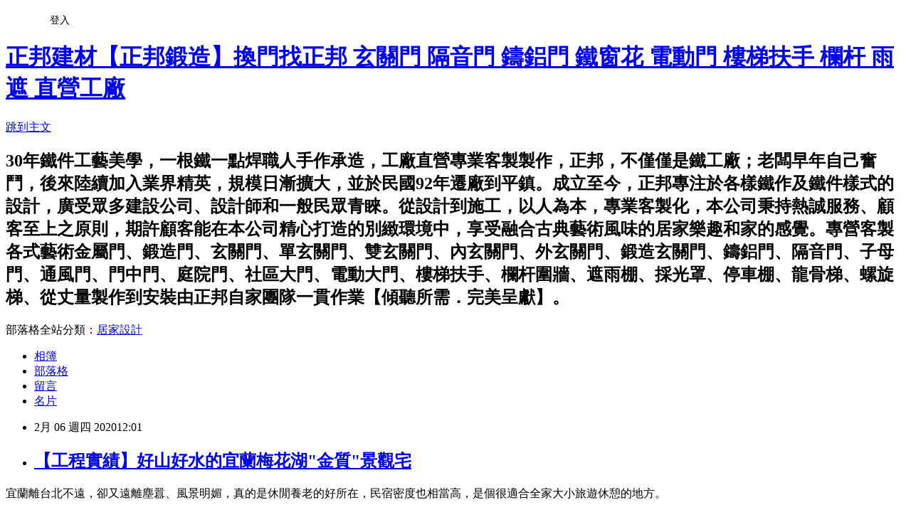

--- FILE ---
content_type: text/html; charset=utf-8
request_url: https://cb6688.pixnet.net/blog/posts/13358779197
body_size: 38027
content:
<!DOCTYPE html><html lang="zh-TW"><head><meta charSet="utf-8"/><meta name="viewport" content="width=device-width, initial-scale=1"/><link rel="stylesheet" href="https://static.1px.tw/blog-next/_next/static/chunks/b1e52b495cc0137c.css" data-precedence="next"/><link rel="stylesheet" href="/fix.css?v=202601200047" type="text/css" data-precedence="medium"/><link rel="stylesheet" href="https://s3.1px.tw/blog/theme/choc/iframe-popup.css?v=202601200047" type="text/css" data-precedence="medium"/><link rel="stylesheet" href="https://s3.1px.tw/blog/theme/choc/plugins.min.css?v=202601200047" type="text/css" data-precedence="medium"/><link rel="stylesheet" href="https://s3.1px.tw/blog/theme/choc/openid-comment.css?v=202601200047" type="text/css" data-precedence="medium"/><link rel="stylesheet" href="https://s3.1px.tw/blog/theme/choc/style.min.css?v=202601200047" type="text/css" data-precedence="medium"/><link rel="stylesheet" href="https://s3.1px.tw/blog/theme/choc/main.min.css?v=202601200047" type="text/css" data-precedence="medium"/><link rel="stylesheet" href="https://pimg.1px.tw/cb6688/assets/cb6688.css?v=202601200047" type="text/css" data-precedence="medium"/><link rel="stylesheet" href="https://s3.1px.tw/blog/theme/choc/author-info.css?v=202601200047" type="text/css" data-precedence="medium"/><link rel="stylesheet" href="https://s3.1px.tw/blog/theme/choc/idlePop.min.css?v=202601200047" type="text/css" data-precedence="medium"/><link rel="preload" as="script" fetchPriority="low" href="https://static.1px.tw/blog-next/_next/static/chunks/94688e2baa9fea03.js"/><script src="https://static.1px.tw/blog-next/_next/static/chunks/41eaa5427c45ebcc.js" async=""></script><script src="https://static.1px.tw/blog-next/_next/static/chunks/e2c6231760bc85bd.js" async=""></script><script src="https://static.1px.tw/blog-next/_next/static/chunks/94bde6376cf279be.js" async=""></script><script src="https://static.1px.tw/blog-next/_next/static/chunks/426b9d9d938a9eb4.js" async=""></script><script src="https://static.1px.tw/blog-next/_next/static/chunks/turbopack-5021d21b4b170dda.js" async=""></script><script src="https://static.1px.tw/blog-next/_next/static/chunks/ff1a16fafef87110.js" async=""></script><script src="https://static.1px.tw/blog-next/_next/static/chunks/e308b2b9ce476a3e.js" async=""></script><script src="https://static.1px.tw/blog-next/_next/static/chunks/2bf79572a40338b7.js" async=""></script><script src="https://static.1px.tw/blog-next/_next/static/chunks/d3c6eed28c1dd8e2.js" async=""></script><script src="https://static.1px.tw/blog-next/_next/static/chunks/d4d39cfc2a072218.js" async=""></script><script src="https://static.1px.tw/blog-next/_next/static/chunks/6a5d72c05b9cd4ba.js" async=""></script><script src="https://static.1px.tw/blog-next/_next/static/chunks/8af6103cf1375f47.js" async=""></script><script src="https://static.1px.tw/blog-next/_next/static/chunks/60d08651d643cedc.js" async=""></script><script src="https://static.1px.tw/blog-next/_next/static/chunks/0ae21416dac1fa83.js" async=""></script><script src="https://static.1px.tw/blog-next/_next/static/chunks/6d1100e43ad18157.js" async=""></script><script src="https://static.1px.tw/blog-next/_next/static/chunks/87eeaf7a3b9005e8.js" async=""></script><script src="https://static.1px.tw/blog-next/_next/static/chunks/ed01c75076819ebd.js" async=""></script><script src="https://static.1px.tw/blog-next/_next/static/chunks/a4df8fc19a9a82e6.js" async=""></script><title>【工程實績】好山好水的宜蘭梅花湖&quot;金質&quot;景觀宅</title><meta name="description" content="宜蘭離台北不遠，卻又遠離塵囂、風景明媚，真的是休閒養老的好所在，民宿密度也相當高，是個很適合全家大小旅遊休憩的地方。今天分享的案例就位於好山好水的冬山鄉得安村，與梅花湖風景區僅有一小段距離，在這兒擁有一棟度假宅我想人人都超羨慕的吧..."/><meta name="author" content="正邦建材【正邦鍛造】換門找正邦 玄關門 隔音門 鑄鋁門 鐵窗花 電動門 樓梯扶手 欄杆 雨遮 直營工廠"/><meta name="google-adsense-platform-account" content="pub-2647689032095179"/><meta name="fb:app_id" content="101730233200171"/><link rel="canonical" href="https://cb6688.pixnet.net/blog/posts/13358779197"/><meta property="og:title" content="【工程實績】好山好水的宜蘭梅花湖&quot;金質&quot;景觀宅"/><meta property="og:description" content="宜蘭離台北不遠，卻又遠離塵囂、風景明媚，真的是休閒養老的好所在，民宿密度也相當高，是個很適合全家大小旅遊休憩的地方。今天分享的案例就位於好山好水的冬山鄉得安村，與梅花湖風景區僅有一小段距離，在這兒擁有一棟度假宅我想人人都超羨慕的吧..."/><meta property="og:url" content="https://cb6688.pixnet.net/blog/posts/13358779197"/><meta property="og:image" content="https://pimg.1px.tw/cb6688/1580975583-2742285091.jpg"/><meta property="og:type" content="article"/><meta name="twitter:card" content="summary_large_image"/><meta name="twitter:title" content="【工程實績】好山好水的宜蘭梅花湖&quot;金質&quot;景觀宅"/><meta name="twitter:description" content="宜蘭離台北不遠，卻又遠離塵囂、風景明媚，真的是休閒養老的好所在，民宿密度也相當高，是個很適合全家大小旅遊休憩的地方。今天分享的案例就位於好山好水的冬山鄉得安村，與梅花湖風景區僅有一小段距離，在這兒擁有一棟度假宅我想人人都超羨慕的吧..."/><meta name="twitter:image" content="https://pimg.1px.tw/cb6688/1580975583-2742285091.jpg"/><link rel="icon" href="/favicon.ico?favicon.a62c60e0.ico" sizes="32x32" type="image/x-icon"/><script src="https://static.1px.tw/blog-next/_next/static/chunks/a6dad97d9634a72d.js" noModule=""></script></head><body><!--$--><!--/$--><!--$?--><template id="B:0"></template><!--/$--><script>requestAnimationFrame(function(){$RT=performance.now()});</script><script src="https://static.1px.tw/blog-next/_next/static/chunks/94688e2baa9fea03.js" id="_R_" async=""></script><div hidden id="S:0"><script id="pixnet-vars">
        window.PIXNET = {
          post_id: "13358779197",
          name: "cb6688",
          user_id: 0,
          blog_id: "6053381",
          display_ads: true,
          ad_options: {"chictrip":false}
        };
      </script><script type="text/javascript" src="https://code.jquery.com/jquery-latest.min.js"></script><script id="json-ld-article-script" type="application/ld+json">{"@context":"https:\u002F\u002Fschema.org","@type":"BlogPosting","isAccessibleForFree":true,"mainEntityOfPage":{"@type":"WebPage","@id":"https:\u002F\u002Fcb6688.pixnet.net\u002Fblog\u002Fposts\u002F13358779197"},"headline":"【工程實績】好山好水的宜蘭梅花湖\"金質\"景觀宅","description":"\u003Cimg alt=\"正邦鍛造工程實績_宜蘭梅花湖.jpg\" src=\"https:\u002F\u002Fpic.pimg.tw\u002Fcb6688\u002F1580975583-2742285091.jpg\" title=\"正邦鍛造工程實績_宜蘭梅花湖.jpg\"\u003E\u003Cbr \u002F\u003E\u003Cbr\u003E宜蘭離台北不遠，卻又遠離塵囂、風景明媚，真的是休閒養老的好所在，民宿密度也相當高，是個很適合全家大小旅遊休憩的地方。\u003Cbr\u003E今天分享的案例就位於好山好水的冬山鄉得安村，與梅花湖風景區僅有一小段距離，在這兒擁有一棟度假宅我想人人都超羨慕的吧...","articleBody":"\u003Cp\u003E\u003Cimg alt=\"正邦鍛造工程實績_宜蘭梅花湖.jpg\" src=\"https:\u002F\u002Fpimg.1px.tw\u002Fcb6688\u002F1580975583-2742285091.jpg\" title=\"正邦鍛造工程實績_宜蘭梅花湖.jpg\"\u003E\u003C\u002Fp\u003E\n\n\u003Cp\u003E\u003Cspan style=\"font-size:16px\"\u003E宜蘭離台北不遠，卻又遠離塵囂、風景明媚，真的是休閒養老的好所在，民宿密度也相當高，是個很適合全家大小旅遊休憩的地方。\u003C\u002Fspan\u003E\u003C\u002Fp\u003E\n\n\u003Cp\u003E\u003Cspan style=\"font-size:16px\"\u003E今天分享的案例就位於好山好水的冬山鄉得安村，與梅花湖風景區僅有一小段距離，在這兒擁有一棟度假宅我想人人都超羨慕的吧...\u003C\u002Fspan\u003E\u003C\u002Fp\u003E\n\n\u003Cp\u003E&nbsp;\u003C\u002Fp\u003E\n\n\u003Cp\u003E\u003Cspan style=\"font-size:16px\"\u003E▼冬山鄉梅花湖風景區\u003C\u002Fspan\u003E\u003C\u002Fp\u003E\n\n\u003Cp\u003E\u003Cimg alt=\"梅花湖位置.jpg\" src=\"https:\u002F\u002Fpimg.1px.tw\u002Fcb6688\u002F1580976793-3167087023.jpg\" title=\"梅花湖位置.jpg\"\u003E\u003C\u002Fp\u003E\n\n\u003Cp\u003E\u003Cimg alt=\"梅花湖.jpg\" src=\"https:\u002F\u002Fpimg.1px.tw\u002Fcb6688\u002F1580976793-1019627132.jpg\" title=\"梅花湖.jpg\"\u003E\u003C\u002Fp\u003E\n\n\u003Cp\u003E\u003Cspan style=\"font-size:16px\"\u003E▼案場遠眺\u003C\u002Fspan\u003E\u003C\u002Fp\u003E\n\n\u003Cp\u003E\u003Cimg alt=\"正邦鍛造工程實績_宜蘭梅花湖00.jpg\" src=\"https:\u002F\u002Fpimg.1px.tw\u002Fcb6688\u002F1580975583-1716937411.jpg\" title=\"正邦鍛造工程實績_宜蘭梅花湖00.jpg\"\u003E\u003C\u002Fp\u003E\n\n\u003Cp\u003E\u003Cspan style=\"font-size:16px\"\u003E\u003Cstrong\u003E業主委託的工程項目包括：陽台欄杆、鍛造圍牆、樓梯扶手、玻璃窗飾、隔戶欄杆、造型門牌、電箱飾蓋、瓦斯桶箱...等\u003C\u002Fstrong\u003E，可說是包山包海～\u003C\u002Fspan\u003E\u003C\u002Fp\u003E\n\n\u003Cp\u003E\u003Cspan style=\"font-size:16px\"\u003E細細欣賞，完工全景有著鍛造古銅\u003Cstrong\u003E金\u003C\u002Fstrong\u003E色系，呈現出低調奢華好\u003Cstrong\u003E質\u003C\u002Fstrong\u003E感，堪稱\"\u003Cstrong\u003E金質好宅\u003C\u002Fstrong\u003E\"！\u003Cimg alt=\"\" height=\"20\" src=\"\u002F\u002Fs.pixfs.net\u002Ff.pixnet.net\u002Fimages\u002Femotions\u002F032.gif\" title=\"\" width=\"20\"\u003E\u003Cimg alt=\"\" height=\"20\" src=\"\u002F\u002Fs.pixfs.net\u002Ff.pixnet.net\u002Fimages\u002Femotions\u002F032.gif\" title=\"\" width=\"20\"\u003E\u003C\u002Fspan\u003E\u003C\u002Fp\u003E\n\n\u003Cp\u003E\u003Cimg alt=\"正邦鍛造工程實績_宜蘭梅花湖01.jpg\" src=\"https:\u002F\u002Fpimg.1px.tw\u002Fcb6688\u002F1580975583-1541544298.jpg\" title=\"正邦鍛造工程實績_宜蘭梅花湖01.jpg\"\u003E\u003C\u002Fp\u003E\n\n\u003Cp\u003E\u003Cspan style=\"font-size:16px\"\u003E▼2、3樓陽台欄杆\u003C\u002Fspan\u003E\u003C\u002Fp\u003E\n\n\u003Cp\u003E\u003Cimg alt=\"正邦鍛造工程實績_宜蘭梅花湖09.jpg\" src=\"https:\u002F\u002Fpimg.1px.tw\u002Fcb6688\u002F1580975584-994207503.jpg\" title=\"正邦鍛造工程實績_宜蘭梅花湖09.jpg\"\u003E\u003C\u002Fp\u003E\n\n\u003Cp\u003E\u003Cimg alt=\"正邦鍛造工程實績_宜蘭梅花湖05.jpg\" src=\"https:\u002F\u002Fpimg.1px.tw\u002Fcb6688\u002F1580975584-3873806628.jpg\" title=\"正邦鍛造工程實績_宜蘭梅花湖05.jpg\"\u003E\u003C\u002Fp\u003E\n\n\u003Cp\u003E\u003Cimg alt=\"正邦鍛造工程實績_宜蘭梅花湖07.jpg\" src=\"https:\u002F\u002Fpimg.1px.tw\u002Fcb6688\u002F1580975584-3862043434.jpg\" title=\"正邦鍛造工程實績_宜蘭梅花湖07.jpg\"\u003E\u003C\u002Fp\u003E\n\n\u003Cp\u003E\u003Cimg alt=\"正邦鍛造工程實績_宜蘭梅花湖08.jpg\" src=\"https:\u002F\u002Fpimg.1px.tw\u002Fcb6688\u002F1580975584-2604618234.jpg\" title=\"正邦鍛造工程實績_宜蘭梅花湖08.jpg\"\u003E\u003C\u002Fp\u003E\n\n\u003Cp\u003E\u003Cspan style=\"font-size:16px\"\u003E▼不採用複雜花樣卻依舊帶有貴氣的整體風格\u003C\u002Fspan\u003E\u003C\u002Fp\u003E\n\n\u003Cp\u003E\u003Cimg alt=\"正邦鍛造工程實績_宜蘭梅花湖10.jpg\" src=\"https:\u002F\u002Fpimg.1px.tw\u002Fcb6688\u002F1580975584-1883731525.jpg\" title=\"正邦鍛造工程實績_宜蘭梅花湖10.jpg\"\u003E\u003C\u002Fp\u003E\n\n\u003Cp\u003E\u003Cimg alt=\"正邦鍛造工程實績_宜蘭梅花湖06.jpg\" src=\"https:\u002F\u002Fpimg.1px.tw\u002Fcb6688\u002F1580975585-116813735.jpg\" title=\"正邦鍛造工程實績_宜蘭梅花湖06.jpg\"\u003E\u003C\u002Fp\u003E\n\n\u003Cp\u003E\u003Cimg alt=\"正邦鍛造工程實績_宜蘭梅花湖11.jpg\" src=\"https:\u002F\u002Fpimg.1px.tw\u002Fcb6688\u002F1580975584-3273412505.jpg\" title=\"正邦鍛造工程實績_宜蘭梅花湖11.jpg\"\u003E\u003C\u002Fp\u003E\n\n\u003Cp\u003E\u003Cimg alt=\"正邦鍛造工程實績_宜蘭梅花湖12.jpg\" src=\"https:\u002F\u002Fpimg.1px.tw\u002Fcb6688\u002F1580975584-1064560756.jpg\" title=\"正邦鍛造工程實績_宜蘭梅花湖12.jpg\"\u003E\u003C\u002Fp\u003E\n\n\u003Cp\u003E\u003Cimg alt=\"正邦鍛造工程實績_宜蘭梅花湖13.jpg\" src=\"https:\u002F\u002Fpimg.1px.tw\u002Fcb6688\u002F1580975584-276120439.jpg\" title=\"正邦鍛造工程實績_宜蘭梅花湖13.jpg\"\u003E\u003C\u002Fp\u003E\n\n\u003Cp\u003E\u003Cspan style=\"font-size:16px\"\u003E▼超棒的長廊，感覺在這裡發呆應該相當愜意\u003C\u002Fspan\u003E\u003C\u002Fp\u003E\n\n\u003Cp\u003E\u003Cimg alt=\"正邦鍛造工程實績_宜蘭梅花湖14.jpg\" src=\"https:\u002F\u002Fpimg.1px.tw\u002Fcb6688\u002F1580975585-1480150763.jpg\" title=\"正邦鍛造工程實績_宜蘭梅花湖14.jpg\"\u003E\u003C\u002Fp\u003E\n\n\u003Cp\u003E\u003Cspan style=\"font-size:16px\"\u003E▼為整棟建築畫龍點睛的鍛花屏風窗飾\u003C\u002Fspan\u003E\u003C\u002Fp\u003E\n\n\u003Cp\u003E\u003Cimg alt=\"正邦鍛造工程實績_宜蘭梅花湖15.jpg\" src=\"https:\u002F\u002Fpimg.1px.tw\u002Fcb6688\u002F1580975585-1207545322.jpg\" title=\"正邦鍛造工程實績_宜蘭梅花湖15.jpg\"\u003E\u003C\u002Fp\u003E\n\n\u003Cp\u003E\u003Cimg alt=\"正邦鍛造工程實績_宜蘭梅花湖16.jpg\" height=\"635\" src=\"https:\u002F\u002Fpimg.1px.tw\u002Fcb6688\u002F1580975585-884819471.jpg\" title=\"正邦鍛造工程實績_宜蘭梅花湖16.jpg\" width=\"600\"\u003E\u003C\u002Fp\u003E\n\n\u003Cp\u003E\u003Cimg alt=\"正邦鍛造工程實績_宜蘭梅花湖17.jpg\" height=\"635\" src=\"https:\u002F\u002Fpimg.1px.tw\u002Fcb6688\u002F1580975585-3765290461.jpg\" title=\"正邦鍛造工程實績_宜蘭梅花湖17.jpg\" width=\"600\"\u003E\u003C\u002Fp\u003E\n\n\u003Cp\u003E\u003Cspan style=\"font-size:16px\"\u003E▼整排鍛造圍牆，壯觀！\u003C\u002Fspan\u003E\u003C\u002Fp\u003E\n\n\u003Cp\u003E&nbsp;\u003C\u002Fp\u003E\n\n\u003Cp\u003E\u003Cimg alt=\"正邦鍛造工程實績_宜蘭梅花湖22.jpg\" src=\"https:\u002F\u002Fpimg.1px.tw\u002Fcb6688\u002F1580975586-4157557987.jpg\" title=\"正邦鍛造工程實績_宜蘭梅花湖22.jpg\"\u003E\u003C\u002Fp\u003E\n\n\u003Cp\u003E\u003Cimg alt=\"正邦鍛造工程實績_宜蘭梅花湖21.jpg\" src=\"https:\u002F\u002Fpimg.1px.tw\u002Fcb6688\u002F1580975586-3049059617.jpg\" title=\"正邦鍛造工程實績_宜蘭梅花湖21.jpg\"\u003E\u003C\u002Fp\u003E\n\n\u003Cp\u003E\u003Cspan style=\"font-size:16px\"\u003E▼電箱外蓋跟圍牆欄杆也是同款式喔！\u003C\u002Fspan\u003E\u003C\u002Fp\u003E\n\n\u003Cp\u003E\u003Cimg alt=\"正邦鍛造工程實績_宜蘭梅花湖20.jpg\" src=\"https:\u002F\u002Fpimg.1px.tw\u002Fcb6688\u002F1580975586-2559256727.jpg\" title=\"正邦鍛造工程實績_宜蘭梅花湖20.jpg\"\u003E\u003C\u002Fp\u003E\n\n\u003Cp\u003E\u003Cspan style=\"font-size:16px\"\u003E▼客製郵件箱、變電箱蓋\u003C\u002Fspan\u003E\u003C\u002Fp\u003E\n\n\u003Cp\u003E\u003Cimg alt=\"正邦鍛造工程實績_宜蘭梅花湖18.jpg\" height=\"400\" src=\"https:\u002F\u002Fpimg.1px.tw\u002Fcb6688\u002F1580975585-3271329330.jpg\" title=\"正邦鍛造工程實績_宜蘭梅花湖18.jpg\" width=\"600\"\u003E\u003C\u002Fp\u003E\n\n\u003Cp\u003E\u003Cimg alt=\"正邦鍛造工程實績_宜蘭梅花湖19.jpg\" src=\"https:\u002F\u002Fpimg.1px.tw\u002Fcb6688\u002F1580975585-2336740418.jpg\" title=\"正邦鍛造工程實績_宜蘭梅花湖19.jpg\"\u003E\u003C\u002Fp\u003E\n\n\u003Cp\u003E\u003Cspan style=\"font-size:16px\"\u003E▼室內樓梯扶手延續金色+黑色的色系搭配\u003C\u002Fspan\u003E\u003C\u002Fp\u003E\n\n\u003Cp\u003E\u003Cimg alt=\"正邦鍛造工程實績_宜蘭梅花湖27.jpg\" src=\"https:\u002F\u002Fpimg.1px.tw\u002Fcb6688\u002F1580977151-2036271517.jpg\" title=\"正邦鍛造工程實績_宜蘭梅花湖27.jpg\"\u003E\u003C\u002Fp\u003E\n\n\u003Cp\u003E\u003Cimg alt=\"正邦鍛造工程實績_宜蘭梅花湖28.jpg\" src=\"https:\u002F\u002Fpimg.1px.tw\u002Fcb6688\u002F1580977152-2428760687.jpg\" title=\"正邦鍛造工程實績_宜蘭梅花湖28.jpg\"\u003E\u003C\u002Fp\u003E\n\n\u003Cp\u003E\u003Cspan style=\"font-size:16px\"\u003E▼還訂做了專門用來擺放桶裝瓦斯的鍛造收納櫃，是不是超特別的！\u003C\u002Fspan\u003E\u003C\u002Fp\u003E\n\n\u003Cp\u003E\u003Cimg alt=\"正邦鍛造工程實績_宜蘭梅花湖29.jpg\" src=\"https:\u002F\u002Fpimg.1px.tw\u002Fcb6688\u002F1581052339-662323506.jpg\" title=\"正邦鍛造工程實績_宜蘭梅花湖29.jpg\"\u003E\u003C\u002Fp\u003E\n\n\u003Cp\u003E\u003Cimg alt=\"正邦鍛造工程實績_宜蘭梅花湖30.jpg\" src=\"https:\u002F\u002Fpimg.1px.tw\u002Fcb6688\u002F1581052339-780836686.jpg\" title=\"正邦鍛造工程實績_宜蘭梅花湖30.jpg\"\u003E\u003C\u002Fp\u003E\n\n\u003Cp\u003E\u003Cspan style=\"font-size:18px\"\u003E\u003Cspan style=\"color:#FF00FF\"\u003E\u003Cstrong\u003E施作前後比一比\u003C\u002Fstrong\u003E\u003C\u002Fspan\u003E\u003C\u002Fspan\u003E\u003C\u002Fp\u003E\n\n\u003Cp\u003E&nbsp;\u003C\u002Fp\u003E\n\n\u003Cp\u003E\u003Cimg alt=\"正邦鍛造工程實績_宜蘭梅花湖對照1-1.jpg\" src=\"https:\u002F\u002Fpimg.1px.tw\u002Fcb6688\u002F1581044109-291817343.jpg\" title=\"正邦鍛造工程實績_宜蘭梅花湖對照1-1.jpg\"\u003E\u003C\u002Fp\u003E\n\n\u003Cp\u003E\u003Cimg alt=\"正邦鍛造工程實績_宜蘭梅花湖對照1-2.jpg\" src=\"https:\u002F\u002Fpimg.1px.tw\u002Fcb6688\u002F1581044109-4061726644.jpg\" title=\"正邦鍛造工程實績_宜蘭梅花湖對照1-2.jpg\"\u003E\u003C\u002Fp\u003E\n\n\u003Cp\u003E\u003Cimg alt=\"正邦鍛造工程實績_宜蘭梅花湖對照2-1.jpg\" src=\"https:\u002F\u002Fpimg.1px.tw\u002Fcb6688\u002F1581044109-2512395004.jpg\" title=\"正邦鍛造工程實績_宜蘭梅花湖對照2-1.jpg\"\u003E\u003C\u002Fp\u003E\n\n\u003Cp\u003E\u003Cimg alt=\"正邦鍛造工程實績_宜蘭梅花湖對照2-2.jpg\" src=\"https:\u002F\u002Fpimg.1px.tw\u002Fcb6688\u002F1581044109-2534379124.jpg\" title=\"正邦鍛造工程實績_宜蘭梅花湖對照2-2.jpg\"\u003E\u003C\u002Fp\u003E\n\n\u003Cp\u003E\u003Cimg alt=\"正邦鍛造工程實績_宜蘭梅花湖對照3-1.jpg\" src=\"https:\u002F\u002Fpimg.1px.tw\u002Fcb6688\u002F1581044110-2234377269.jpg\" title=\"正邦鍛造工程實績_宜蘭梅花湖對照3-1.jpg\"\u003E\u003C\u002Fp\u003E\n\n\u003Cp\u003E\u003Cimg alt=\"正邦鍛造工程實績_宜蘭梅花湖對照3-2.jpg\" src=\"https:\u002F\u002Fpimg.1px.tw\u002Fcb6688\u002F1581044109-369011021.jpg\" title=\"正邦鍛造工程實績_宜蘭梅花湖對照3-2.jpg\"\u003E\u003C\u002Fp\u003E\n\n\u003Cp\u003E&nbsp;\u003C\u002Fp\u003E\n\n\u003Cp\u003E\u003Cspan style=\"font-size:16px\"\u003E又金✨又有質感&#128175;\u003Cbr\u003E\n正式頒發&#127942;正邦盃金質獎&#127942;給這位得主&#128516;&#128079;&#128079;\u003C\u002Fspan\u003E\u003C\u002Fp\u003E\n\n\u003Cp\u003E&nbsp;\u003C\u002Fp\u003E\n\n\u003Cp\u003E&nbsp;\u003C\u002Fp\u003E\n\n\u003Cp\u003E\u003Cimg alt=\"QRcode快掃_340x90.png\" height=\"66\" src=\"https:\u002F\u002Fpimg.1px.tw\u002Fcb6688\u002F1580373740-3153133152.png\" title=\"QRcode快掃_340x90.png\" width=\"250\"\u003E\u003Cbr\u003E\n　&nbsp; &nbsp; &nbsp;\u003Cspan style=\"color:#33cc00\"\u003E【Line客服】\u003C\u002Fspan\u003E　　　　　　&nbsp;\u003Cspan style=\"color:#ff9900\"\u003E【官網】\u003C\u002Fspan\u003E　　　　　　\u003Cspan style=\"color:#0099ff\"\u003E【電子型錄】\u003C\u002Fspan\u003E\u003Cbr\u003E\n\u003Ca href=\"https:\u002F\u002Flin.ee\u002Fk8MJksh\" target=\"_blank\"\u003E\u003Cimg alt=\"QRcode_Line生活圈225x225.jpg\" height=\"150\" src=\"https:\u002F\u002Fpimg.1px.tw\u002Fcb6688\u002F1600413288-3773949165-g.jpg\" title=\"QRcode_Line生活圈225x225.jpg\" width=\"150\"\u003E\u003C\u002Fa\u003E \u003Ca href=\"https:\u002F\u002Fwww.cb6688.com.tw\" target=\"_blank\"\u003E\u003Cimg alt=\"QRcode_公司官網225x225.jpg\" height=\"150\" src=\"https:\u002F\u002Fpimg.1px.tw\u002Fcb6688\u002F1580372297-3442851106.jpg\" title=\"QRcode_公司官網225x225.jpg\" width=\"150\"\u003E\u003C\u002Fa\u003E \u003Ca href=\"https:\u002F\u002Fonline.fliphtml5.com\u002Fiyowt\u002Fbuzh\u002F#p=1\" target=\"_blank\"\u003E\u003Cimg alt=\"QRcode_電子型錄225x225(C9).jpg\" height=\"150\" src=\"https:\u002F\u002Fpimg.1px.tw\u002Fcb6688\u002F1600412991-2176154793-g.jpg\" title=\"QRcode_電子型錄225x225(C9).jpg\" width=\"150\"\u003E\u003C\u002Fa\u003E\u003C\u002Fp\u003E\n\n\u003Cp\u003E\u003Cspan style=\"color:#123D76\"\u003E\u003Cspan style=\"font-size:16px\"\u003E=================================================\u003C\u002Fspan\u003E\u003C\u002Fspan\u003E\u003C\u002Fp\u003E\n\n\u003Cp\u003E\u003Cspan style=\"font-size:16px\"\u003E&#127942;\u003Cstrong\u003E\u003Cspan style=\"color:#E17704\"\u003E傾聽所需，完美呈獻\u003C\u002Fspan\u003E\u003C\u002Fstrong\u003E&#127942;\u003C\u002Fspan\u003E\u003C\u002Fp\u003E\n\n\u003Cp\u003E\u003Cspan style=\"color:#A04605\"\u003E\u003Cspan style=\"font-size:16px\"\u003E\u003Cstrong\u003E正邦建材\u003C\u002Fstrong\u003E\u003C\u002Fspan\u003E\u003C\u002Fspan\u003E\u003Cspan style=\"color:#123D76\"\u003E\u003Cspan style=\"font-size:16px\"\u003E&nbsp;專營鍛造玄關門\u002F庭院門\u002F防盜窗\u002F樓梯扶手\u002F欄杆\u002F遮雨棚\u002F採光罩\u003C\u002Fspan\u003E\u003C\u002Fspan\u003E\u003C\u002Fp\u003E\n\n\u003Cp\u003E\u003Cspan style=\"color:#123D76\"\u003E\u003Cspan style=\"font-size:16px\"\u003E工廠直營，客製化服務，眾多設計師及建案指定合作，業界好評不斷！\u003C\u002Fspan\u003E\u003C\u002Fspan\u003E\u003C\u002Fp\u003E\n\n\u003Cp\u003E\u003Cspan style=\"color:#0000FF\"\u003E\u003Cspan style=\"font-size:16px\"\u003E立即來電\u003C\u002Fspan\u003E\u003C\u002Fspan\u003E\u003Cstrong\u003E\u003Cspan style=\"color:#FF00FF\"\u003E\u003Cspan style=\"font-size:16px\"\u003E(03)459-6688\u003C\u002Fspan\u003E\u003C\u002Fspan\u003E\u003C\u002Fstrong\u003E\u003Cspan style=\"color:#0000FF\"\u003E\u003Cspan style=\"font-size:16px\"\u003E或免付費電話\u003C\u002Fspan\u003E\u003C\u002Fspan\u003E\u003Cstrong\u003E\u003Cspan style=\"color:#FF00FF\"\u003E\u003Cspan style=\"font-size:16px\"\u003E0800-085-288\u003C\u002Fspan\u003E\u003C\u002Fspan\u003E\u003C\u002Fstrong\u003E\u003Cspan style=\"color:#0000FF\"\u003E\u003Cspan style=\"font-size:16px\"\u003E洽詢\u003C\u002Fspan\u003E\u003C\u002Fspan\u003E\u003C\u002Fp\u003E\n\n\u003Cp\u003E\u003Cspan style=\"color:#46871A\"\u003E\u003Cstrong\u003E\u003Cspan style=\"font-size:16px\"\u003ELine ID: @cb6688\u003C\u002Fspan\u003E\u003C\u002Fstrong\u003E\u003C\u002Fspan\u003E\u003Cspan style=\"color:#0000FF\"\u003E\u003Cspan style=\"font-size:16px\"\u003E (也可直接掃描上方QR碼)，專人線上服務\u003C\u002Fspan\u003E\u003C\u002Fspan\u003E\u003C\u002Fp\u003E\n\n\u003Cp\u003E\u003Cspan style=\"font-size:16px\"\u003E\u003Cspan style=\"color:#0000FF\"\u003E快加入臉書粉絲專頁 \u003C\u002Fspan\u003E\u003Ca href=\"https:\u002F\u002Fwww.facebook.com.tw\u002Fcb6688\u002F\" target=\"_blank\"\u003E\u003Cspan style=\"color:#0000FF\"\u003Ewww.facebook.com.tw\u002Fcb6688\u002F\u003C\u002Fspan\u003E\u003C\u002Fa\u003E\u003Cspan style=\"color:#0000FF\"\u003E&nbsp;接收我們最即時的資訊～\u003C\u002Fspan\u003E\u003C\u002Fspan\u003E\u003C\u002Fp\u003E\n\n\u003Cp\u003E\u003Ciframe class=\"\" frameborder=\"0\" height=\"350\" marginheight=\"0\" marginwidth=\"0\" scrolling=\"no\" src=\"\u002F\u002Fmaps.google.com\u002F?ie=UTF8&amp;f=q&amp;source=s_q&amp;q=loc:24.933741,+121.21407+(%E6%AD%A3%E9%82%A6%E5%BB%BA%E6%9D%90%E5%AF%A6%E6%A5%AD%E6%9C%89%E9%99%90%E5%85%AC%E5%8F%B8)&amp;sll=24.926931,121.20495&amp;ll=24.933741,121.21407&amp;marker=24.933741,121.21407&amp;mrt=loc&amp;z=15&amp;t=m&amp;output=embed\" width=\"425\"\u003E\u003C\u002Fiframe\u003E\u003Cbr\u003E\n\u003Csmall\u003E\u003Ca href=\"\u002F\u002Fmaps.google.com\u002F?ie=UTF8&amp;f=q&amp;source=s_q&amp;q=loc:24.933741,+121.21407+(%E6%AD%A3%E9%82%A6%E5%BB%BA%E6%9D%90%E5%AF%A6%E6%A5%AD%E6%9C%89%E9%99%90%E5%85%AC%E5%8F%B8)&amp;sll=24.926931,121.20495&amp;ll=24.933741,121.21407&amp;marker=24.933741,121.21407&amp;mrt=loc&amp;z=15&amp;t=m&amp;source=embed\" style=\"color:#0000FF;text-align:left\"\u003E檢視較大的地圖\u003C\u002Fa\u003E\u003C\u002Fsmall\u003E\u003C\u002Fp\u003E\n","image":["https:\u002F\u002Fpimg.1px.tw\u002Fcb6688\u002F1580975583-2742285091.jpg"],"author":{"@type":"Person","name":"正邦建材【正邦鍛造】換門找正邦 玄關門 隔音門 鑄鋁門 鐵窗花 電動門 樓梯扶手 欄杆 雨遮 直營工廠","url":"https:\u002F\u002Fwww.pixnet.net\u002Fpcard\u002Fcb6688"},"publisher":{"@type":"Organization","name":"正邦建材【正邦鍛造】換門找正邦 玄關門 隔音門 鑄鋁門 鐵窗花 電動門 樓梯扶手 欄杆 雨遮 直營工廠","logo":{"@type":"ImageObject","url":"https:\u002F\u002Fs3.1px.tw\u002Fblog\u002Fcommon\u002Favatar\u002Fblog_cover_dark.jpg"}},"datePublished":"2020-02-06T04:01:15.000Z","dateModified":"","keywords":[],"articleSection":"客製案例分享"}</script><template id="P:1"></template><template id="P:2"></template><template id="P:3"></template><section aria-label="Notifications alt+T" tabindex="-1" aria-live="polite" aria-relevant="additions text" aria-atomic="false"></section></div><script>(self.__next_f=self.__next_f||[]).push([0])</script><script>self.__next_f.push([1,"1:\"$Sreact.fragment\"\n3:I[39756,[\"https://static.1px.tw/blog-next/_next/static/chunks/ff1a16fafef87110.js\",\"https://static.1px.tw/blog-next/_next/static/chunks/e308b2b9ce476a3e.js\"],\"default\"]\n4:I[53536,[\"https://static.1px.tw/blog-next/_next/static/chunks/ff1a16fafef87110.js\",\"https://static.1px.tw/blog-next/_next/static/chunks/e308b2b9ce476a3e.js\"],\"default\"]\n6:I[97367,[\"https://static.1px.tw/blog-next/_next/static/chunks/ff1a16fafef87110.js\",\"https://static.1px.tw/blog-next/_next/static/chunks/e308b2b9ce476a3e.js\"],\"OutletBoundary\"]\n8:I[97367,[\"https://static.1px.tw/blog-next/_next/static/chunks/ff1a16fafef87110.js\",\"https://static.1px.tw/blog-next/_next/static/chunks/e308b2b9ce476a3e.js\"],\"ViewportBoundary\"]\na:I[97367,[\"https://static.1px.tw/blog-next/_next/static/chunks/ff1a16fafef87110.js\",\"https://static.1px.tw/blog-next/_next/static/chunks/e308b2b9ce476a3e.js\"],\"MetadataBoundary\"]\nc:I[63491,[\"https://static.1px.tw/blog-next/_next/static/chunks/2bf79572a40338b7.js\",\"https://static.1px.tw/blog-next/_next/static/chunks/d3c6eed28c1dd8e2.js\"],\"default\"]\n:HL[\"https://static.1px.tw/blog-next/_next/static/chunks/b1e52b495cc0137c.css\",\"style\"]\n"])</script><script>self.__next_f.push([1,"0:{\"P\":null,\"b\":\"jLMCWaFgMfR_swzrVDvgI\",\"c\":[\"\",\"blog\",\"posts\",\"13358779197\"],\"q\":\"\",\"i\":false,\"f\":[[[\"\",{\"children\":[\"blog\",{\"children\":[\"posts\",{\"children\":[[\"id\",\"13358779197\",\"d\"],{\"children\":[\"__PAGE__\",{}]}]}]}]},\"$undefined\",\"$undefined\",true],[[\"$\",\"$1\",\"c\",{\"children\":[[[\"$\",\"script\",\"script-0\",{\"src\":\"https://static.1px.tw/blog-next/_next/static/chunks/d4d39cfc2a072218.js\",\"async\":true,\"nonce\":\"$undefined\"}],[\"$\",\"script\",\"script-1\",{\"src\":\"https://static.1px.tw/blog-next/_next/static/chunks/6a5d72c05b9cd4ba.js\",\"async\":true,\"nonce\":\"$undefined\"}],[\"$\",\"script\",\"script-2\",{\"src\":\"https://static.1px.tw/blog-next/_next/static/chunks/8af6103cf1375f47.js\",\"async\":true,\"nonce\":\"$undefined\"}]],\"$L2\"]}],{\"children\":[[\"$\",\"$1\",\"c\",{\"children\":[null,[\"$\",\"$L3\",null,{\"parallelRouterKey\":\"children\",\"error\":\"$undefined\",\"errorStyles\":\"$undefined\",\"errorScripts\":\"$undefined\",\"template\":[\"$\",\"$L4\",null,{}],\"templateStyles\":\"$undefined\",\"templateScripts\":\"$undefined\",\"notFound\":\"$undefined\",\"forbidden\":\"$undefined\",\"unauthorized\":\"$undefined\"}]]}],{\"children\":[[\"$\",\"$1\",\"c\",{\"children\":[null,[\"$\",\"$L3\",null,{\"parallelRouterKey\":\"children\",\"error\":\"$undefined\",\"errorStyles\":\"$undefined\",\"errorScripts\":\"$undefined\",\"template\":[\"$\",\"$L4\",null,{}],\"templateStyles\":\"$undefined\",\"templateScripts\":\"$undefined\",\"notFound\":\"$undefined\",\"forbidden\":\"$undefined\",\"unauthorized\":\"$undefined\"}]]}],{\"children\":[[\"$\",\"$1\",\"c\",{\"children\":[null,[\"$\",\"$L3\",null,{\"parallelRouterKey\":\"children\",\"error\":\"$undefined\",\"errorStyles\":\"$undefined\",\"errorScripts\":\"$undefined\",\"template\":[\"$\",\"$L4\",null,{}],\"templateStyles\":\"$undefined\",\"templateScripts\":\"$undefined\",\"notFound\":\"$undefined\",\"forbidden\":\"$undefined\",\"unauthorized\":\"$undefined\"}]]}],{\"children\":[[\"$\",\"$1\",\"c\",{\"children\":[\"$L5\",[[\"$\",\"link\",\"0\",{\"rel\":\"stylesheet\",\"href\":\"https://static.1px.tw/blog-next/_next/static/chunks/b1e52b495cc0137c.css\",\"precedence\":\"next\",\"crossOrigin\":\"$undefined\",\"nonce\":\"$undefined\"}],[\"$\",\"script\",\"script-0\",{\"src\":\"https://static.1px.tw/blog-next/_next/static/chunks/0ae21416dac1fa83.js\",\"async\":true,\"nonce\":\"$undefined\"}],[\"$\",\"script\",\"script-1\",{\"src\":\"https://static.1px.tw/blog-next/_next/static/chunks/6d1100e43ad18157.js\",\"async\":true,\"nonce\":\"$undefined\"}],[\"$\",\"script\",\"script-2\",{\"src\":\"https://static.1px.tw/blog-next/_next/static/chunks/87eeaf7a3b9005e8.js\",\"async\":true,\"nonce\":\"$undefined\"}],[\"$\",\"script\",\"script-3\",{\"src\":\"https://static.1px.tw/blog-next/_next/static/chunks/ed01c75076819ebd.js\",\"async\":true,\"nonce\":\"$undefined\"}],[\"$\",\"script\",\"script-4\",{\"src\":\"https://static.1px.tw/blog-next/_next/static/chunks/a4df8fc19a9a82e6.js\",\"async\":true,\"nonce\":\"$undefined\"}]],[\"$\",\"$L6\",null,{\"children\":\"$@7\"}]]}],{},null,false,false]},null,false,false]},null,false,false]},null,false,false]},null,false,false],[\"$\",\"$1\",\"h\",{\"children\":[null,[\"$\",\"$L8\",null,{\"children\":\"$@9\"}],[\"$\",\"$La\",null,{\"children\":\"$@b\"}],null]}],false]],\"m\":\"$undefined\",\"G\":[\"$c\",[]],\"S\":false}\n"])</script><script>self.__next_f.push([1,"9:[[\"$\",\"meta\",\"0\",{\"charSet\":\"utf-8\"}],[\"$\",\"meta\",\"1\",{\"name\":\"viewport\",\"content\":\"width=device-width, initial-scale=1\"}]]\n"])</script><script>self.__next_f.push([1,"d:I[79520,[\"https://static.1px.tw/blog-next/_next/static/chunks/d4d39cfc2a072218.js\",\"https://static.1px.tw/blog-next/_next/static/chunks/6a5d72c05b9cd4ba.js\",\"https://static.1px.tw/blog-next/_next/static/chunks/8af6103cf1375f47.js\"],\"\"]\n10:I[2352,[\"https://static.1px.tw/blog-next/_next/static/chunks/d4d39cfc2a072218.js\",\"https://static.1px.tw/blog-next/_next/static/chunks/6a5d72c05b9cd4ba.js\",\"https://static.1px.tw/blog-next/_next/static/chunks/8af6103cf1375f47.js\"],\"AdultWarningModal\"]\n11:I[69182,[\"https://static.1px.tw/blog-next/_next/static/chunks/d4d39cfc2a072218.js\",\"https://static.1px.tw/blog-next/_next/static/chunks/6a5d72c05b9cd4ba.js\",\"https://static.1px.tw/blog-next/_next/static/chunks/8af6103cf1375f47.js\"],\"HydrationComplete\"]\n12:I[12985,[\"https://static.1px.tw/blog-next/_next/static/chunks/d4d39cfc2a072218.js\",\"https://static.1px.tw/blog-next/_next/static/chunks/6a5d72c05b9cd4ba.js\",\"https://static.1px.tw/blog-next/_next/static/chunks/8af6103cf1375f47.js\"],\"NuqsAdapter\"]\n13:I[82782,[\"https://static.1px.tw/blog-next/_next/static/chunks/d4d39cfc2a072218.js\",\"https://static.1px.tw/blog-next/_next/static/chunks/6a5d72c05b9cd4ba.js\",\"https://static.1px.tw/blog-next/_next/static/chunks/8af6103cf1375f47.js\"],\"RefineContext\"]\n14:I[29306,[\"https://static.1px.tw/blog-next/_next/static/chunks/d4d39cfc2a072218.js\",\"https://static.1px.tw/blog-next/_next/static/chunks/6a5d72c05b9cd4ba.js\",\"https://static.1px.tw/blog-next/_next/static/chunks/8af6103cf1375f47.js\",\"https://static.1px.tw/blog-next/_next/static/chunks/60d08651d643cedc.js\",\"https://static.1px.tw/blog-next/_next/static/chunks/d3c6eed28c1dd8e2.js\"],\"default\"]\n2:[\"$\",\"html\",null,{\"lang\":\"zh-TW\",\"children\":[[\"$\",\"$Ld\",null,{\"id\":\"google-tag-manager\",\"strategy\":\"afterInteractive\",\"children\":\"\\n(function(w,d,s,l,i){w[l]=w[l]||[];w[l].push({'gtm.start':\\nnew Date().getTime(),event:'gtm.js'});var f=d.getElementsByTagName(s)[0],\\nj=d.createElement(s),dl=l!='dataLayer'?'\u0026l='+l:'';j.async=true;j.src=\\n'https://www.googletagmanager.com/gtm.js?id='+i+dl;f.parentNode.insertBefore(j,f);\\n})(window,document,'script','dataLayer','GTM-TRLQMPKX');\\n  \"}],\"$Le\",\"$Lf\",[\"$\",\"body\",null,{\"children\":[[\"$\",\"$L10\",null,{\"display\":false}],[\"$\",\"$L11\",null,{}],[\"$\",\"$L12\",null,{\"children\":[\"$\",\"$L13\",null,{\"children\":[\"$\",\"$L3\",null,{\"parallelRouterKey\":\"children\",\"error\":\"$undefined\",\"errorStyles\":\"$undefined\",\"errorScripts\":\"$undefined\",\"template\":[\"$\",\"$L4\",null,{}],\"templateStyles\":\"$undefined\",\"templateScripts\":\"$undefined\",\"notFound\":[[\"$\",\"$L14\",null,{}],[]],\"forbidden\":\"$undefined\",\"unauthorized\":\"$undefined\"}]}]}]]}]]}]\n"])</script><script>self.__next_f.push([1,"e:null\nf:null\n"])</script><script>self.__next_f.push([1,"16:I[27201,[\"https://static.1px.tw/blog-next/_next/static/chunks/ff1a16fafef87110.js\",\"https://static.1px.tw/blog-next/_next/static/chunks/e308b2b9ce476a3e.js\"],\"IconMark\"]\n5:[[\"$\",\"script\",null,{\"id\":\"pixnet-vars\",\"children\":\"\\n        window.PIXNET = {\\n          post_id: \\\"13358779197\\\",\\n          name: \\\"cb6688\\\",\\n          user_id: 0,\\n          blog_id: \\\"6053381\\\",\\n          display_ads: true,\\n          ad_options: {\\\"chictrip\\\":false}\\n        };\\n      \"}],\"$L15\"]\n"])</script><script>self.__next_f.push([1,"b:[[\"$\",\"title\",\"0\",{\"children\":\"【工程實績】好山好水的宜蘭梅花湖\\\"金質\\\"景觀宅\"}],[\"$\",\"meta\",\"1\",{\"name\":\"description\",\"content\":\"宜蘭離台北不遠，卻又遠離塵囂、風景明媚，真的是休閒養老的好所在，民宿密度也相當高，是個很適合全家大小旅遊休憩的地方。今天分享的案例就位於好山好水的冬山鄉得安村，與梅花湖風景區僅有一小段距離，在這兒擁有一棟度假宅我想人人都超羨慕的吧...\"}],[\"$\",\"meta\",\"2\",{\"name\":\"author\",\"content\":\"正邦建材【正邦鍛造】換門找正邦 玄關門 隔音門 鑄鋁門 鐵窗花 電動門 樓梯扶手 欄杆 雨遮 直營工廠\"}],[\"$\",\"meta\",\"3\",{\"name\":\"google-adsense-platform-account\",\"content\":\"pub-2647689032095179\"}],[\"$\",\"meta\",\"4\",{\"name\":\"fb:app_id\",\"content\":\"101730233200171\"}],[\"$\",\"link\",\"5\",{\"rel\":\"canonical\",\"href\":\"https://cb6688.pixnet.net/blog/posts/13358779197\"}],[\"$\",\"meta\",\"6\",{\"property\":\"og:title\",\"content\":\"【工程實績】好山好水的宜蘭梅花湖\\\"金質\\\"景觀宅\"}],[\"$\",\"meta\",\"7\",{\"property\":\"og:description\",\"content\":\"宜蘭離台北不遠，卻又遠離塵囂、風景明媚，真的是休閒養老的好所在，民宿密度也相當高，是個很適合全家大小旅遊休憩的地方。今天分享的案例就位於好山好水的冬山鄉得安村，與梅花湖風景區僅有一小段距離，在這兒擁有一棟度假宅我想人人都超羨慕的吧...\"}],[\"$\",\"meta\",\"8\",{\"property\":\"og:url\",\"content\":\"https://cb6688.pixnet.net/blog/posts/13358779197\"}],[\"$\",\"meta\",\"9\",{\"property\":\"og:image\",\"content\":\"https://pimg.1px.tw/cb6688/1580975583-2742285091.jpg\"}],[\"$\",\"meta\",\"10\",{\"property\":\"og:type\",\"content\":\"article\"}],[\"$\",\"meta\",\"11\",{\"name\":\"twitter:card\",\"content\":\"summary_large_image\"}],[\"$\",\"meta\",\"12\",{\"name\":\"twitter:title\",\"content\":\"【工程實績】好山好水的宜蘭梅花湖\\\"金質\\\"景觀宅\"}],[\"$\",\"meta\",\"13\",{\"name\":\"twitter:description\",\"content\":\"宜蘭離台北不遠，卻又遠離塵囂、風景明媚，真的是休閒養老的好所在，民宿密度也相當高，是個很適合全家大小旅遊休憩的地方。今天分享的案例就位於好山好水的冬山鄉得安村，與梅花湖風景區僅有一小段距離，在這兒擁有一棟度假宅我想人人都超羨慕的吧...\"}],[\"$\",\"meta\",\"14\",{\"name\":\"twitter:image\",\"content\":\"https://pimg.1px.tw/cb6688/1580975583-2742285091.jpg\"}],[\"$\",\"link\",\"15\",{\"rel\":\"icon\",\"href\":\"/favicon.ico?favicon.a62c60e0.ico\",\"sizes\":\"32x32\",\"type\":\"image/x-icon\"}],[\"$\",\"$L16\",\"16\",{}]]\n"])</script><script>self.__next_f.push([1,"7:null\n"])</script><script>self.__next_f.push([1,":HL[\"/fix.css?v=202601200047\",\"style\",{\"type\":\"text/css\"}]\n:HL[\"https://s3.1px.tw/blog/theme/choc/iframe-popup.css?v=202601200047\",\"style\",{\"type\":\"text/css\"}]\n:HL[\"https://s3.1px.tw/blog/theme/choc/plugins.min.css?v=202601200047\",\"style\",{\"type\":\"text/css\"}]\n:HL[\"https://s3.1px.tw/blog/theme/choc/openid-comment.css?v=202601200047\",\"style\",{\"type\":\"text/css\"}]\n:HL[\"https://s3.1px.tw/blog/theme/choc/style.min.css?v=202601200047\",\"style\",{\"type\":\"text/css\"}]\n:HL[\"https://s3.1px.tw/blog/theme/choc/main.min.css?v=202601200047\",\"style\",{\"type\":\"text/css\"}]\n:HL[\"https://pimg.1px.tw/cb6688/assets/cb6688.css?v=202601200047\",\"style\",{\"type\":\"text/css\"}]\n:HL[\"https://s3.1px.tw/blog/theme/choc/author-info.css?v=202601200047\",\"style\",{\"type\":\"text/css\"}]\n:HL[\"https://s3.1px.tw/blog/theme/choc/idlePop.min.css?v=202601200047\",\"style\",{\"type\":\"text/css\"}]\n17:T4a0d,"])</script><script>self.__next_f.push([1,"{\"@context\":\"https:\\u002F\\u002Fschema.org\",\"@type\":\"BlogPosting\",\"isAccessibleForFree\":true,\"mainEntityOfPage\":{\"@type\":\"WebPage\",\"@id\":\"https:\\u002F\\u002Fcb6688.pixnet.net\\u002Fblog\\u002Fposts\\u002F13358779197\"},\"headline\":\"【工程實績】好山好水的宜蘭梅花湖\\\"金質\\\"景觀宅\",\"description\":\"\\u003Cimg alt=\\\"正邦鍛造工程實績_宜蘭梅花湖.jpg\\\" src=\\\"https:\\u002F\\u002Fpic.pimg.tw\\u002Fcb6688\\u002F1580975583-2742285091.jpg\\\" title=\\\"正邦鍛造工程實績_宜蘭梅花湖.jpg\\\"\\u003E\\u003Cbr \\u002F\\u003E\\u003Cbr\\u003E宜蘭離台北不遠，卻又遠離塵囂、風景明媚，真的是休閒養老的好所在，民宿密度也相當高，是個很適合全家大小旅遊休憩的地方。\\u003Cbr\\u003E今天分享的案例就位於好山好水的冬山鄉得安村，與梅花湖風景區僅有一小段距離，在這兒擁有一棟度假宅我想人人都超羨慕的吧...\",\"articleBody\":\"\\u003Cp\\u003E\\u003Cimg alt=\\\"正邦鍛造工程實績_宜蘭梅花湖.jpg\\\" src=\\\"https:\\u002F\\u002Fpimg.1px.tw\\u002Fcb6688\\u002F1580975583-2742285091.jpg\\\" title=\\\"正邦鍛造工程實績_宜蘭梅花湖.jpg\\\"\\u003E\\u003C\\u002Fp\\u003E\\n\\n\\u003Cp\\u003E\\u003Cspan style=\\\"font-size:16px\\\"\\u003E宜蘭離台北不遠，卻又遠離塵囂、風景明媚，真的是休閒養老的好所在，民宿密度也相當高，是個很適合全家大小旅遊休憩的地方。\\u003C\\u002Fspan\\u003E\\u003C\\u002Fp\\u003E\\n\\n\\u003Cp\\u003E\\u003Cspan style=\\\"font-size:16px\\\"\\u003E今天分享的案例就位於好山好水的冬山鄉得安村，與梅花湖風景區僅有一小段距離，在這兒擁有一棟度假宅我想人人都超羨慕的吧...\\u003C\\u002Fspan\\u003E\\u003C\\u002Fp\\u003E\\n\\n\\u003Cp\\u003E\u0026nbsp;\\u003C\\u002Fp\\u003E\\n\\n\\u003Cp\\u003E\\u003Cspan style=\\\"font-size:16px\\\"\\u003E▼冬山鄉梅花湖風景區\\u003C\\u002Fspan\\u003E\\u003C\\u002Fp\\u003E\\n\\n\\u003Cp\\u003E\\u003Cimg alt=\\\"梅花湖位置.jpg\\\" src=\\\"https:\\u002F\\u002Fpimg.1px.tw\\u002Fcb6688\\u002F1580976793-3167087023.jpg\\\" title=\\\"梅花湖位置.jpg\\\"\\u003E\\u003C\\u002Fp\\u003E\\n\\n\\u003Cp\\u003E\\u003Cimg alt=\\\"梅花湖.jpg\\\" src=\\\"https:\\u002F\\u002Fpimg.1px.tw\\u002Fcb6688\\u002F1580976793-1019627132.jpg\\\" title=\\\"梅花湖.jpg\\\"\\u003E\\u003C\\u002Fp\\u003E\\n\\n\\u003Cp\\u003E\\u003Cspan style=\\\"font-size:16px\\\"\\u003E▼案場遠眺\\u003C\\u002Fspan\\u003E\\u003C\\u002Fp\\u003E\\n\\n\\u003Cp\\u003E\\u003Cimg alt=\\\"正邦鍛造工程實績_宜蘭梅花湖00.jpg\\\" src=\\\"https:\\u002F\\u002Fpimg.1px.tw\\u002Fcb6688\\u002F1580975583-1716937411.jpg\\\" title=\\\"正邦鍛造工程實績_宜蘭梅花湖00.jpg\\\"\\u003E\\u003C\\u002Fp\\u003E\\n\\n\\u003Cp\\u003E\\u003Cspan style=\\\"font-size:16px\\\"\\u003E\\u003Cstrong\\u003E業主委託的工程項目包括：陽台欄杆、鍛造圍牆、樓梯扶手、玻璃窗飾、隔戶欄杆、造型門牌、電箱飾蓋、瓦斯桶箱...等\\u003C\\u002Fstrong\\u003E，可說是包山包海～\\u003C\\u002Fspan\\u003E\\u003C\\u002Fp\\u003E\\n\\n\\u003Cp\\u003E\\u003Cspan style=\\\"font-size:16px\\\"\\u003E細細欣賞，完工全景有著鍛造古銅\\u003Cstrong\\u003E金\\u003C\\u002Fstrong\\u003E色系，呈現出低調奢華好\\u003Cstrong\\u003E質\\u003C\\u002Fstrong\\u003E感，堪稱\\\"\\u003Cstrong\\u003E金質好宅\\u003C\\u002Fstrong\\u003E\\\"！\\u003Cimg alt=\\\"\\\" height=\\\"20\\\" src=\\\"\\u002F\\u002Fs.pixfs.net\\u002Ff.pixnet.net\\u002Fimages\\u002Femotions\\u002F032.gif\\\" title=\\\"\\\" width=\\\"20\\\"\\u003E\\u003Cimg alt=\\\"\\\" height=\\\"20\\\" src=\\\"\\u002F\\u002Fs.pixfs.net\\u002Ff.pixnet.net\\u002Fimages\\u002Femotions\\u002F032.gif\\\" title=\\\"\\\" width=\\\"20\\\"\\u003E\\u003C\\u002Fspan\\u003E\\u003C\\u002Fp\\u003E\\n\\n\\u003Cp\\u003E\\u003Cimg alt=\\\"正邦鍛造工程實績_宜蘭梅花湖01.jpg\\\" src=\\\"https:\\u002F\\u002Fpimg.1px.tw\\u002Fcb6688\\u002F1580975583-1541544298.jpg\\\" title=\\\"正邦鍛造工程實績_宜蘭梅花湖01.jpg\\\"\\u003E\\u003C\\u002Fp\\u003E\\n\\n\\u003Cp\\u003E\\u003Cspan style=\\\"font-size:16px\\\"\\u003E▼2、3樓陽台欄杆\\u003C\\u002Fspan\\u003E\\u003C\\u002Fp\\u003E\\n\\n\\u003Cp\\u003E\\u003Cimg alt=\\\"正邦鍛造工程實績_宜蘭梅花湖09.jpg\\\" src=\\\"https:\\u002F\\u002Fpimg.1px.tw\\u002Fcb6688\\u002F1580975584-994207503.jpg\\\" title=\\\"正邦鍛造工程實績_宜蘭梅花湖09.jpg\\\"\\u003E\\u003C\\u002Fp\\u003E\\n\\n\\u003Cp\\u003E\\u003Cimg alt=\\\"正邦鍛造工程實績_宜蘭梅花湖05.jpg\\\" src=\\\"https:\\u002F\\u002Fpimg.1px.tw\\u002Fcb6688\\u002F1580975584-3873806628.jpg\\\" title=\\\"正邦鍛造工程實績_宜蘭梅花湖05.jpg\\\"\\u003E\\u003C\\u002Fp\\u003E\\n\\n\\u003Cp\\u003E\\u003Cimg alt=\\\"正邦鍛造工程實績_宜蘭梅花湖07.jpg\\\" src=\\\"https:\\u002F\\u002Fpimg.1px.tw\\u002Fcb6688\\u002F1580975584-3862043434.jpg\\\" title=\\\"正邦鍛造工程實績_宜蘭梅花湖07.jpg\\\"\\u003E\\u003C\\u002Fp\\u003E\\n\\n\\u003Cp\\u003E\\u003Cimg alt=\\\"正邦鍛造工程實績_宜蘭梅花湖08.jpg\\\" src=\\\"https:\\u002F\\u002Fpimg.1px.tw\\u002Fcb6688\\u002F1580975584-2604618234.jpg\\\" title=\\\"正邦鍛造工程實績_宜蘭梅花湖08.jpg\\\"\\u003E\\u003C\\u002Fp\\u003E\\n\\n\\u003Cp\\u003E\\u003Cspan style=\\\"font-size:16px\\\"\\u003E▼不採用複雜花樣卻依舊帶有貴氣的整體風格\\u003C\\u002Fspan\\u003E\\u003C\\u002Fp\\u003E\\n\\n\\u003Cp\\u003E\\u003Cimg alt=\\\"正邦鍛造工程實績_宜蘭梅花湖10.jpg\\\" src=\\\"https:\\u002F\\u002Fpimg.1px.tw\\u002Fcb6688\\u002F1580975584-1883731525.jpg\\\" title=\\\"正邦鍛造工程實績_宜蘭梅花湖10.jpg\\\"\\u003E\\u003C\\u002Fp\\u003E\\n\\n\\u003Cp\\u003E\\u003Cimg alt=\\\"正邦鍛造工程實績_宜蘭梅花湖06.jpg\\\" src=\\\"https:\\u002F\\u002Fpimg.1px.tw\\u002Fcb6688\\u002F1580975585-116813735.jpg\\\" title=\\\"正邦鍛造工程實績_宜蘭梅花湖06.jpg\\\"\\u003E\\u003C\\u002Fp\\u003E\\n\\n\\u003Cp\\u003E\\u003Cimg alt=\\\"正邦鍛造工程實績_宜蘭梅花湖11.jpg\\\" src=\\\"https:\\u002F\\u002Fpimg.1px.tw\\u002Fcb6688\\u002F1580975584-3273412505.jpg\\\" title=\\\"正邦鍛造工程實績_宜蘭梅花湖11.jpg\\\"\\u003E\\u003C\\u002Fp\\u003E\\n\\n\\u003Cp\\u003E\\u003Cimg alt=\\\"正邦鍛造工程實績_宜蘭梅花湖12.jpg\\\" src=\\\"https:\\u002F\\u002Fpimg.1px.tw\\u002Fcb6688\\u002F1580975584-1064560756.jpg\\\" title=\\\"正邦鍛造工程實績_宜蘭梅花湖12.jpg\\\"\\u003E\\u003C\\u002Fp\\u003E\\n\\n\\u003Cp\\u003E\\u003Cimg alt=\\\"正邦鍛造工程實績_宜蘭梅花湖13.jpg\\\" src=\\\"https:\\u002F\\u002Fpimg.1px.tw\\u002Fcb6688\\u002F1580975584-276120439.jpg\\\" title=\\\"正邦鍛造工程實績_宜蘭梅花湖13.jpg\\\"\\u003E\\u003C\\u002Fp\\u003E\\n\\n\\u003Cp\\u003E\\u003Cspan style=\\\"font-size:16px\\\"\\u003E▼超棒的長廊，感覺在這裡發呆應該相當愜意\\u003C\\u002Fspan\\u003E\\u003C\\u002Fp\\u003E\\n\\n\\u003Cp\\u003E\\u003Cimg alt=\\\"正邦鍛造工程實績_宜蘭梅花湖14.jpg\\\" src=\\\"https:\\u002F\\u002Fpimg.1px.tw\\u002Fcb6688\\u002F1580975585-1480150763.jpg\\\" title=\\\"正邦鍛造工程實績_宜蘭梅花湖14.jpg\\\"\\u003E\\u003C\\u002Fp\\u003E\\n\\n\\u003Cp\\u003E\\u003Cspan style=\\\"font-size:16px\\\"\\u003E▼為整棟建築畫龍點睛的鍛花屏風窗飾\\u003C\\u002Fspan\\u003E\\u003C\\u002Fp\\u003E\\n\\n\\u003Cp\\u003E\\u003Cimg alt=\\\"正邦鍛造工程實績_宜蘭梅花湖15.jpg\\\" src=\\\"https:\\u002F\\u002Fpimg.1px.tw\\u002Fcb6688\\u002F1580975585-1207545322.jpg\\\" title=\\\"正邦鍛造工程實績_宜蘭梅花湖15.jpg\\\"\\u003E\\u003C\\u002Fp\\u003E\\n\\n\\u003Cp\\u003E\\u003Cimg alt=\\\"正邦鍛造工程實績_宜蘭梅花湖16.jpg\\\" height=\\\"635\\\" src=\\\"https:\\u002F\\u002Fpimg.1px.tw\\u002Fcb6688\\u002F1580975585-884819471.jpg\\\" title=\\\"正邦鍛造工程實績_宜蘭梅花湖16.jpg\\\" width=\\\"600\\\"\\u003E\\u003C\\u002Fp\\u003E\\n\\n\\u003Cp\\u003E\\u003Cimg alt=\\\"正邦鍛造工程實績_宜蘭梅花湖17.jpg\\\" height=\\\"635\\\" src=\\\"https:\\u002F\\u002Fpimg.1px.tw\\u002Fcb6688\\u002F1580975585-3765290461.jpg\\\" title=\\\"正邦鍛造工程實績_宜蘭梅花湖17.jpg\\\" width=\\\"600\\\"\\u003E\\u003C\\u002Fp\\u003E\\n\\n\\u003Cp\\u003E\\u003Cspan style=\\\"font-size:16px\\\"\\u003E▼整排鍛造圍牆，壯觀！\\u003C\\u002Fspan\\u003E\\u003C\\u002Fp\\u003E\\n\\n\\u003Cp\\u003E\u0026nbsp;\\u003C\\u002Fp\\u003E\\n\\n\\u003Cp\\u003E\\u003Cimg alt=\\\"正邦鍛造工程實績_宜蘭梅花湖22.jpg\\\" src=\\\"https:\\u002F\\u002Fpimg.1px.tw\\u002Fcb6688\\u002F1580975586-4157557987.jpg\\\" title=\\\"正邦鍛造工程實績_宜蘭梅花湖22.jpg\\\"\\u003E\\u003C\\u002Fp\\u003E\\n\\n\\u003Cp\\u003E\\u003Cimg alt=\\\"正邦鍛造工程實績_宜蘭梅花湖21.jpg\\\" src=\\\"https:\\u002F\\u002Fpimg.1px.tw\\u002Fcb6688\\u002F1580975586-3049059617.jpg\\\" title=\\\"正邦鍛造工程實績_宜蘭梅花湖21.jpg\\\"\\u003E\\u003C\\u002Fp\\u003E\\n\\n\\u003Cp\\u003E\\u003Cspan style=\\\"font-size:16px\\\"\\u003E▼電箱外蓋跟圍牆欄杆也是同款式喔！\\u003C\\u002Fspan\\u003E\\u003C\\u002Fp\\u003E\\n\\n\\u003Cp\\u003E\\u003Cimg alt=\\\"正邦鍛造工程實績_宜蘭梅花湖20.jpg\\\" src=\\\"https:\\u002F\\u002Fpimg.1px.tw\\u002Fcb6688\\u002F1580975586-2559256727.jpg\\\" title=\\\"正邦鍛造工程實績_宜蘭梅花湖20.jpg\\\"\\u003E\\u003C\\u002Fp\\u003E\\n\\n\\u003Cp\\u003E\\u003Cspan style=\\\"font-size:16px\\\"\\u003E▼客製郵件箱、變電箱蓋\\u003C\\u002Fspan\\u003E\\u003C\\u002Fp\\u003E\\n\\n\\u003Cp\\u003E\\u003Cimg alt=\\\"正邦鍛造工程實績_宜蘭梅花湖18.jpg\\\" height=\\\"400\\\" src=\\\"https:\\u002F\\u002Fpimg.1px.tw\\u002Fcb6688\\u002F1580975585-3271329330.jpg\\\" title=\\\"正邦鍛造工程實績_宜蘭梅花湖18.jpg\\\" width=\\\"600\\\"\\u003E\\u003C\\u002Fp\\u003E\\n\\n\\u003Cp\\u003E\\u003Cimg alt=\\\"正邦鍛造工程實績_宜蘭梅花湖19.jpg\\\" src=\\\"https:\\u002F\\u002Fpimg.1px.tw\\u002Fcb6688\\u002F1580975585-2336740418.jpg\\\" title=\\\"正邦鍛造工程實績_宜蘭梅花湖19.jpg\\\"\\u003E\\u003C\\u002Fp\\u003E\\n\\n\\u003Cp\\u003E\\u003Cspan style=\\\"font-size:16px\\\"\\u003E▼室內樓梯扶手延續金色+黑色的色系搭配\\u003C\\u002Fspan\\u003E\\u003C\\u002Fp\\u003E\\n\\n\\u003Cp\\u003E\\u003Cimg alt=\\\"正邦鍛造工程實績_宜蘭梅花湖27.jpg\\\" src=\\\"https:\\u002F\\u002Fpimg.1px.tw\\u002Fcb6688\\u002F1580977151-2036271517.jpg\\\" title=\\\"正邦鍛造工程實績_宜蘭梅花湖27.jpg\\\"\\u003E\\u003C\\u002Fp\\u003E\\n\\n\\u003Cp\\u003E\\u003Cimg alt=\\\"正邦鍛造工程實績_宜蘭梅花湖28.jpg\\\" src=\\\"https:\\u002F\\u002Fpimg.1px.tw\\u002Fcb6688\\u002F1580977152-2428760687.jpg\\\" title=\\\"正邦鍛造工程實績_宜蘭梅花湖28.jpg\\\"\\u003E\\u003C\\u002Fp\\u003E\\n\\n\\u003Cp\\u003E\\u003Cspan style=\\\"font-size:16px\\\"\\u003E▼還訂做了專門用來擺放桶裝瓦斯的鍛造收納櫃，是不是超特別的！\\u003C\\u002Fspan\\u003E\\u003C\\u002Fp\\u003E\\n\\n\\u003Cp\\u003E\\u003Cimg alt=\\\"正邦鍛造工程實績_宜蘭梅花湖29.jpg\\\" src=\\\"https:\\u002F\\u002Fpimg.1px.tw\\u002Fcb6688\\u002F1581052339-662323506.jpg\\\" title=\\\"正邦鍛造工程實績_宜蘭梅花湖29.jpg\\\"\\u003E\\u003C\\u002Fp\\u003E\\n\\n\\u003Cp\\u003E\\u003Cimg alt=\\\"正邦鍛造工程實績_宜蘭梅花湖30.jpg\\\" src=\\\"https:\\u002F\\u002Fpimg.1px.tw\\u002Fcb6688\\u002F1581052339-780836686.jpg\\\" title=\\\"正邦鍛造工程實績_宜蘭梅花湖30.jpg\\\"\\u003E\\u003C\\u002Fp\\u003E\\n\\n\\u003Cp\\u003E\\u003Cspan style=\\\"font-size:18px\\\"\\u003E\\u003Cspan style=\\\"color:#FF00FF\\\"\\u003E\\u003Cstrong\\u003E施作前後比一比\\u003C\\u002Fstrong\\u003E\\u003C\\u002Fspan\\u003E\\u003C\\u002Fspan\\u003E\\u003C\\u002Fp\\u003E\\n\\n\\u003Cp\\u003E\u0026nbsp;\\u003C\\u002Fp\\u003E\\n\\n\\u003Cp\\u003E\\u003Cimg alt=\\\"正邦鍛造工程實績_宜蘭梅花湖對照1-1.jpg\\\" src=\\\"https:\\u002F\\u002Fpimg.1px.tw\\u002Fcb6688\\u002F1581044109-291817343.jpg\\\" title=\\\"正邦鍛造工程實績_宜蘭梅花湖對照1-1.jpg\\\"\\u003E\\u003C\\u002Fp\\u003E\\n\\n\\u003Cp\\u003E\\u003Cimg alt=\\\"正邦鍛造工程實績_宜蘭梅花湖對照1-2.jpg\\\" src=\\\"https:\\u002F\\u002Fpimg.1px.tw\\u002Fcb6688\\u002F1581044109-4061726644.jpg\\\" title=\\\"正邦鍛造工程實績_宜蘭梅花湖對照1-2.jpg\\\"\\u003E\\u003C\\u002Fp\\u003E\\n\\n\\u003Cp\\u003E\\u003Cimg alt=\\\"正邦鍛造工程實績_宜蘭梅花湖對照2-1.jpg\\\" src=\\\"https:\\u002F\\u002Fpimg.1px.tw\\u002Fcb6688\\u002F1581044109-2512395004.jpg\\\" title=\\\"正邦鍛造工程實績_宜蘭梅花湖對照2-1.jpg\\\"\\u003E\\u003C\\u002Fp\\u003E\\n\\n\\u003Cp\\u003E\\u003Cimg alt=\\\"正邦鍛造工程實績_宜蘭梅花湖對照2-2.jpg\\\" src=\\\"https:\\u002F\\u002Fpimg.1px.tw\\u002Fcb6688\\u002F1581044109-2534379124.jpg\\\" title=\\\"正邦鍛造工程實績_宜蘭梅花湖對照2-2.jpg\\\"\\u003E\\u003C\\u002Fp\\u003E\\n\\n\\u003Cp\\u003E\\u003Cimg alt=\\\"正邦鍛造工程實績_宜蘭梅花湖對照3-1.jpg\\\" src=\\\"https:\\u002F\\u002Fpimg.1px.tw\\u002Fcb6688\\u002F1581044110-2234377269.jpg\\\" title=\\\"正邦鍛造工程實績_宜蘭梅花湖對照3-1.jpg\\\"\\u003E\\u003C\\u002Fp\\u003E\\n\\n\\u003Cp\\u003E\\u003Cimg alt=\\\"正邦鍛造工程實績_宜蘭梅花湖對照3-2.jpg\\\" src=\\\"https:\\u002F\\u002Fpimg.1px.tw\\u002Fcb6688\\u002F1581044109-369011021.jpg\\\" title=\\\"正邦鍛造工程實績_宜蘭梅花湖對照3-2.jpg\\\"\\u003E\\u003C\\u002Fp\\u003E\\n\\n\\u003Cp\\u003E\u0026nbsp;\\u003C\\u002Fp\\u003E\\n\\n\\u003Cp\\u003E\\u003Cspan style=\\\"font-size:16px\\\"\\u003E又金✨又有質感\u0026#128175;\\u003Cbr\\u003E\\n正式頒發\u0026#127942;正邦盃金質獎\u0026#127942;給這位得主\u0026#128516;\u0026#128079;\u0026#128079;\\u003C\\u002Fspan\\u003E\\u003C\\u002Fp\\u003E\\n\\n\\u003Cp\\u003E\u0026nbsp;\\u003C\\u002Fp\\u003E\\n\\n\\u003Cp\\u003E\u0026nbsp;\\u003C\\u002Fp\\u003E\\n\\n\\u003Cp\\u003E\\u003Cimg alt=\\\"QRcode快掃_340x90.png\\\" height=\\\"66\\\" src=\\\"https:\\u002F\\u002Fpimg.1px.tw\\u002Fcb6688\\u002F1580373740-3153133152.png\\\" title=\\\"QRcode快掃_340x90.png\\\" width=\\\"250\\\"\\u003E\\u003Cbr\\u003E\\n　\u0026nbsp; \u0026nbsp; \u0026nbsp;\\u003Cspan style=\\\"color:#33cc00\\\"\\u003E【Line客服】\\u003C\\u002Fspan\\u003E　　　　　　\u0026nbsp;\\u003Cspan style=\\\"color:#ff9900\\\"\\u003E【官網】\\u003C\\u002Fspan\\u003E　　　　　　\\u003Cspan style=\\\"color:#0099ff\\\"\\u003E【電子型錄】\\u003C\\u002Fspan\\u003E\\u003Cbr\\u003E\\n\\u003Ca href=\\\"https:\\u002F\\u002Flin.ee\\u002Fk8MJksh\\\" target=\\\"_blank\\\"\\u003E\\u003Cimg alt=\\\"QRcode_Line生活圈225x225.jpg\\\" height=\\\"150\\\" src=\\\"https:\\u002F\\u002Fpimg.1px.tw\\u002Fcb6688\\u002F1600413288-3773949165-g.jpg\\\" title=\\\"QRcode_Line生活圈225x225.jpg\\\" width=\\\"150\\\"\\u003E\\u003C\\u002Fa\\u003E \\u003Ca href=\\\"https:\\u002F\\u002Fwww.cb6688.com.tw\\\" target=\\\"_blank\\\"\\u003E\\u003Cimg alt=\\\"QRcode_公司官網225x225.jpg\\\" height=\\\"150\\\" src=\\\"https:\\u002F\\u002Fpimg.1px.tw\\u002Fcb6688\\u002F1580372297-3442851106.jpg\\\" title=\\\"QRcode_公司官網225x225.jpg\\\" width=\\\"150\\\"\\u003E\\u003C\\u002Fa\\u003E \\u003Ca href=\\\"https:\\u002F\\u002Fonline.fliphtml5.com\\u002Fiyowt\\u002Fbuzh\\u002F#p=1\\\" target=\\\"_blank\\\"\\u003E\\u003Cimg alt=\\\"QRcode_電子型錄225x225(C9).jpg\\\" height=\\\"150\\\" src=\\\"https:\\u002F\\u002Fpimg.1px.tw\\u002Fcb6688\\u002F1600412991-2176154793-g.jpg\\\" title=\\\"QRcode_電子型錄225x225(C9).jpg\\\" width=\\\"150\\\"\\u003E\\u003C\\u002Fa\\u003E\\u003C\\u002Fp\\u003E\\n\\n\\u003Cp\\u003E\\u003Cspan style=\\\"color:#123D76\\\"\\u003E\\u003Cspan style=\\\"font-size:16px\\\"\\u003E=================================================\\u003C\\u002Fspan\\u003E\\u003C\\u002Fspan\\u003E\\u003C\\u002Fp\\u003E\\n\\n\\u003Cp\\u003E\\u003Cspan style=\\\"font-size:16px\\\"\\u003E\u0026#127942;\\u003Cstrong\\u003E\\u003Cspan style=\\\"color:#E17704\\\"\\u003E傾聽所需，完美呈獻\\u003C\\u002Fspan\\u003E\\u003C\\u002Fstrong\\u003E\u0026#127942;\\u003C\\u002Fspan\\u003E\\u003C\\u002Fp\\u003E\\n\\n\\u003Cp\\u003E\\u003Cspan style=\\\"color:#A04605\\\"\\u003E\\u003Cspan style=\\\"font-size:16px\\\"\\u003E\\u003Cstrong\\u003E正邦建材\\u003C\\u002Fstrong\\u003E\\u003C\\u002Fspan\\u003E\\u003C\\u002Fspan\\u003E\\u003Cspan style=\\\"color:#123D76\\\"\\u003E\\u003Cspan style=\\\"font-size:16px\\\"\\u003E\u0026nbsp;專營鍛造玄關門\\u002F庭院門\\u002F防盜窗\\u002F樓梯扶手\\u002F欄杆\\u002F遮雨棚\\u002F採光罩\\u003C\\u002Fspan\\u003E\\u003C\\u002Fspan\\u003E\\u003C\\u002Fp\\u003E\\n\\n\\u003Cp\\u003E\\u003Cspan style=\\\"color:#123D76\\\"\\u003E\\u003Cspan style=\\\"font-size:16px\\\"\\u003E工廠直營，客製化服務，眾多設計師及建案指定合作，業界好評不斷！\\u003C\\u002Fspan\\u003E\\u003C\\u002Fspan\\u003E\\u003C\\u002Fp\\u003E\\n\\n\\u003Cp\\u003E\\u003Cspan style=\\\"color:#0000FF\\\"\\u003E\\u003Cspan style=\\\"font-size:16px\\\"\\u003E立即來電\\u003C\\u002Fspan\\u003E\\u003C\\u002Fspan\\u003E\\u003Cstrong\\u003E\\u003Cspan style=\\\"color:#FF00FF\\\"\\u003E\\u003Cspan style=\\\"font-size:16px\\\"\\u003E(03)459-6688\\u003C\\u002Fspan\\u003E\\u003C\\u002Fspan\\u003E\\u003C\\u002Fstrong\\u003E\\u003Cspan style=\\\"color:#0000FF\\\"\\u003E\\u003Cspan style=\\\"font-size:16px\\\"\\u003E或免付費電話\\u003C\\u002Fspan\\u003E\\u003C\\u002Fspan\\u003E\\u003Cstrong\\u003E\\u003Cspan style=\\\"color:#FF00FF\\\"\\u003E\\u003Cspan style=\\\"font-size:16px\\\"\\u003E0800-085-288\\u003C\\u002Fspan\\u003E\\u003C\\u002Fspan\\u003E\\u003C\\u002Fstrong\\u003E\\u003Cspan style=\\\"color:#0000FF\\\"\\u003E\\u003Cspan style=\\\"font-size:16px\\\"\\u003E洽詢\\u003C\\u002Fspan\\u003E\\u003C\\u002Fspan\\u003E\\u003C\\u002Fp\\u003E\\n\\n\\u003Cp\\u003E\\u003Cspan style=\\\"color:#46871A\\\"\\u003E\\u003Cstrong\\u003E\\u003Cspan style=\\\"font-size:16px\\\"\\u003ELine ID: @cb6688\\u003C\\u002Fspan\\u003E\\u003C\\u002Fstrong\\u003E\\u003C\\u002Fspan\\u003E\\u003Cspan style=\\\"color:#0000FF\\\"\\u003E\\u003Cspan style=\\\"font-size:16px\\\"\\u003E (也可直接掃描上方QR碼)，專人線上服務\\u003C\\u002Fspan\\u003E\\u003C\\u002Fspan\\u003E\\u003C\\u002Fp\\u003E\\n\\n\\u003Cp\\u003E\\u003Cspan style=\\\"font-size:16px\\\"\\u003E\\u003Cspan style=\\\"color:#0000FF\\\"\\u003E快加入臉書粉絲專頁 \\u003C\\u002Fspan\\u003E\\u003Ca href=\\\"https:\\u002F\\u002Fwww.facebook.com.tw\\u002Fcb6688\\u002F\\\" target=\\\"_blank\\\"\\u003E\\u003Cspan style=\\\"color:#0000FF\\\"\\u003Ewww.facebook.com.tw\\u002Fcb6688\\u002F\\u003C\\u002Fspan\\u003E\\u003C\\u002Fa\\u003E\\u003Cspan style=\\\"color:#0000FF\\\"\\u003E\u0026nbsp;接收我們最即時的資訊～\\u003C\\u002Fspan\\u003E\\u003C\\u002Fspan\\u003E\\u003C\\u002Fp\\u003E\\n\\n\\u003Cp\\u003E\\u003Ciframe class=\\\"\\\" frameborder=\\\"0\\\" height=\\\"350\\\" marginheight=\\\"0\\\" marginwidth=\\\"0\\\" scrolling=\\\"no\\\" src=\\\"\\u002F\\u002Fmaps.google.com\\u002F?ie=UTF8\u0026amp;f=q\u0026amp;source=s_q\u0026amp;q=loc:24.933741,+121.21407+(%E6%AD%A3%E9%82%A6%E5%BB%BA%E6%9D%90%E5%AF%A6%E6%A5%AD%E6%9C%89%E9%99%90%E5%85%AC%E5%8F%B8)\u0026amp;sll=24.926931,121.20495\u0026amp;ll=24.933741,121.21407\u0026amp;marker=24.933741,121.21407\u0026amp;mrt=loc\u0026amp;z=15\u0026amp;t=m\u0026amp;output=embed\\\" width=\\\"425\\\"\\u003E\\u003C\\u002Fiframe\\u003E\\u003Cbr\\u003E\\n\\u003Csmall\\u003E\\u003Ca href=\\\"\\u002F\\u002Fmaps.google.com\\u002F?ie=UTF8\u0026amp;f=q\u0026amp;source=s_q\u0026amp;q=loc:24.933741,+121.21407+(%E6%AD%A3%E9%82%A6%E5%BB%BA%E6%9D%90%E5%AF%A6%E6%A5%AD%E6%9C%89%E9%99%90%E5%85%AC%E5%8F%B8)\u0026amp;sll=24.926931,121.20495\u0026amp;ll=24.933741,121.21407\u0026amp;marker=24.933741,121.21407\u0026amp;mrt=loc\u0026amp;z=15\u0026amp;t=m\u0026amp;source=embed\\\" style=\\\"color:#0000FF;text-align:left\\\"\\u003E檢視較大的地圖\\u003C\\u002Fa\\u003E\\u003C\\u002Fsmall\\u003E\\u003C\\u002Fp\\u003E\\n\",\"image\":[\"https:\\u002F\\u002Fpimg.1px.tw\\u002Fcb6688\\u002F1580975583-2742285091.jpg\"],\"author\":{\"@type\":\"Person\",\"name\":\"正邦建材【正邦鍛造】換門找正邦 玄關門 隔音門 鑄鋁門 鐵窗花 電動門 樓梯扶手 欄杆 雨遮 直營工廠\",\"url\":\"https:\\u002F\\u002Fwww.pixnet.net\\u002Fpcard\\u002Fcb6688\"},\"publisher\":{\"@type\":\"Organization\",\"name\":\"正邦建材【正邦鍛造】換門找正邦 玄關門 隔音門 鑄鋁門 鐵窗花 電動門 樓梯扶手 欄杆 雨遮 直營工廠\",\"logo\":{\"@type\":\"ImageObject\",\"url\":\"https:\\u002F\\u002Fs3.1px.tw\\u002Fblog\\u002Fcommon\\u002Favatar\\u002Fblog_cover_dark.jpg\"}},\"datePublished\":\"2020-02-06T04:01:15.000Z\",\"dateModified\":\"\",\"keywords\":[],\"articleSection\":\"客製案例分享\"}"])</script><script>self.__next_f.push([1,"15:[[[[\"$\",\"link\",\"/fix.css?v=202601200047\",{\"rel\":\"stylesheet\",\"href\":\"/fix.css?v=202601200047\",\"type\":\"text/css\",\"precedence\":\"medium\"}],[\"$\",\"link\",\"https://s3.1px.tw/blog/theme/choc/iframe-popup.css?v=202601200047\",{\"rel\":\"stylesheet\",\"href\":\"https://s3.1px.tw/blog/theme/choc/iframe-popup.css?v=202601200047\",\"type\":\"text/css\",\"precedence\":\"medium\"}],[\"$\",\"link\",\"https://s3.1px.tw/blog/theme/choc/plugins.min.css?v=202601200047\",{\"rel\":\"stylesheet\",\"href\":\"https://s3.1px.tw/blog/theme/choc/plugins.min.css?v=202601200047\",\"type\":\"text/css\",\"precedence\":\"medium\"}],[\"$\",\"link\",\"https://s3.1px.tw/blog/theme/choc/openid-comment.css?v=202601200047\",{\"rel\":\"stylesheet\",\"href\":\"https://s3.1px.tw/blog/theme/choc/openid-comment.css?v=202601200047\",\"type\":\"text/css\",\"precedence\":\"medium\"}],[\"$\",\"link\",\"https://s3.1px.tw/blog/theme/choc/style.min.css?v=202601200047\",{\"rel\":\"stylesheet\",\"href\":\"https://s3.1px.tw/blog/theme/choc/style.min.css?v=202601200047\",\"type\":\"text/css\",\"precedence\":\"medium\"}],[\"$\",\"link\",\"https://s3.1px.tw/blog/theme/choc/main.min.css?v=202601200047\",{\"rel\":\"stylesheet\",\"href\":\"https://s3.1px.tw/blog/theme/choc/main.min.css?v=202601200047\",\"type\":\"text/css\",\"precedence\":\"medium\"}],[\"$\",\"link\",\"https://pimg.1px.tw/cb6688/assets/cb6688.css?v=202601200047\",{\"rel\":\"stylesheet\",\"href\":\"https://pimg.1px.tw/cb6688/assets/cb6688.css?v=202601200047\",\"type\":\"text/css\",\"precedence\":\"medium\"}],[\"$\",\"link\",\"https://s3.1px.tw/blog/theme/choc/author-info.css?v=202601200047\",{\"rel\":\"stylesheet\",\"href\":\"https://s3.1px.tw/blog/theme/choc/author-info.css?v=202601200047\",\"type\":\"text/css\",\"precedence\":\"medium\"}],[\"$\",\"link\",\"https://s3.1px.tw/blog/theme/choc/idlePop.min.css?v=202601200047\",{\"rel\":\"stylesheet\",\"href\":\"https://s3.1px.tw/blog/theme/choc/idlePop.min.css?v=202601200047\",\"type\":\"text/css\",\"precedence\":\"medium\"}]],[\"$\",\"script\",null,{\"type\":\"text/javascript\",\"src\":\"https://code.jquery.com/jquery-latest.min.js\"}]],[[\"$\",\"script\",null,{\"id\":\"json-ld-article-script\",\"type\":\"application/ld+json\",\"dangerouslySetInnerHTML\":{\"__html\":\"$17\"}}],\"$L18\"],\"$L19\",\"$L1a\"]\n"])</script><script>self.__next_f.push([1,"1b:I[5479,[\"https://static.1px.tw/blog-next/_next/static/chunks/d4d39cfc2a072218.js\",\"https://static.1px.tw/blog-next/_next/static/chunks/6a5d72c05b9cd4ba.js\",\"https://static.1px.tw/blog-next/_next/static/chunks/8af6103cf1375f47.js\",\"https://static.1px.tw/blog-next/_next/static/chunks/0ae21416dac1fa83.js\",\"https://static.1px.tw/blog-next/_next/static/chunks/6d1100e43ad18157.js\",\"https://static.1px.tw/blog-next/_next/static/chunks/87eeaf7a3b9005e8.js\",\"https://static.1px.tw/blog-next/_next/static/chunks/ed01c75076819ebd.js\",\"https://static.1px.tw/blog-next/_next/static/chunks/a4df8fc19a9a82e6.js\"],\"default\"]\n1c:I[38045,[\"https://static.1px.tw/blog-next/_next/static/chunks/d4d39cfc2a072218.js\",\"https://static.1px.tw/blog-next/_next/static/chunks/6a5d72c05b9cd4ba.js\",\"https://static.1px.tw/blog-next/_next/static/chunks/8af6103cf1375f47.js\",\"https://static.1px.tw/blog-next/_next/static/chunks/0ae21416dac1fa83.js\",\"https://static.1px.tw/blog-next/_next/static/chunks/6d1100e43ad18157.js\",\"https://static.1px.tw/blog-next/_next/static/chunks/87eeaf7a3b9005e8.js\",\"https://static.1px.tw/blog-next/_next/static/chunks/ed01c75076819ebd.js\",\"https://static.1px.tw/blog-next/_next/static/chunks/a4df8fc19a9a82e6.js\"],\"ArticleHead\"]\n18:[\"$\",\"script\",null,{\"id\":\"json-ld-breadcrumb-script\",\"type\":\"application/ld+json\",\"dangerouslySetInnerHTML\":{\"__html\":\"{\\\"@context\\\":\\\"https:\\\\u002F\\\\u002Fschema.org\\\",\\\"@type\\\":\\\"BreadcrumbList\\\",\\\"itemListElement\\\":[{\\\"@type\\\":\\\"ListItem\\\",\\\"position\\\":1,\\\"name\\\":\\\"首頁\\\",\\\"item\\\":\\\"https:\\\\u002F\\\\u002Fcb6688.pixnet.net\\\"},{\\\"@type\\\":\\\"ListItem\\\",\\\"position\\\":2,\\\"name\\\":\\\"部落格\\\",\\\"item\\\":\\\"https:\\\\u002F\\\\u002Fcb6688.pixnet.net\\\\u002Fblog\\\"},{\\\"@type\\\":\\\"ListItem\\\",\\\"position\\\":3,\\\"name\\\":\\\"文章\\\",\\\"item\\\":\\\"https:\\\\u002F\\\\u002Fcb6688.pixnet.net\\\\u002Fblog\\\\u002Fposts\\\"},{\\\"@type\\\":\\\"ListItem\\\",\\\"position\\\":4,\\\"name\\\":\\\"【工程實績】好山好水的宜蘭梅花湖\\\\\\\"金質\\\\\\\"景觀宅\\\",\\\"item\\\":\\\"https:\\\\u002F\\\\u002Fcb6688.pixnet.net\\\\u002Fblog\\\\u002Fposts\\\\u002F13358779197\\\"}]}\"}}]\n1d:T2f45,"])</script><script>self.__next_f.push([1,"\u003cp\u003e\u003cimg alt=\"正邦鍛造工程實績_宜蘭梅花湖.jpg\" src=\"https://pimg.1px.tw/cb6688/1580975583-2742285091.jpg\" title=\"正邦鍛造工程實績_宜蘭梅花湖.jpg\"\u003e\u003c/p\u003e\n\n\u003cp\u003e\u003cspan style=\"font-size:16px\"\u003e宜蘭離台北不遠，卻又遠離塵囂、風景明媚，真的是休閒養老的好所在，民宿密度也相當高，是個很適合全家大小旅遊休憩的地方。\u003c/span\u003e\u003c/p\u003e\n\n\u003cp\u003e\u003cspan style=\"font-size:16px\"\u003e今天分享的案例就位於好山好水的冬山鄉得安村，與梅花湖風景區僅有一小段距離，在這兒擁有一棟度假宅我想人人都超羨慕的吧...\u003c/span\u003e\u003c/p\u003e\n\n\u003cp\u003e\u0026nbsp;\u003c/p\u003e\n\n\u003cp\u003e\u003cspan style=\"font-size:16px\"\u003e▼冬山鄉梅花湖風景區\u003c/span\u003e\u003c/p\u003e\n\n\u003cp\u003e\u003cimg alt=\"梅花湖位置.jpg\" src=\"https://pimg.1px.tw/cb6688/1580976793-3167087023.jpg\" title=\"梅花湖位置.jpg\"\u003e\u003c/p\u003e\n\n\u003cp\u003e\u003cimg alt=\"梅花湖.jpg\" src=\"https://pimg.1px.tw/cb6688/1580976793-1019627132.jpg\" title=\"梅花湖.jpg\"\u003e\u003c/p\u003e\n\n\u003cp\u003e\u003cspan style=\"font-size:16px\"\u003e▼案場遠眺\u003c/span\u003e\u003c/p\u003e\n\n\u003cp\u003e\u003cimg alt=\"正邦鍛造工程實績_宜蘭梅花湖00.jpg\" src=\"https://pimg.1px.tw/cb6688/1580975583-1716937411.jpg\" title=\"正邦鍛造工程實績_宜蘭梅花湖00.jpg\"\u003e\u003c/p\u003e\n\n\u003cp\u003e\u003cspan style=\"font-size:16px\"\u003e\u003cstrong\u003e業主委託的工程項目包括：陽台欄杆、鍛造圍牆、樓梯扶手、玻璃窗飾、隔戶欄杆、造型門牌、電箱飾蓋、瓦斯桶箱...等\u003c/strong\u003e，可說是包山包海～\u003c/span\u003e\u003c/p\u003e\n\n\u003cp\u003e\u003cspan style=\"font-size:16px\"\u003e細細欣賞，完工全景有著鍛造古銅\u003cstrong\u003e金\u003c/strong\u003e色系，呈現出低調奢華好\u003cstrong\u003e質\u003c/strong\u003e感，堪稱\"\u003cstrong\u003e金質好宅\u003c/strong\u003e\"！\u003cimg alt=\"\" height=\"20\" src=\"//s.pixfs.net/f.pixnet.net/images/emotions/032.gif\" title=\"\" width=\"20\"\u003e\u003cimg alt=\"\" height=\"20\" src=\"//s.pixfs.net/f.pixnet.net/images/emotions/032.gif\" title=\"\" width=\"20\"\u003e\u003c/span\u003e\u003c/p\u003e\n\n\u003cp\u003e\u003cimg alt=\"正邦鍛造工程實績_宜蘭梅花湖01.jpg\" src=\"https://pimg.1px.tw/cb6688/1580975583-1541544298.jpg\" title=\"正邦鍛造工程實績_宜蘭梅花湖01.jpg\"\u003e\u003c/p\u003e\n\n\u003cp\u003e\u003cspan style=\"font-size:16px\"\u003e▼2、3樓陽台欄杆\u003c/span\u003e\u003c/p\u003e\n\n\u003cp\u003e\u003cimg alt=\"正邦鍛造工程實績_宜蘭梅花湖09.jpg\" src=\"https://pimg.1px.tw/cb6688/1580975584-994207503.jpg\" title=\"正邦鍛造工程實績_宜蘭梅花湖09.jpg\"\u003e\u003c/p\u003e\n\n\u003cp\u003e\u003cimg alt=\"正邦鍛造工程實績_宜蘭梅花湖05.jpg\" src=\"https://pimg.1px.tw/cb6688/1580975584-3873806628.jpg\" title=\"正邦鍛造工程實績_宜蘭梅花湖05.jpg\"\u003e\u003c/p\u003e\n\n\u003cp\u003e\u003cimg alt=\"正邦鍛造工程實績_宜蘭梅花湖07.jpg\" src=\"https://pimg.1px.tw/cb6688/1580975584-3862043434.jpg\" title=\"正邦鍛造工程實績_宜蘭梅花湖07.jpg\"\u003e\u003c/p\u003e\n\n\u003cp\u003e\u003cimg alt=\"正邦鍛造工程實績_宜蘭梅花湖08.jpg\" src=\"https://pimg.1px.tw/cb6688/1580975584-2604618234.jpg\" title=\"正邦鍛造工程實績_宜蘭梅花湖08.jpg\"\u003e\u003c/p\u003e\n\n\u003cp\u003e\u003cspan style=\"font-size:16px\"\u003e▼不採用複雜花樣卻依舊帶有貴氣的整體風格\u003c/span\u003e\u003c/p\u003e\n\n\u003cp\u003e\u003cimg alt=\"正邦鍛造工程實績_宜蘭梅花湖10.jpg\" src=\"https://pimg.1px.tw/cb6688/1580975584-1883731525.jpg\" title=\"正邦鍛造工程實績_宜蘭梅花湖10.jpg\"\u003e\u003c/p\u003e\n\n\u003cp\u003e\u003cimg alt=\"正邦鍛造工程實績_宜蘭梅花湖06.jpg\" src=\"https://pimg.1px.tw/cb6688/1580975585-116813735.jpg\" title=\"正邦鍛造工程實績_宜蘭梅花湖06.jpg\"\u003e\u003c/p\u003e\n\n\u003cp\u003e\u003cimg alt=\"正邦鍛造工程實績_宜蘭梅花湖11.jpg\" src=\"https://pimg.1px.tw/cb6688/1580975584-3273412505.jpg\" title=\"正邦鍛造工程實績_宜蘭梅花湖11.jpg\"\u003e\u003c/p\u003e\n\n\u003cp\u003e\u003cimg alt=\"正邦鍛造工程實績_宜蘭梅花湖12.jpg\" src=\"https://pimg.1px.tw/cb6688/1580975584-1064560756.jpg\" title=\"正邦鍛造工程實績_宜蘭梅花湖12.jpg\"\u003e\u003c/p\u003e\n\n\u003cp\u003e\u003cimg alt=\"正邦鍛造工程實績_宜蘭梅花湖13.jpg\" src=\"https://pimg.1px.tw/cb6688/1580975584-276120439.jpg\" title=\"正邦鍛造工程實績_宜蘭梅花湖13.jpg\"\u003e\u003c/p\u003e\n\n\u003cp\u003e\u003cspan style=\"font-size:16px\"\u003e▼超棒的長廊，感覺在這裡發呆應該相當愜意\u003c/span\u003e\u003c/p\u003e\n\n\u003cp\u003e\u003cimg alt=\"正邦鍛造工程實績_宜蘭梅花湖14.jpg\" src=\"https://pimg.1px.tw/cb6688/1580975585-1480150763.jpg\" title=\"正邦鍛造工程實績_宜蘭梅花湖14.jpg\"\u003e\u003c/p\u003e\n\n\u003cp\u003e\u003cspan style=\"font-size:16px\"\u003e▼為整棟建築畫龍點睛的鍛花屏風窗飾\u003c/span\u003e\u003c/p\u003e\n\n\u003cp\u003e\u003cimg alt=\"正邦鍛造工程實績_宜蘭梅花湖15.jpg\" src=\"https://pimg.1px.tw/cb6688/1580975585-1207545322.jpg\" title=\"正邦鍛造工程實績_宜蘭梅花湖15.jpg\"\u003e\u003c/p\u003e\n\n\u003cp\u003e\u003cimg alt=\"正邦鍛造工程實績_宜蘭梅花湖16.jpg\" height=\"635\" src=\"https://pimg.1px.tw/cb6688/1580975585-884819471.jpg\" title=\"正邦鍛造工程實績_宜蘭梅花湖16.jpg\" width=\"600\"\u003e\u003c/p\u003e\n\n\u003cp\u003e\u003cimg alt=\"正邦鍛造工程實績_宜蘭梅花湖17.jpg\" height=\"635\" src=\"https://pimg.1px.tw/cb6688/1580975585-3765290461.jpg\" title=\"正邦鍛造工程實績_宜蘭梅花湖17.jpg\" width=\"600\"\u003e\u003c/p\u003e\n\n\u003cp\u003e\u003cspan style=\"font-size:16px\"\u003e▼整排鍛造圍牆，壯觀！\u003c/span\u003e\u003c/p\u003e\n\n\u003cp\u003e\u0026nbsp;\u003c/p\u003e\n\n\u003cp\u003e\u003cimg alt=\"正邦鍛造工程實績_宜蘭梅花湖22.jpg\" src=\"https://pimg.1px.tw/cb6688/1580975586-4157557987.jpg\" title=\"正邦鍛造工程實績_宜蘭梅花湖22.jpg\"\u003e\u003c/p\u003e\n\n\u003cp\u003e\u003cimg alt=\"正邦鍛造工程實績_宜蘭梅花湖21.jpg\" src=\"https://pimg.1px.tw/cb6688/1580975586-3049059617.jpg\" title=\"正邦鍛造工程實績_宜蘭梅花湖21.jpg\"\u003e\u003c/p\u003e\n\n\u003cp\u003e\u003cspan style=\"font-size:16px\"\u003e▼電箱外蓋跟圍牆欄杆也是同款式喔！\u003c/span\u003e\u003c/p\u003e\n\n\u003cp\u003e\u003cimg alt=\"正邦鍛造工程實績_宜蘭梅花湖20.jpg\" src=\"https://pimg.1px.tw/cb6688/1580975586-2559256727.jpg\" title=\"正邦鍛造工程實績_宜蘭梅花湖20.jpg\"\u003e\u003c/p\u003e\n\n\u003cp\u003e\u003cspan style=\"font-size:16px\"\u003e▼客製郵件箱、變電箱蓋\u003c/span\u003e\u003c/p\u003e\n\n\u003cp\u003e\u003cimg alt=\"正邦鍛造工程實績_宜蘭梅花湖18.jpg\" height=\"400\" src=\"https://pimg.1px.tw/cb6688/1580975585-3271329330.jpg\" title=\"正邦鍛造工程實績_宜蘭梅花湖18.jpg\" width=\"600\"\u003e\u003c/p\u003e\n\n\u003cp\u003e\u003cimg alt=\"正邦鍛造工程實績_宜蘭梅花湖19.jpg\" src=\"https://pimg.1px.tw/cb6688/1580975585-2336740418.jpg\" title=\"正邦鍛造工程實績_宜蘭梅花湖19.jpg\"\u003e\u003c/p\u003e\n\n\u003cp\u003e\u003cspan style=\"font-size:16px\"\u003e▼室內樓梯扶手延續金色+黑色的色系搭配\u003c/span\u003e\u003c/p\u003e\n\n\u003cp\u003e\u003cimg alt=\"正邦鍛造工程實績_宜蘭梅花湖27.jpg\" src=\"https://pimg.1px.tw/cb6688/1580977151-2036271517.jpg\" title=\"正邦鍛造工程實績_宜蘭梅花湖27.jpg\"\u003e\u003c/p\u003e\n\n\u003cp\u003e\u003cimg alt=\"正邦鍛造工程實績_宜蘭梅花湖28.jpg\" src=\"https://pimg.1px.tw/cb6688/1580977152-2428760687.jpg\" title=\"正邦鍛造工程實績_宜蘭梅花湖28.jpg\"\u003e\u003c/p\u003e\n\n\u003cp\u003e\u003cspan style=\"font-size:16px\"\u003e▼還訂做了專門用來擺放桶裝瓦斯的鍛造收納櫃，是不是超特別的！\u003c/span\u003e\u003c/p\u003e\n\n\u003cp\u003e\u003cimg alt=\"正邦鍛造工程實績_宜蘭梅花湖29.jpg\" src=\"https://pimg.1px.tw/cb6688/1581052339-662323506.jpg\" title=\"正邦鍛造工程實績_宜蘭梅花湖29.jpg\"\u003e\u003c/p\u003e\n\n\u003cp\u003e\u003cimg alt=\"正邦鍛造工程實績_宜蘭梅花湖30.jpg\" src=\"https://pimg.1px.tw/cb6688/1581052339-780836686.jpg\" title=\"正邦鍛造工程實績_宜蘭梅花湖30.jpg\"\u003e\u003c/p\u003e\n\n\u003cp\u003e\u003cspan style=\"font-size:18px\"\u003e\u003cspan style=\"color:#FF00FF\"\u003e\u003cstrong\u003e施作前後比一比\u003c/strong\u003e\u003c/span\u003e\u003c/span\u003e\u003c/p\u003e\n\n\u003cp\u003e\u0026nbsp;\u003c/p\u003e\n\n\u003cp\u003e\u003cimg alt=\"正邦鍛造工程實績_宜蘭梅花湖對照1-1.jpg\" src=\"https://pimg.1px.tw/cb6688/1581044109-291817343.jpg\" title=\"正邦鍛造工程實績_宜蘭梅花湖對照1-1.jpg\"\u003e\u003c/p\u003e\n\n\u003cp\u003e\u003cimg alt=\"正邦鍛造工程實績_宜蘭梅花湖對照1-2.jpg\" src=\"https://pimg.1px.tw/cb6688/1581044109-4061726644.jpg\" title=\"正邦鍛造工程實績_宜蘭梅花湖對照1-2.jpg\"\u003e\u003c/p\u003e\n\n\u003cp\u003e\u003cimg alt=\"正邦鍛造工程實績_宜蘭梅花湖對照2-1.jpg\" src=\"https://pimg.1px.tw/cb6688/1581044109-2512395004.jpg\" title=\"正邦鍛造工程實績_宜蘭梅花湖對照2-1.jpg\"\u003e\u003c/p\u003e\n\n\u003cp\u003e\u003cimg alt=\"正邦鍛造工程實績_宜蘭梅花湖對照2-2.jpg\" src=\"https://pimg.1px.tw/cb6688/1581044109-2534379124.jpg\" title=\"正邦鍛造工程實績_宜蘭梅花湖對照2-2.jpg\"\u003e\u003c/p\u003e\n\n\u003cp\u003e\u003cimg alt=\"正邦鍛造工程實績_宜蘭梅花湖對照3-1.jpg\" src=\"https://pimg.1px.tw/cb6688/1581044110-2234377269.jpg\" title=\"正邦鍛造工程實績_宜蘭梅花湖對照3-1.jpg\"\u003e\u003c/p\u003e\n\n\u003cp\u003e\u003cimg alt=\"正邦鍛造工程實績_宜蘭梅花湖對照3-2.jpg\" src=\"https://pimg.1px.tw/cb6688/1581044109-369011021.jpg\" title=\"正邦鍛造工程實績_宜蘭梅花湖對照3-2.jpg\"\u003e\u003c/p\u003e\n\n\u003cp\u003e\u0026nbsp;\u003c/p\u003e\n\n\u003cp\u003e\u003cspan style=\"font-size:16px\"\u003e又金✨又有質感\u0026#128175;\u003cbr\u003e\n正式頒發\u0026#127942;正邦盃金質獎\u0026#127942;給這位得主\u0026#128516;\u0026#128079;\u0026#128079;\u003c/span\u003e\u003c/p\u003e\n\n\u003cp\u003e\u0026nbsp;\u003c/p\u003e\n\n\u003cp\u003e\u0026nbsp;\u003c/p\u003e\n\n\u003cp\u003e\u003cimg alt=\"QRcode快掃_340x90.png\" height=\"66\" src=\"https://pimg.1px.tw/cb6688/1580373740-3153133152.png\" title=\"QRcode快掃_340x90.png\" width=\"250\"\u003e\u003cbr\u003e\n　\u0026nbsp; \u0026nbsp; \u0026nbsp;\u003cspan style=\"color:#33cc00\"\u003e【Line客服】\u003c/span\u003e　　　　　　\u0026nbsp;\u003cspan style=\"color:#ff9900\"\u003e【官網】\u003c/span\u003e　　　　　　\u003cspan style=\"color:#0099ff\"\u003e【電子型錄】\u003c/span\u003e\u003cbr\u003e\n\u003ca href=\"https://lin.ee/k8MJksh\" target=\"_blank\"\u003e\u003cimg alt=\"QRcode_Line生活圈225x225.jpg\" height=\"150\" src=\"https://pimg.1px.tw/cb6688/1600413288-3773949165-g.jpg\" title=\"QRcode_Line生活圈225x225.jpg\" width=\"150\"\u003e\u003c/a\u003e \u003ca href=\"https://www.cb6688.com.tw\" target=\"_blank\"\u003e\u003cimg alt=\"QRcode_公司官網225x225.jpg\" height=\"150\" src=\"https://pimg.1px.tw/cb6688/1580372297-3442851106.jpg\" title=\"QRcode_公司官網225x225.jpg\" width=\"150\"\u003e\u003c/a\u003e \u003ca href=\"https://online.fliphtml5.com/iyowt/buzh/#p=1\" target=\"_blank\"\u003e\u003cimg alt=\"QRcode_電子型錄225x225(C9).jpg\" height=\"150\" src=\"https://pimg.1px.tw/cb6688/1600412991-2176154793-g.jpg\" title=\"QRcode_電子型錄225x225(C9).jpg\" width=\"150\"\u003e\u003c/a\u003e\u003c/p\u003e\n\n\u003cp\u003e\u003cspan style=\"color:#123D76\"\u003e\u003cspan style=\"font-size:16px\"\u003e=================================================\u003c/span\u003e\u003c/span\u003e\u003c/p\u003e\n\n\u003cp\u003e\u003cspan style=\"font-size:16px\"\u003e\u0026#127942;\u003cstrong\u003e\u003cspan style=\"color:#E17704\"\u003e傾聽所需，完美呈獻\u003c/span\u003e\u003c/strong\u003e\u0026#127942;\u003c/span\u003e\u003c/p\u003e\n\n\u003cp\u003e\u003cspan style=\"color:#A04605\"\u003e\u003cspan style=\"font-size:16px\"\u003e\u003cstrong\u003e正邦建材\u003c/strong\u003e\u003c/span\u003e\u003c/span\u003e\u003cspan style=\"color:#123D76\"\u003e\u003cspan style=\"font-size:16px\"\u003e\u0026nbsp;專營鍛造玄關門/庭院門/防盜窗/樓梯扶手/欄杆/遮雨棚/採光罩\u003c/span\u003e\u003c/span\u003e\u003c/p\u003e\n\n\u003cp\u003e\u003cspan style=\"color:#123D76\"\u003e\u003cspan style=\"font-size:16px\"\u003e工廠直營，客製化服務，眾多設計師及建案指定合作，業界好評不斷！\u003c/span\u003e\u003c/span\u003e\u003c/p\u003e\n\n\u003cp\u003e\u003cspan style=\"color:#0000FF\"\u003e\u003cspan style=\"font-size:16px\"\u003e立即來電\u003c/span\u003e\u003c/span\u003e\u003cstrong\u003e\u003cspan style=\"color:#FF00FF\"\u003e\u003cspan style=\"font-size:16px\"\u003e(03)459-6688\u003c/span\u003e\u003c/span\u003e\u003c/strong\u003e\u003cspan style=\"color:#0000FF\"\u003e\u003cspan style=\"font-size:16px\"\u003e或免付費電話\u003c/span\u003e\u003c/span\u003e\u003cstrong\u003e\u003cspan style=\"color:#FF00FF\"\u003e\u003cspan style=\"font-size:16px\"\u003e0800-085-288\u003c/span\u003e\u003c/span\u003e\u003c/strong\u003e\u003cspan style=\"color:#0000FF\"\u003e\u003cspan style=\"font-size:16px\"\u003e洽詢\u003c/span\u003e\u003c/span\u003e\u003c/p\u003e\n\n\u003cp\u003e\u003cspan style=\"color:#46871A\"\u003e\u003cstrong\u003e\u003cspan style=\"font-size:16px\"\u003eLine ID: @cb6688\u003c/span\u003e\u003c/strong\u003e\u003c/span\u003e\u003cspan style=\"color:#0000FF\"\u003e\u003cspan style=\"font-size:16px\"\u003e (也可直接掃描上方QR碼)，專人線上服務\u003c/span\u003e\u003c/span\u003e\u003c/p\u003e\n\n\u003cp\u003e\u003cspan style=\"font-size:16px\"\u003e\u003cspan style=\"color:#0000FF\"\u003e快加入臉書粉絲專頁 \u003c/span\u003e\u003ca href=\"https://www.facebook.com.tw/cb6688/\" target=\"_blank\"\u003e\u003cspan style=\"color:#0000FF\"\u003ewww.facebook.com.tw/cb6688/\u003c/span\u003e\u003c/a\u003e\u003cspan style=\"color:#0000FF\"\u003e\u0026nbsp;接收我們最即時的資訊～\u003c/span\u003e\u003c/span\u003e\u003c/p\u003e\n\n\u003cp\u003e\u003ciframe class=\"\" frameborder=\"0\" height=\"350\" marginheight=\"0\" marginwidth=\"0\" scrolling=\"no\" src=\"//maps.google.com/?ie=UTF8\u0026amp;f=q\u0026amp;source=s_q\u0026amp;q=loc:24.933741,+121.21407+(%E6%AD%A3%E9%82%A6%E5%BB%BA%E6%9D%90%E5%AF%A6%E6%A5%AD%E6%9C%89%E9%99%90%E5%85%AC%E5%8F%B8)\u0026amp;sll=24.926931,121.20495\u0026amp;ll=24.933741,121.21407\u0026amp;marker=24.933741,121.21407\u0026amp;mrt=loc\u0026amp;z=15\u0026amp;t=m\u0026amp;output=embed\" width=\"425\"\u003e\u003c/iframe\u003e\u003cbr\u003e\n\u003csmall\u003e\u003ca href=\"//maps.google.com/?ie=UTF8\u0026amp;f=q\u0026amp;source=s_q\u0026amp;q=loc:24.933741,+121.21407+(%E6%AD%A3%E9%82%A6%E5%BB%BA%E6%9D%90%E5%AF%A6%E6%A5%AD%E6%9C%89%E9%99%90%E5%85%AC%E5%8F%B8)\u0026amp;sll=24.926931,121.20495\u0026amp;ll=24.933741,121.21407\u0026amp;marker=24.933741,121.21407\u0026amp;mrt=loc\u0026amp;z=15\u0026amp;t=m\u0026amp;source=embed\" style=\"color:#0000FF;text-align:left\"\u003e檢視較大的地圖\u003c/a\u003e\u003c/small\u003e\u003c/p\u003e\n"])</script><script>self.__next_f.push([1,"1e:T2ef6,"])</script><script>self.__next_f.push([1,"\u003cp\u003e\u003cimg alt=\"正邦鍛造工程實績_宜蘭梅花湖.jpg\" src=\"https://pimg.1px.tw/cb6688/1580975583-2742285091.jpg\" title=\"正邦鍛造工程實績_宜蘭梅花湖.jpg\"\u003e\u003c/p\u003e \u003cp\u003e\u003cspan style=\"font-size:16px\"\u003e宜蘭離台北不遠，卻又遠離塵囂、風景明媚，真的是休閒養老的好所在，民宿密度也相當高，是個很適合全家大小旅遊休憩的地方。\u003c/span\u003e\u003c/p\u003e \u003cp\u003e\u003cspan style=\"font-size:16px\"\u003e今天分享的案例就位於好山好水的冬山鄉得安村，與梅花湖風景區僅有一小段距離，在這兒擁有一棟度假宅我想人人都超羨慕的吧...\u003c/span\u003e\u003c/p\u003e \u003cp\u003e\u0026nbsp;\u003c/p\u003e \u003cp\u003e\u003cspan style=\"font-size:16px\"\u003e▼冬山鄉梅花湖風景區\u003c/span\u003e\u003c/p\u003e \u003cp\u003e\u003cimg alt=\"梅花湖位置.jpg\" src=\"https://pimg.1px.tw/cb6688/1580976793-3167087023.jpg\" title=\"梅花湖位置.jpg\"\u003e\u003c/p\u003e \u003cp\u003e\u003cimg alt=\"梅花湖.jpg\" src=\"https://pimg.1px.tw/cb6688/1580976793-1019627132.jpg\" title=\"梅花湖.jpg\"\u003e\u003c/p\u003e \u003cp\u003e\u003cspan style=\"font-size:16px\"\u003e▼案場遠眺\u003c/span\u003e\u003c/p\u003e \u003cp\u003e\u003cimg alt=\"正邦鍛造工程實績_宜蘭梅花湖00.jpg\" src=\"https://pimg.1px.tw/cb6688/1580975583-1716937411.jpg\" title=\"正邦鍛造工程實績_宜蘭梅花湖00.jpg\"\u003e\u003c/p\u003e \u003cp\u003e\u003cspan style=\"font-size:16px\"\u003e\u003cstrong\u003e業主委託的工程項目包括：陽台欄杆、鍛造圍牆、樓梯扶手、玻璃窗飾、隔戶欄杆、造型門牌、電箱飾蓋、瓦斯桶箱...等\u003c/strong\u003e，可說是包山包海～\u003c/span\u003e\u003c/p\u003e \u003cp\u003e\u003cspan style=\"font-size:16px\"\u003e細細欣賞，完工全景有著鍛造古銅\u003cstrong\u003e金\u003c/strong\u003e色系，呈現出低調奢華好\u003cstrong\u003e質\u003c/strong\u003e感，堪稱\"\u003cstrong\u003e金質好宅\u003c/strong\u003e\"！\u003cimg alt=\"\" height=\"20\" src=\"//s.pixfs.net/f.pixnet.net/images/emotions/032.gif\" title=\"\" width=\"20\"\u003e\u003cimg alt=\"\" height=\"20\" src=\"//s.pixfs.net/f.pixnet.net/images/emotions/032.gif\" title=\"\" width=\"20\"\u003e\u003c/span\u003e\u003c/p\u003e \u003cp\u003e\u003cimg alt=\"正邦鍛造工程實績_宜蘭梅花湖01.jpg\" src=\"https://pimg.1px.tw/cb6688/1580975583-1541544298.jpg\" title=\"正邦鍛造工程實績_宜蘭梅花湖01.jpg\"\u003e\u003c/p\u003e \u003cp\u003e\u003cspan style=\"font-size:16px\"\u003e▼2、3樓陽台欄杆\u003c/span\u003e\u003c/p\u003e \u003cp\u003e\u003cimg alt=\"正邦鍛造工程實績_宜蘭梅花湖09.jpg\" src=\"https://pimg.1px.tw/cb6688/1580975584-994207503.jpg\" title=\"正邦鍛造工程實績_宜蘭梅花湖09.jpg\"\u003e\u003c/p\u003e \u003cp\u003e\u003cimg alt=\"正邦鍛造工程實績_宜蘭梅花湖05.jpg\" src=\"https://pimg.1px.tw/cb6688/1580975584-3873806628.jpg\" title=\"正邦鍛造工程實績_宜蘭梅花湖05.jpg\"\u003e\u003c/p\u003e \u003cp\u003e\u003cimg alt=\"正邦鍛造工程實績_宜蘭梅花湖07.jpg\" src=\"https://pimg.1px.tw/cb6688/1580975584-3862043434.jpg\" title=\"正邦鍛造工程實績_宜蘭梅花湖07.jpg\"\u003e\u003c/p\u003e \u003cp\u003e\u003cimg alt=\"正邦鍛造工程實績_宜蘭梅花湖08.jpg\" src=\"https://pimg.1px.tw/cb6688/1580975584-2604618234.jpg\" title=\"正邦鍛造工程實績_宜蘭梅花湖08.jpg\"\u003e\u003c/p\u003e \u003cp\u003e\u003cspan style=\"font-size:16px\"\u003e▼不採用複雜花樣卻依舊帶有貴氣的整體風格\u003c/span\u003e\u003c/p\u003e \u003cp\u003e\u003cimg alt=\"正邦鍛造工程實績_宜蘭梅花湖10.jpg\" src=\"https://pimg.1px.tw/cb6688/1580975584-1883731525.jpg\" title=\"正邦鍛造工程實績_宜蘭梅花湖10.jpg\"\u003e\u003c/p\u003e \u003cp\u003e\u003cimg alt=\"正邦鍛造工程實績_宜蘭梅花湖06.jpg\" src=\"https://pimg.1px.tw/cb6688/1580975585-116813735.jpg\" title=\"正邦鍛造工程實績_宜蘭梅花湖06.jpg\"\u003e\u003c/p\u003e \u003cp\u003e\u003cimg alt=\"正邦鍛造工程實績_宜蘭梅花湖11.jpg\" src=\"https://pimg.1px.tw/cb6688/1580975584-3273412505.jpg\" title=\"正邦鍛造工程實績_宜蘭梅花湖11.jpg\"\u003e\u003c/p\u003e \u003cp\u003e\u003cimg alt=\"正邦鍛造工程實績_宜蘭梅花湖12.jpg\" src=\"https://pimg.1px.tw/cb6688/1580975584-1064560756.jpg\" title=\"正邦鍛造工程實績_宜蘭梅花湖12.jpg\"\u003e\u003c/p\u003e \u003cp\u003e\u003cimg alt=\"正邦鍛造工程實績_宜蘭梅花湖13.jpg\" src=\"https://pimg.1px.tw/cb6688/1580975584-276120439.jpg\" title=\"正邦鍛造工程實績_宜蘭梅花湖13.jpg\"\u003e\u003c/p\u003e \u003cp\u003e\u003cspan style=\"font-size:16px\"\u003e▼超棒的長廊，感覺在這裡發呆應該相當愜意\u003c/span\u003e\u003c/p\u003e \u003cp\u003e\u003cimg alt=\"正邦鍛造工程實績_宜蘭梅花湖14.jpg\" src=\"https://pimg.1px.tw/cb6688/1580975585-1480150763.jpg\" title=\"正邦鍛造工程實績_宜蘭梅花湖14.jpg\"\u003e\u003c/p\u003e \u003cp\u003e\u003cspan style=\"font-size:16px\"\u003e▼為整棟建築畫龍點睛的鍛花屏風窗飾\u003c/span\u003e\u003c/p\u003e \u003cp\u003e\u003cimg alt=\"正邦鍛造工程實績_宜蘭梅花湖15.jpg\" src=\"https://pimg.1px.tw/cb6688/1580975585-1207545322.jpg\" title=\"正邦鍛造工程實績_宜蘭梅花湖15.jpg\"\u003e\u003c/p\u003e \u003cp\u003e\u003cimg alt=\"正邦鍛造工程實績_宜蘭梅花湖16.jpg\" height=\"635\" src=\"https://pimg.1px.tw/cb6688/1580975585-884819471.jpg\" title=\"正邦鍛造工程實績_宜蘭梅花湖16.jpg\" width=\"600\"\u003e\u003c/p\u003e \u003cp\u003e\u003cimg alt=\"正邦鍛造工程實績_宜蘭梅花湖17.jpg\" height=\"635\" src=\"https://pimg.1px.tw/cb6688/1580975585-3765290461.jpg\" title=\"正邦鍛造工程實績_宜蘭梅花湖17.jpg\" width=\"600\"\u003e\u003c/p\u003e \u003cp\u003e\u003cspan style=\"font-size:16px\"\u003e▼整排鍛造圍牆，壯觀！\u003c/span\u003e\u003c/p\u003e \u003cp\u003e\u0026nbsp;\u003c/p\u003e \u003cp\u003e\u003cimg alt=\"正邦鍛造工程實績_宜蘭梅花湖22.jpg\" src=\"https://pimg.1px.tw/cb6688/1580975586-4157557987.jpg\" title=\"正邦鍛造工程實績_宜蘭梅花湖22.jpg\"\u003e\u003c/p\u003e \u003cp\u003e\u003cimg alt=\"正邦鍛造工程實績_宜蘭梅花湖21.jpg\" src=\"https://pimg.1px.tw/cb6688/1580975586-3049059617.jpg\" title=\"正邦鍛造工程實績_宜蘭梅花湖21.jpg\"\u003e\u003c/p\u003e \u003cp\u003e\u003cspan style=\"font-size:16px\"\u003e▼電箱外蓋跟圍牆欄杆也是同款式喔！\u003c/span\u003e\u003c/p\u003e \u003cp\u003e\u003cimg alt=\"正邦鍛造工程實績_宜蘭梅花湖20.jpg\" src=\"https://pimg.1px.tw/cb6688/1580975586-2559256727.jpg\" title=\"正邦鍛造工程實績_宜蘭梅花湖20.jpg\"\u003e\u003c/p\u003e \u003cp\u003e\u003cspan style=\"font-size:16px\"\u003e▼客製郵件箱、變電箱蓋\u003c/span\u003e\u003c/p\u003e \u003cp\u003e\u003cimg alt=\"正邦鍛造工程實績_宜蘭梅花湖18.jpg\" height=\"400\" src=\"https://pimg.1px.tw/cb6688/1580975585-3271329330.jpg\" title=\"正邦鍛造工程實績_宜蘭梅花湖18.jpg\" width=\"600\"\u003e\u003c/p\u003e \u003cp\u003e\u003cimg alt=\"正邦鍛造工程實績_宜蘭梅花湖19.jpg\" src=\"https://pimg.1px.tw/cb6688/1580975585-2336740418.jpg\" title=\"正邦鍛造工程實績_宜蘭梅花湖19.jpg\"\u003e\u003c/p\u003e \u003cp\u003e\u003cspan style=\"font-size:16px\"\u003e▼室內樓梯扶手延續金色+黑色的色系搭配\u003c/span\u003e\u003c/p\u003e \u003cp\u003e\u003cimg alt=\"正邦鍛造工程實績_宜蘭梅花湖27.jpg\" src=\"https://pimg.1px.tw/cb6688/1580977151-2036271517.jpg\" title=\"正邦鍛造工程實績_宜蘭梅花湖27.jpg\"\u003e\u003c/p\u003e \u003cp\u003e\u003cimg alt=\"正邦鍛造工程實績_宜蘭梅花湖28.jpg\" src=\"https://pimg.1px.tw/cb6688/1580977152-2428760687.jpg\" title=\"正邦鍛造工程實績_宜蘭梅花湖28.jpg\"\u003e\u003c/p\u003e \u003cp\u003e\u003cspan style=\"font-size:16px\"\u003e▼還訂做了專門用來擺放桶裝瓦斯的鍛造收納櫃，是不是超特別的！\u003c/span\u003e\u003c/p\u003e \u003cp\u003e\u003cimg alt=\"正邦鍛造工程實績_宜蘭梅花湖29.jpg\" src=\"https://pimg.1px.tw/cb6688/1581052339-662323506.jpg\" title=\"正邦鍛造工程實績_宜蘭梅花湖29.jpg\"\u003e\u003c/p\u003e \u003cp\u003e\u003cimg alt=\"正邦鍛造工程實績_宜蘭梅花湖30.jpg\" src=\"https://pimg.1px.tw/cb6688/1581052339-780836686.jpg\" title=\"正邦鍛造工程實績_宜蘭梅花湖30.jpg\"\u003e\u003c/p\u003e \u003cp\u003e\u003cspan style=\"font-size:18px\"\u003e\u003cspan style=\"color:#FF00FF\"\u003e\u003cstrong\u003e施作前後比一比\u003c/strong\u003e\u003c/span\u003e\u003c/span\u003e\u003c/p\u003e \u003cp\u003e\u0026nbsp;\u003c/p\u003e \u003cp\u003e\u003cimg alt=\"正邦鍛造工程實績_宜蘭梅花湖對照1-1.jpg\" src=\"https://pimg.1px.tw/cb6688/1581044109-291817343.jpg\" title=\"正邦鍛造工程實績_宜蘭梅花湖對照1-1.jpg\"\u003e\u003c/p\u003e \u003cp\u003e\u003cimg alt=\"正邦鍛造工程實績_宜蘭梅花湖對照1-2.jpg\" src=\"https://pimg.1px.tw/cb6688/1581044109-4061726644.jpg\" title=\"正邦鍛造工程實績_宜蘭梅花湖對照1-2.jpg\"\u003e\u003c/p\u003e \u003cp\u003e\u003cimg alt=\"正邦鍛造工程實績_宜蘭梅花湖對照2-1.jpg\" src=\"https://pimg.1px.tw/cb6688/1581044109-2512395004.jpg\" title=\"正邦鍛造工程實績_宜蘭梅花湖對照2-1.jpg\"\u003e\u003c/p\u003e \u003cp\u003e\u003cimg alt=\"正邦鍛造工程實績_宜蘭梅花湖對照2-2.jpg\" src=\"https://pimg.1px.tw/cb6688/1581044109-2534379124.jpg\" title=\"正邦鍛造工程實績_宜蘭梅花湖對照2-2.jpg\"\u003e\u003c/p\u003e \u003cp\u003e\u003cimg alt=\"正邦鍛造工程實績_宜蘭梅花湖對照3-1.jpg\" src=\"https://pimg.1px.tw/cb6688/1581044110-2234377269.jpg\" title=\"正邦鍛造工程實績_宜蘭梅花湖對照3-1.jpg\"\u003e\u003c/p\u003e \u003cp\u003e\u003cimg alt=\"正邦鍛造工程實績_宜蘭梅花湖對照3-2.jpg\" src=\"https://pimg.1px.tw/cb6688/1581044109-369011021.jpg\" title=\"正邦鍛造工程實績_宜蘭梅花湖對照3-2.jpg\"\u003e\u003c/p\u003e \u003cp\u003e\u0026nbsp;\u003c/p\u003e \u003cp\u003e\u003cspan style=\"font-size:16px\"\u003e又金✨又有質感\u0026#128175;\u003cbr\u003e 正式頒發\u0026#127942;正邦盃金質獎\u0026#127942;給這位得主\u0026#128516;\u0026#128079;\u0026#128079;\u003c/span\u003e\u003c/p\u003e \u003cp\u003e\u0026nbsp;\u003c/p\u003e \u003cp\u003e\u0026nbsp;\u003c/p\u003e \u003cp\u003e\u003cimg alt=\"QRcode快掃_340x90.png\" height=\"66\" src=\"https://pimg.1px.tw/cb6688/1580373740-3153133152.png\" title=\"QRcode快掃_340x90.png\" width=\"250\"\u003e\u003cbr\u003e 　\u0026nbsp; \u0026nbsp; \u0026nbsp;\u003cspan style=\"color:#33cc00\"\u003e【Line客服】\u003c/span\u003e　　　　　　\u0026nbsp;\u003cspan style=\"color:#ff9900\"\u003e【官網】\u003c/span\u003e　　　　　　\u003cspan style=\"color:#0099ff\"\u003e【電子型錄】\u003c/span\u003e\u003cbr\u003e \u003ca href=\"https://lin.ee/k8MJksh\" target=\"_blank\"\u003e\u003cimg alt=\"QRcode_Line生活圈225x225.jpg\" height=\"150\" src=\"https://pimg.1px.tw/cb6688/1600413288-3773949165-g.jpg\" title=\"QRcode_Line生活圈225x225.jpg\" width=\"150\"\u003e\u003c/a\u003e \u003ca href=\"https://www.cb6688.com.tw\" target=\"_blank\"\u003e\u003cimg alt=\"QRcode_公司官網225x225.jpg\" height=\"150\" src=\"https://pimg.1px.tw/cb6688/1580372297-3442851106.jpg\" title=\"QRcode_公司官網225x225.jpg\" width=\"150\"\u003e\u003c/a\u003e \u003ca href=\"https://online.fliphtml5.com/iyowt/buzh/#p=1\" target=\"_blank\"\u003e\u003cimg alt=\"QRcode_電子型錄225x225(C9).jpg\" height=\"150\" src=\"https://pimg.1px.tw/cb6688/1600412991-2176154793-g.jpg\" title=\"QRcode_電子型錄225x225(C9).jpg\" width=\"150\"\u003e\u003c/a\u003e\u003c/p\u003e \u003cp\u003e\u003cspan style=\"color:#123D76\"\u003e\u003cspan style=\"font-size:16px\"\u003e=================================================\u003c/span\u003e\u003c/span\u003e\u003c/p\u003e \u003cp\u003e\u003cspan style=\"font-size:16px\"\u003e\u0026#127942;\u003cstrong\u003e\u003cspan style=\"color:#E17704\"\u003e傾聽所需，完美呈獻\u003c/span\u003e\u003c/strong\u003e\u0026#127942;\u003c/span\u003e\u003c/p\u003e \u003cp\u003e\u003cspan style=\"color:#A04605\"\u003e\u003cspan style=\"font-size:16px\"\u003e\u003cstrong\u003e正邦建材\u003c/strong\u003e\u003c/span\u003e\u003c/span\u003e\u003cspan style=\"color:#123D76\"\u003e\u003cspan style=\"font-size:16px\"\u003e\u0026nbsp;專營鍛造玄關門/庭院門/防盜窗/樓梯扶手/欄杆/遮雨棚/採光罩\u003c/span\u003e\u003c/span\u003e\u003c/p\u003e \u003cp\u003e\u003cspan style=\"color:#123D76\"\u003e\u003cspan style=\"font-size:16px\"\u003e工廠直營，客製化服務，眾多設計師及建案指定合作，業界好評不斷！\u003c/span\u003e\u003c/span\u003e\u003c/p\u003e \u003cp\u003e\u003cspan style=\"color:#0000FF\"\u003e\u003cspan style=\"font-size:16px\"\u003e立即來電\u003c/span\u003e\u003c/span\u003e\u003cstrong\u003e\u003cspan style=\"color:#FF00FF\"\u003e\u003cspan style=\"font-size:16px\"\u003e(03)459-6688\u003c/span\u003e\u003c/span\u003e\u003c/strong\u003e\u003cspan style=\"color:#0000FF\"\u003e\u003cspan style=\"font-size:16px\"\u003e或免付費電話\u003c/span\u003e\u003c/span\u003e\u003cstrong\u003e\u003cspan style=\"color:#FF00FF\"\u003e\u003cspan style=\"font-size:16px\"\u003e0800-085-288\u003c/span\u003e\u003c/span\u003e\u003c/strong\u003e\u003cspan style=\"color:#0000FF\"\u003e\u003cspan style=\"font-size:16px\"\u003e洽詢\u003c/span\u003e\u003c/span\u003e\u003c/p\u003e \u003cp\u003e\u003cspan style=\"color:#46871A\"\u003e\u003cstrong\u003e\u003cspan style=\"font-size:16px\"\u003eLine ID: @cb6688\u003c/span\u003e\u003c/strong\u003e\u003c/span\u003e\u003cspan style=\"color:#0000FF\"\u003e\u003cspan style=\"font-size:16px\"\u003e (也可直接掃描上方QR碼)，專人線上服務\u003c/span\u003e\u003c/span\u003e\u003c/p\u003e \u003cp\u003e\u003cspan style=\"font-size:16px\"\u003e\u003cspan style=\"color:#0000FF\"\u003e快加入臉書粉絲專頁 \u003c/span\u003e\u003ca href=\"https://www.facebook.com.tw/cb6688/\" target=\"_blank\"\u003e\u003cspan style=\"color:#0000FF\"\u003ewww.facebook.com.tw/cb6688/\u003c/span\u003e\u003c/a\u003e\u003cspan style=\"color:#0000FF\"\u003e\u0026nbsp;接收我們最即時的資訊～\u003c/span\u003e\u003c/span\u003e\u003c/p\u003e \u003cp\u003e\u003ciframe class=\"\" frameborder=\"0\" height=\"350\" marginheight=\"0\" marginwidth=\"0\" scrolling=\"no\" src=\"//maps.google.com/?ie=UTF8\u0026amp;f=q\u0026amp;source=s_q\u0026amp;q=loc:24.933741,+121.21407+(%E6%AD%A3%E9%82%A6%E5%BB%BA%E6%9D%90%E5%AF%A6%E6%A5%AD%E6%9C%89%E9%99%90%E5%85%AC%E5%8F%B8)\u0026amp;sll=24.926931,121.20495\u0026amp;ll=24.933741,121.21407\u0026amp;marker=24.933741,121.21407\u0026amp;mrt=loc\u0026amp;z=15\u0026amp;t=m\u0026amp;output=embed\" width=\"425\"\u003e\u003c/iframe\u003e\u003cbr\u003e \u003ca href=\"//maps.google.com/?ie=UTF8\u0026amp;f=q\u0026amp;source=s_q\u0026amp;q=loc:24.933741,+121.21407+(%E6%AD%A3%E9%82%A6%E5%BB%BA%E6%9D%90%E5%AF%A6%E6%A5%AD%E6%9C%89%E9%99%90%E5%85%AC%E5%8F%B8)\u0026amp;sll=24.926931,121.20495\u0026amp;ll=24.933741,121.21407\u0026amp;marker=24.933741,121.21407\u0026amp;mrt=loc\u0026amp;z=15\u0026amp;t=m\u0026amp;source=embed\" style=\"color:#0000FF;text-align:left\"\u003e檢視較大的地圖\u003c/a\u003e\u003c/p\u003e "])</script><script>self.__next_f.push([1,"1a:[\"$\",\"div\",null,{\"className\":\"main-container\",\"children\":[[\"$\",\"div\",null,{\"id\":\"pixnet-ad-before_header\",\"className\":\"pixnet-ad-placement\"}],[\"$\",\"div\",null,{\"id\":\"body-div\",\"children\":[[\"$\",\"div\",null,{\"id\":\"container\",\"children\":[[\"$\",\"div\",null,{\"id\":\"container2\",\"children\":[[\"$\",\"div\",null,{\"id\":\"container3\",\"children\":[[\"$\",\"div\",null,{\"id\":\"header\",\"children\":[[\"$\",\"div\",null,{\"id\":\"banner\",\"children\":[[\"$\",\"h1\",null,{\"children\":[\"$\",\"a\",null,{\"href\":\"https://cb6688.pixnet.net/blog\",\"children\":\"正邦建材【正邦鍛造】換門找正邦 玄關門 隔音門 鑄鋁門 鐵窗花 電動門 樓梯扶手 欄杆 雨遮 直營工廠\"}]}],[\"$\",\"p\",null,{\"className\":\"skiplink\",\"children\":[\"$\",\"a\",null,{\"href\":\"#article-area\",\"title\":\"skip the page header to the main content\",\"children\":\"跳到主文\"}]}],[\"$\",\"h2\",null,{\"suppressHydrationWarning\":true,\"dangerouslySetInnerHTML\":{\"__html\":\"30年鐵件工藝美學，一根鐵一點焊職人手作承造，工廠直營專業客製製作，正邦，不僅僅是鐵工廠；老闆早年自己奮鬥，後來陸續加入業界精英，規模日漸擴大，並於民國92年遷廠到平鎮。成立至今，正邦專注於各樣鐵作及鐵件樣式的設計，廣受眾多建設公司、設計師和一般民眾青睞。從設計到施工，以人為本，專業客製化，本公司秉持熱誠服務、顧客至上之原則，期許顧客能在本公司精心打造的別緻環境中，享受融合古典藝術風味的居家樂趣和家的感覺。專營客製各式藝術金屬門、鍛造門、玄關門、單玄關門、雙玄關門、內玄關門、外玄關門、鍛造玄關門、鑄鋁門、隔音門、子母門、通風門、門中門、庭院門、社區大門、電動大門、樓梯扶手、欄杆圍牆、遮雨棚、採光罩、停車棚、龍骨梯、螺旋梯、從丈量製作到安裝由正邦自家團隊一貫作業【傾聽所需．完美呈獻】。\"}}],[\"$\",\"p\",null,{\"id\":\"blog-category\",\"children\":[\"部落格全站分類：\",[\"$\",\"a\",null,{\"href\":\"#\",\"children\":\"居家設計\"}]]}]]}],[\"$\",\"ul\",null,{\"id\":\"navigation\",\"children\":[[\"$\",\"li\",null,{\"className\":\"navigation-links\",\"id\":\"link-album\",\"children\":[\"$\",\"a\",null,{\"href\":\"/albums\",\"title\":\"go to gallery page of this user\",\"children\":\"相簿\"}]}],[\"$\",\"li\",null,{\"className\":\"navigation-links\",\"id\":\"link-blog\",\"children\":[\"$\",\"a\",null,{\"href\":\"https://cb6688.pixnet.net/blog\",\"title\":\"go to index page of this blog\",\"children\":\"部落格\"}]}],[\"$\",\"li\",null,{\"className\":\"navigation-links\",\"id\":\"link-guestbook\",\"children\":[\"$\",\"a\",null,{\"id\":\"guestbook\",\"data-msg\":\"尚未安裝留言板，無法進行留言\",\"data-action\":\"none\",\"href\":\"#\",\"title\":\"go to guestbook page of this user\",\"children\":\"留言\"}]}],[\"$\",\"li\",null,{\"className\":\"navigation-links\",\"id\":\"link-profile\",\"children\":[\"$\",\"a\",null,{\"href\":\"https://www.pixnet.net/pcard/6053381\",\"title\":\"go to profile page of this user\",\"children\":\"名片\"}]}]]}]]}],[\"$\",\"div\",null,{\"id\":\"main\",\"children\":[[\"$\",\"div\",null,{\"id\":\"content\",\"children\":[[\"$\",\"$L1b\",null,{\"data\":\"$undefined\"}],[\"$\",\"div\",null,{\"id\":\"article-area\",\"children\":[\"$\",\"div\",null,{\"id\":\"article-box\",\"children\":[\"$\",\"div\",null,{\"className\":\"article\",\"children\":[[\"$\",\"$L1c\",null,{\"post\":{\"id\":\"13358779197\",\"title\":\"【工程實績】好山好水的宜蘭梅花湖\\\"金質\\\"景觀宅\",\"excerpt\":\"\u003cimg alt=\\\"正邦鍛造工程實績_宜蘭梅花湖.jpg\\\" src=\\\"https://pic.pimg.tw/cb6688/1580975583-2742285091.jpg\\\" title=\\\"正邦鍛造工程實績_宜蘭梅花湖.jpg\\\"\u003e\u003cbr /\u003e\u003cbr\u003e宜蘭離台北不遠，卻又遠離塵囂、風景明媚，真的是休閒養老的好所在，民宿密度也相當高，是個很適合全家大小旅遊休憩的地方。\u003cbr\u003e今天分享的案例就位於好山好水的冬山鄉得安村，與梅花湖風景區僅有一小段距離，在這兒擁有一棟度假宅我想人人都超羨慕的吧...\",\"contents\":{\"post_id\":\"13358779197\",\"contents\":\"$1d\",\"sanitized_contents\":\"$1e\",\"created_at\":null,\"updated_at\":null},\"published_at\":1580961675,\"featured\":{\"id\":null,\"url\":\"https://pimg.1px.tw/cb6688/1580975583-2742285091.jpg\"},\"category\":{\"id\":\"13011823161\",\"blog_id\":\"6053381\",\"name\":\"客製案例分享\",\"folder_id\":\"13000116540\",\"post_count\":64,\"sort\":0,\"status\":\"active\",\"frontend\":\"visible\",\"created_at\":0,\"updated_at\":0},\"primaryChannel\":{\"id\":43,\"name\":\"裝潢設計\",\"slug\":\"interior-design\",\"type_id\":11},\"secondaryChannel\":{\"id\":44,\"name\":\"活動紀錄\",\"slug\":\"activity\",\"type_id\":9},\"tags\":[],\"visibility\":\"public\",\"password_hint\":null,\"friends\":[],\"groups\":[],\"status\":\"active\",\"is_pinned\":0,\"allow_comment\":1,\"comment_visibility\":1,\"comment_permission\":1,\"post_url\":\"https://cb6688.pixnet.net/blog/posts/13358779197\",\"stats\":{\"post_id\":\"13358779197\",\"views\":209,\"views_today\":0,\"likes\":70,\"link_clicks\":0,\"comments\":0,\"replies\":0,\"created_at\":0,\"updated_at\":0},\"password\":null,\"comments\":[],\"ad_options\":{\"chictrip\":false}}}],\"$L1f\",\"$L20\",\"$L21\"]}]}]}]]}],\"$L22\"]}],\"$L23\"]}],\"$L24\",\"$L25\",\"$L26\",\"$L27\"]}],\"$L28\",\"$L29\",\"$L2a\",\"$L2b\"]}],\"$L2c\",\"$L2d\",\"$L2e\",\"$L2f\"]}]]}]\n"])</script><script>self.__next_f.push([1,"30:I[89076,[\"https://static.1px.tw/blog-next/_next/static/chunks/d4d39cfc2a072218.js\",\"https://static.1px.tw/blog-next/_next/static/chunks/6a5d72c05b9cd4ba.js\",\"https://static.1px.tw/blog-next/_next/static/chunks/8af6103cf1375f47.js\",\"https://static.1px.tw/blog-next/_next/static/chunks/0ae21416dac1fa83.js\",\"https://static.1px.tw/blog-next/_next/static/chunks/6d1100e43ad18157.js\",\"https://static.1px.tw/blog-next/_next/static/chunks/87eeaf7a3b9005e8.js\",\"https://static.1px.tw/blog-next/_next/static/chunks/ed01c75076819ebd.js\",\"https://static.1px.tw/blog-next/_next/static/chunks/a4df8fc19a9a82e6.js\"],\"ArticleContentInner\"]\n31:I[89697,[\"https://static.1px.tw/blog-next/_next/static/chunks/d4d39cfc2a072218.js\",\"https://static.1px.tw/blog-next/_next/static/chunks/6a5d72c05b9cd4ba.js\",\"https://static.1px.tw/blog-next/_next/static/chunks/8af6103cf1375f47.js\",\"https://static.1px.tw/blog-next/_next/static/chunks/0ae21416dac1fa83.js\",\"https://static.1px.tw/blog-next/_next/static/chunks/6d1100e43ad18157.js\",\"https://static.1px.tw/blog-next/_next/static/chunks/87eeaf7a3b9005e8.js\",\"https://static.1px.tw/blog-next/_next/static/chunks/ed01c75076819ebd.js\",\"https://static.1px.tw/blog-next/_next/static/chunks/a4df8fc19a9a82e6.js\"],\"AuthorViews\"]\n32:I[70364,[\"https://static.1px.tw/blog-next/_next/static/chunks/d4d39cfc2a072218.js\",\"https://static.1px.tw/blog-next/_next/static/chunks/6a5d72c05b9cd4ba.js\",\"https://static.1px.tw/blog-next/_next/static/chunks/8af6103cf1375f47.js\",\"https://static.1px.tw/blog-next/_next/static/chunks/0ae21416dac1fa83.js\",\"https://static.1px.tw/blog-next/_next/static/chunks/6d1100e43ad18157.js\",\"https://static.1px.tw/blog-next/_next/static/chunks/87eeaf7a3b9005e8.js\",\"https://static.1px.tw/blog-next/_next/static/chunks/ed01c75076819ebd.js\",\"https://static.1px.tw/blog-next/_next/static/chunks/a4df8fc19a9a82e6.js\"],\"CommentsBlock\"]\n33:I[96195,[\"https://static.1px.tw/blog-next/_next/static/chunks/d4d39cfc2a072218.js\",\"https://static.1px.tw/blog-next/_next/static/chunks/6a5d72c05b9cd4ba.js\",\"https://static.1px.tw/blog-next/_next/static/chunks/8af6103cf1375f47.js\",\"https://static.1px.tw/blog-next/_next/static/chunks/0ae21416dac1fa83.js\",\"https://static.1px.tw/blog-next/_next/static/chunks/6d1100e43ad18157.js\",\"https://static.1px.tw/blog-next/_next/static/chunks/87eeaf7a3b9005e8.js\",\"https://static.1px.tw/blog-next/_next/static/chunks/ed01c75076819ebd.js\",\"https://static.1px.tw/blog-next/_next/static/chunks/a4df8fc19a9a82e6.js\"],\"Widget\"]\n34:I[28541,[\"https://static.1px.tw/blog-next/_next/static/chunks/d4d39cfc2a072218.js\",\"https://static.1px.tw/blog-next/_next/static/chunks/6a5d72c05b9cd4ba.js\",\"https://static.1px.tw/blog-next/_next/static/chunks/8af6103cf1375f47.js\",\"https://static.1px.tw/blog-next/_next/static/chunks/0ae21416dac1fa83.js\",\"https://static.1px.tw/blog-next/_next/static/chunks/6d1100e43ad18157.js\",\"https://static.1px.tw/blog-next/_next/static/chunks/87eeaf7a3b9005e8.js\",\"https://static.1px.tw/blog-next/_next/static/chunks/ed01c75076819ebd.js\",\"https://static.1px.tw/blog-next/_next/static/chunks/a4df8fc19a9a82e6.js\"],\"default\"]\n:HL[\"/logo_pixnet_ch.svg\",\"image\"]\n"])</script><script>self.__next_f.push([1,"1f:[\"$\",\"div\",null,{\"className\":\"article-body\",\"children\":[[\"$\",\"div\",null,{\"className\":\"article-content\",\"children\":[[\"$\",\"$L30\",null,{\"post\":\"$1a:props:children:1:props:children:0:props:children:0:props:children:0:props:children:1:props:children:0:props:children:1:props:children:props:children:props:children:0:props:post\"}],[\"$\",\"div\",null,{\"className\":\"tag-container-parent\",\"children\":[[\"$\",\"div\",null,{\"className\":\"tag-container article-keyword\",\"data-version\":\"a\",\"children\":[[\"$\",\"div\",null,{\"className\":\"tag__header\",\"children\":[\"$\",\"div\",null,{\"className\":\"tag__header-title\",\"children\":\"文章標籤\"}]}],[\"$\",\"div\",null,{\"className\":\"tag__main\",\"id\":\"article-footer-tags\",\"children\":[]}]]}],[\"$\",\"div\",null,{\"className\":\"tag-container global-keyword\",\"children\":[[\"$\",\"div\",null,{\"className\":\"tag__header\",\"children\":[\"$\",\"div\",null,{\"className\":\"tag__header-title\",\"children\":\"全站熱搜\"}]}],[\"$\",\"div\",null,{\"className\":\"tag__main\",\"children\":[]}]]}]]}],[\"$\",\"div\",null,{\"className\":\"author-profile\",\"children\":[[\"$\",\"div\",null,{\"className\":\"author-profile__header\",\"children\":\"創作者介紹\"}],[\"$\",\"div\",null,{\"className\":\"author-profile__main\",\"id\":\"mixpanel-author-box\",\"children\":[[\"$\",\"a\",null,{\"children\":[\"$\",\"img\",null,{\"className\":\"author-profile__avatar\",\"src\":\"https://pimg.1px.tw/cb6688/logo/cb6688.png\",\"alt\":\"創作者 正邦鍛造 的頭像\",\"loading\":\"lazy\"}]}],[\"$\",\"div\",null,{\"className\":\"author-profile__content\",\"children\":[[\"$\",\"a\",null,{\"className\":\"author-profile__name\",\"children\":\"正邦鍛造\"}],[\"$\",\"p\",null,{\"className\":\"author-profile__info\",\"children\":\"正邦建材【正邦鍛造】換門找正邦 玄關門 隔音門 鑄鋁門 鐵窗花 電動門 樓梯扶手 欄杆 雨遮 直營工廠\"}]]}],[\"$\",\"div\",null,{\"className\":\"author-profile__subscribe hoverable\",\"children\":[\"$\",\"button\",null,{\"data-follow-state\":\"關注\",\"className\":\"subscribe-btn member\"}]}]]}]]}]]}],[\"$\",\"p\",null,{\"className\":\"author\",\"children\":[\"正邦鍛造\",\" 發表在\",\" \",[\"$\",\"a\",null,{\"href\":\"https://www.pixnet.net\",\"children\":\"痞客邦\"}],\" \",[\"$\",\"a\",null,{\"href\":\"#comments\",\"children\":\"留言\"}],\"(\",\"0\",\") \",[\"$\",\"$L31\",null,{\"post\":\"$1a:props:children:1:props:children:0:props:children:0:props:children:0:props:children:1:props:children:0:props:children:1:props:children:props:children:props:children:0:props:post\"}]]}],[\"$\",\"div\",null,{\"id\":\"pixnet-ad-content-left-right-wrapper\",\"children\":[[\"$\",\"div\",null,{\"className\":\"left\"}],[\"$\",\"div\",null,{\"className\":\"right\"}]]}]]}]\n"])</script><script>self.__next_f.push([1,"20:[\"$\",\"div\",null,{\"className\":\"article-footer\",\"children\":[[\"$\",\"ul\",null,{\"className\":\"refer\",\"children\":[[\"$\",\"li\",null,{\"children\":[\"全站分類：\",[\"$\",\"a\",null,{\"href\":\"#\",\"children\":\"$undefined\"}]]}],\" \",[\"$\",\"li\",null,{\"children\":[\"個人分類：\",[\"$\",\"a\",null,{\"href\":\"#\",\"children\":\"客製案例分享\"}]]}],\" \"]}],[\"$\",\"div\",null,{\"className\":\"back-to-top\",\"children\":[\"$\",\"a\",null,{\"href\":\"#top\",\"title\":\"back to the top of the page\",\"children\":\"▲top\"}]}],[\"$\",\"$L32\",null,{\"comments\":[],\"blog\":{\"blog_id\":\"6053381\",\"urls\":{\"blog_url\":\"https://cb6688.pixnet.net/blog\",\"album_url\":\"https://cb6688.pixnet.net/albums\",\"card_url\":\"https://www.pixnet.net/pcard/cb6688\",\"sitemap_url\":\"https://cb6688.pixnet.net/sitemap.xml\"},\"name\":\"cb6688\",\"display_name\":\"正邦建材【正邦鍛造】換門找正邦 玄關門 隔音門 鑄鋁門 鐵窗花 電動門 樓梯扶手 欄杆 雨遮 直營工廠\",\"description\":\"30年鐵件工藝美學，一根鐵一點焊職人手作承造，工廠直營專業客製製作，正邦，不僅僅是鐵工廠；老闆早年自己奮鬥，後來陸續加入業界精英，規模日漸擴大，並於民國92年遷廠到平鎮。成立至今，正邦專注於各樣鐵作及鐵件樣式的設計，廣受眾多建設公司、設計師和一般民眾青睞。從設計到施工，以人為本，專業客製化，本公司秉持熱誠服務、顧客至上之原則，期許顧客能在本公司精心打造的別緻環境中，享受融合古典藝術風味的居家樂趣和家的感覺。專營客製各式藝術金屬門、鍛造門、玄關門、單玄關門、雙玄關門、內玄關門、外玄關門、鍛造玄關門、鑄鋁門、隔音門、子母門、通風門、門中門、庭院門、社區大門、電動大門、樓梯扶手、欄杆圍牆、遮雨棚、採光罩、停車棚、龍骨梯、螺旋梯、從丈量製作到安裝由正邦自家團隊一貫作業【傾聽所需．完美呈獻】。\",\"visibility\":\"public\",\"freeze\":\"active\",\"default_comment_permission\":\"deny\",\"service_album\":\"enable\",\"rss_mode\":\"auto\",\"taxonomy\":{\"id\":27,\"name\":\"居家設計\"},\"logo\":{\"id\":null,\"url\":\"https://s3.1px.tw/blog/common/avatar/blog_cover_dark.jpg\"},\"logo_url\":\"https://s3.1px.tw/blog/common/avatar/blog_cover_dark.jpg\",\"owner\":{\"sub\":\"838257865033702177\",\"display_name\":\"正邦鍛造\",\"avatar\":\"https://pimg.1px.tw/cb6688/logo/cb6688.png\",\"login_country\":null,\"login_city\":null,\"login_at\":0,\"created_at\":1458524015,\"updated_at\":1765079137},\"socials\":{\"social_email\":null,\"social_line\":null,\"social_facebook\":null,\"social_instagram\":null,\"social_youtube\":null,\"created_at\":null,\"updated_at\":null},\"stats\":{\"views_initialized\":293957,\"views_total\":295368,\"views_today\":1,\"post_count\":0,\"updated_at\":1768840808},\"marketing\":{\"keywords\":null,\"gsc_site_verification\":null,\"sitemap_verified_at\":1768798134,\"ga_account\":null,\"created_at\":1765761404,\"updated_at\":1768798134},\"watermark\":null,\"custom_domain\":null,\"hero_image\":{\"id\":1768841263,\"url\":\"https://picsum.photos/seed/cb6688/1200/400\"},\"widgets\":{\"sidebar1\":[{\"id\":54457614,\"identifier\":\"pixMyPlace\",\"title\":\"個人資訊\",\"sort\":3,\"data\":null},{\"id\":54457615,\"identifier\":\"pixHits\",\"title\":\"參觀人氣\",\"sort\":4,\"data\":null},{\"id\":54457617,\"identifier\":\"cus147588\",\"title\":\"聯絡我們\",\"sort\":6,\"data\":\"網址:www.cb6688tw.com\u003cbr\u003e\\n電話:0800-085-288\u003cbr\u003e\\n廠址:桃園市平鎮區中豐路670巷36號\u003cbr\u003e\\n\u003cimg src=\\\"https://www.cb6688.com.tw/images/linenew.jpg\\\"\u003e\u003cbr\u003e\\n\u003cb\u003eLINE ID：@cb6688\u003c/b\u003e\\n正邦線上免費諮詢報價服務\\n\u003ca href=\\\"https://lin.ee/ZastujaS\\\"\u003e\u003cimg src=\\\"https://scdn.line-apps.com/n/line_add_friends/btn/zh-Hant.png\\\" alt=\\\"加入好友\\\" height=\\\"36\\\" border=\\\"0\\\"\u003e\u003c/a\u003e\"},{\"id\":54457618,\"identifier\":\"cus148875\",\"title\":\"實績影片\",\"sort\":7,\"data\":\"\u003ciframe width=\\\"250\\\" height=\\\"200\\\" src=\\\"https://www.youtube.com/embed/lYWOAT_PkEU\\\" title=\\\"YouTube video player\\\" frameborder=\\\"0\\\" allow=\\\"accelerometer; autoplay; clipboard-write; encrypted-media; gyroscope; picture-in-picture\\\" allowfullscreen\u003e\u003c/iframe\u003e\\n\u003cp\u003e更多正邦產品影片請連結:\u003c/p\u003e\u003cp\u003e\u003ca title=\\\"正邦youtube\\\" href=\\\"https://www.youtube.com/results?search_query=%E6%AD%A3%E9%82%A6%E9%8D%9B%E9%80%A0\\\" target=\\\"_blank\\\"\u003ehttp://bit.ly/2MlWCPf\u003c/a\u003e\u003c/p\u003e\"}],\"sidebar2\":[{\"id\":54457619,\"identifier\":\"pixCategory\",\"title\":\"文章分類\",\"sort\":8,\"data\":[{\"type\":\"folder\",\"id\":null,\"name\":\"正邦作品\",\"children\":[{\"type\":\"category\",\"id\":\"13011949625\",\"name\":\"產品介紹-庭院門\",\"post_count\":6,\"url\":\"\",\"sort\":0},{\"type\":\"category\",\"id\":\"13011823161\",\"name\":\"客製案例分享\",\"post_count\":26,\"url\":\"\",\"sort\":0},{\"type\":\"category\",\"id\":\"13011823182\",\"name\":\"產品介紹－鍛造扶手、圍牆\",\"post_count\":8,\"url\":\"\",\"sort\":1},{\"type\":\"category\",\"id\":\"13011823164\",\"name\":\"產品介紹－鍛造門、窗\",\"post_count\":6,\"url\":\"\",\"sort\":2},{\"type\":\"category\",\"id\":\"13011823185\",\"name\":\"產品介紹－鍛造遮雨棚\",\"post_count\":1,\"url\":\"\",\"sort\":3},{\"type\":\"category\",\"id\":\"13011823188\",\"name\":\"產品介紹－手工鍛造藝品\",\"post_count\":2,\"url\":\"\",\"sort\":4},{\"type\":\"category\",\"id\":\"13011939715\",\"name\":\"產品介紹 - 客製化樓梯\",\"post_count\":2,\"url\":\"\",\"sort\":5}],\"url\":\"\",\"sort\":1},{\"type\":\"folder\",\"id\":null,\"name\":\"鍛造藝術\",\"children\":[{\"type\":\"category\",\"id\":\"13001094640\",\"name\":\"鐵藝小教室\",\"post_count\":2,\"url\":\"\",\"sort\":0},{\"type\":\"category\",\"id\":\"13011823194\",\"name\":\"欣賞鍛造之美\",\"post_count\":12,\"url\":\"\",\"sort\":1}],\"url\":\"\",\"sort\":2},{\"type\":\"category\",\"id\":\"13011879769\",\"name\":\"㊣玄關門免打牆舊換新\",\"post_count\":50,\"url\":\"https://abc.com\",\"sort\":1},{\"type\":\"category\",\"id\":\"13011823170\",\"name\":\"服務介紹\",\"post_count\":6,\"url\":\"https://abc.com\",\"sort\":2},{\"type\":\"category\",\"id\":\"13011825009\",\"name\":\"生活資訊\",\"post_count\":7,\"url\":\"https://abc.com\",\"sort\":3}]},{\"id\":54457620,\"identifier\":\"pixLatestArticle\",\"title\":\"最新文章\",\"sort\":9,\"data\":[{\"id\":\"13365002618\",\"title\":\"鐵網門鉅變成時尚工業風庭院雙開大門【庭院門-免打牆舊換新】庭院門 包框門 實案施作\",\"featured\":{\"id\":null,\"url\":\"https://pimg.1px.tw/cb6688/1694497071-4045685202-g.jpg\"},\"tags\":[],\"published_at\":1695178800,\"post_url\":\"https://cb6688.pixnet.net/blog/posts/13365002618\",\"stats\":{\"post_id\":\"13365002618\",\"views\":307,\"views_today\":1,\"likes\":0,\"link_clicks\":0,\"comments\":0,\"replies\":0,\"created_at\":0,\"updated_at\":1768838148}},{\"id\":\"13365289727\",\"title\":\"常用的玻璃有哪些？帶你了解這些玻璃種類【不透明玻璃、反射玻璃、壓花玻璃、不沾手噴砂玻璃、有色玻璃、膠合玻璃】\",\"featured\":{\"id\":null,\"url\":\"https://www.cb6688tw.com/upload/news_blog_b/twL_news_blog_23I16_MTbVf4cpBU.jpg\"},\"tags\":[],\"published_at\":1694836214,\"post_url\":\"https://cb6688.pixnet.net/blog/posts/13365289727\",\"stats\":{\"post_id\":\"13365289727\",\"views\":1353,\"views_today\":1,\"likes\":0,\"link_clicks\":0,\"comments\":1,\"replies\":0,\"created_at\":0,\"updated_at\":1768838170}},{\"id\":\"13365221985\",\"title\":\"小朋友\\\"材\\\"選擇！雙面異材獨特風格任你搭配【玄關門-免打牆舊換新#51】包框門 實案施作\",\"featured\":{\"id\":null,\"url\":\"https://pimg.1px.tw/cb6688/1693893191-1969675562-g.jpg\"},\"tags\":[],\"published_at\":1693980000,\"post_url\":\"https://cb6688.pixnet.net/blog/posts/13365221985\",\"stats\":{\"post_id\":\"13365221985\",\"views\":149,\"views_today\":1,\"likes\":12,\"link_clicks\":0,\"comments\":0,\"replies\":0,\"created_at\":0,\"updated_at\":1768796504}},{\"id\":\"13365182229\",\"title\":\"不拆單玄關門也能改成雙玄關門這到底是如何辦到?【玄關門-免打牆舊換新#50】包框門 實案施作\",\"featured\":{\"id\":null,\"url\":\"https://pimg.1px.tw/cb6688/1692857013-3522327723-g.jpg\"},\"tags\":[],\"published_at\":1692932400,\"post_url\":\"https://cb6688.pixnet.net/blog/posts/13365182229\",\"stats\":{\"post_id\":\"13365182229\",\"views\":243,\"views_today\":0,\"likes\":19,\"link_clicks\":0,\"comments\":0,\"replies\":0,\"created_at\":0,\"updated_at\":1768796503}},{\"id\":\"13365075482\",\"title\":\"直擊職人技整新包框-雙玄關門終極大升級【玄關門-免打牆舊換新#49】包框門 實案施作\",\"featured\":{\"id\":null,\"url\":\"https://pimg.1px.tw/cb6688/1692583858-243010220-g.jpg\"},\"tags\":[],\"published_at\":1692331579,\"post_url\":\"https://cb6688.pixnet.net/blog/posts/13365075482\",\"stats\":{\"post_id\":\"13365075482\",\"views\":170,\"views_today\":1,\"likes\":2,\"link_clicks\":0,\"comments\":0,\"replies\":0,\"created_at\":0,\"updated_at\":1768838125}},{\"id\":\"13365096386\",\"title\":\"經過這大門前不多看一眼都不行【庭院門-與自然融入的庭院門】庭院門 包框門 實案施作\",\"featured\":{\"id\":null,\"url\":\"https://pimg.1px.tw/cb6688/1690873048-3699143181-g.jpg\"},\"tags\":[],\"published_at\":1691132400,\"post_url\":\"https://cb6688.pixnet.net/blog/posts/13365096386\",\"stats\":{\"post_id\":\"13365096386\",\"views\":158,\"views_today\":1,\"likes\":12,\"link_clicks\":0,\"comments\":0,\"replies\":0,\"created_at\":0,\"updated_at\":1768796502}},{\"id\":\"13365027512\",\"title\":\"五星級的藝術門品！歌德風格玻璃格窗雙玄關隔音門【玄關門-免打牆舊換新#48】包框門 實案施作\",\"featured\":{\"id\":null,\"url\":\"https://pimg.1px.tw/cb6688/1689818236-3169653674-g.jpg\"},\"tags\":[],\"published_at\":1690355027,\"post_url\":\"https://cb6688.pixnet.net/blog/posts/13365027512\",\"stats\":{\"post_id\":\"13365027512\",\"views\":96,\"views_today\":0,\"likes\":12,\"link_clicks\":0,\"comments\":0,\"replies\":0,\"created_at\":0,\"updated_at\":1768796500}},{\"id\":\"13364875901\",\"title\":\"這門也太安靜了吧！怕吵的你這款很可以【雙氣密】視聽等級鑄鋁隔音門【玄關門-免打牆舊換新#47】包框門 實案施作\",\"featured\":{\"id\":null,\"url\":\"https://pimg.1px.tw/cb6688/1688614564-1147897351-g.jpg\"},\"tags\":[],\"published_at\":1689649200,\"post_url\":\"https://cb6688.pixnet.net/blog/posts/13364875901\",\"stats\":{\"post_id\":\"13364875901\",\"views\":387,\"views_today\":1,\"likes\":11,\"link_clicks\":0,\"comments\":0,\"replies\":0,\"created_at\":0,\"updated_at\":1768796498}},{\"id\":\"13364993072\",\"title\":\"來一起驚呼！這款酷黑挑高純手作極致工藝時尚門【玄關門-免打牆舊換新#46】包框門 實案施作\",\"featured\":{\"id\":null,\"url\":\"https://pimg.1px.tw/cb6688/1689042161-4103942239-g.jpg\"},\"tags\":[],\"published_at\":1689217200,\"post_url\":\"https://cb6688.pixnet.net/blog/posts/13364993072\",\"stats\":{\"post_id\":\"13364993072\",\"views\":587,\"views_today\":1,\"likes\":51,\"link_clicks\":0,\"comments\":0,\"replies\":0,\"created_at\":0,\"updated_at\":1768796500}},{\"id\":\"13364939513\",\"title\":\"經過這都停下腳步被這整面落地門窗吸引住【復古玻璃鍛花-雙開玄關門】全台獨家客製實案。完美呈現\",\"featured\":{\"id\":null,\"url\":\"https://pimg.1px.tw/cb6688/1688002859-686292171-g.jpg\"},\"tags\":[],\"published_at\":1688349600,\"post_url\":\"https://cb6688.pixnet.net/blog/posts/13364939513\",\"stats\":{\"post_id\":\"13364939513\",\"views\":105,\"views_today\":1,\"likes\":37,\"link_clicks\":0,\"comments\":0,\"replies\":0,\"created_at\":0,\"updated_at\":1768796499}}]},{\"id\":54457621,\"identifier\":\"pixHotArticle\",\"title\":\"熱門文章\",\"sort\":10,\"data\":[{\"id\":\"13347201513\",\"title\":\"釋放空間的絕佳設計－龍骨梯\",\"featured\":{\"id\":null,\"url\":\"https://pimg.1px.tw/cb6688/1536991757-96258905.jpg\"},\"tags\":[],\"published_at\":1537233457,\"post_url\":\"https://cb6688.pixnet.net/blog/posts/13347201513\",\"stats\":{\"post_id\":\"13347201513\",\"views\":11421,\"views_today\":2,\"likes\":20,\"link_clicks\":0,\"comments\":0,\"replies\":0,\"created_at\":0,\"updated_at\":1768838169}},{\"id\":\"13348442358\",\"title\":\"杜絕不幸事件，防墜常識不可少－陽台防護欄杆面面觀\",\"featured\":{\"id\":null,\"url\":\"https://pimg.1px.tw/cb6688/1538011853-2765087576.jpg\"},\"tags\":[],\"published_at\":1537835095,\"post_url\":\"https://cb6688.pixnet.net/blog/posts/13348442358\",\"stats\":{\"post_id\":\"13348442358\",\"views\":7676,\"views_today\":1,\"likes\":0,\"link_clicks\":0,\"comments\":0,\"replies\":0,\"created_at\":0,\"updated_at\":1768796277}},{\"id\":\"13350035478\",\"title\":\"《分享》大門與運勢\",\"featured\":{\"id\":null,\"url\":\"https://pimg.1px.tw/cb6688/1542002621-3398144315.jpg\"},\"tags\":[],\"published_at\":1542072876,\"post_url\":\"https://cb6688.pixnet.net/blog/posts/13350035478\",\"stats\":{\"post_id\":\"13350035478\",\"views\":3608,\"views_today\":2,\"likes\":22,\"link_clicks\":0,\"comments\":0,\"replies\":0,\"created_at\":0,\"updated_at\":1768796287}},{\"id\":\"13357304178\",\"title\":\"建材新寵－兼具環保及高效益的科技木材WPC\",\"featured\":{\"id\":null,\"url\":\"https://pimg.1px.tw/cb6688/1458626762-3756291678.jpg\"},\"tags\":[],\"published_at\":1570169947,\"post_url\":\"https://cb6688.pixnet.net/blog/posts/13357304178\",\"stats\":{\"post_id\":\"13357304178\",\"views\":693,\"views_today\":1,\"likes\":0,\"link_clicks\":0,\"comments\":0,\"replies\":0,\"created_at\":0,\"updated_at\":1768796343}},{\"id\":\"13357779282\",\"title\":\"《分享》鐵鏽小知識與鐵件防鏽 (下)\",\"featured\":{\"id\":null,\"url\":\"https://pimg.1px.tw/cb6688/1574926397-585414908.jpg\"},\"tags\":[],\"published_at\":1575358311,\"post_url\":\"https://cb6688.pixnet.net/blog/posts/13357779282\",\"stats\":{\"post_id\":\"13357779282\",\"views\":18133,\"views_today\":1,\"likes\":27,\"link_clicks\":0,\"comments\":0,\"replies\":0,\"created_at\":0,\"updated_at\":1768796348}},{\"id\":\"13358112840\",\"title\":\"《分享》鐵鏽小知識與鐵件防鏽 (上)\",\"featured\":{\"id\":null,\"url\":\"https://pimg.1px.tw/cb6688/1572318017-3723788106.jpg\"},\"tags\":[],\"published_at\":1574928145,\"post_url\":\"https://cb6688.pixnet.net/blog/posts/13358112840\",\"stats\":{\"post_id\":\"13358112840\",\"views\":3979,\"views_today\":1,\"likes\":0,\"link_clicks\":0,\"comments\":0,\"replies\":0,\"created_at\":0,\"updated_at\":1768796351}},{\"id\":\"13358987938\",\"title\":\"【玄關門免打牆舊換新#7】老公寓雙玄關門換新\",\"featured\":{\"id\":null,\"url\":\"https://pimg.1px.tw/cb6688/1590551525-875655558.jpg\"},\"tags\":[],\"published_at\":1590551840,\"post_url\":\"https://cb6688.pixnet.net/blog/posts/13358987938\",\"stats\":{\"post_id\":\"13358987938\",\"views\":4573,\"views_today\":3,\"likes\":43,\"link_clicks\":0,\"comments\":1,\"replies\":0,\"created_at\":0,\"updated_at\":1768838181}},{\"id\":\"13359417134\",\"title\":\"【工程實績】三重凱薩2期社區大門舊換新\",\"featured\":{\"id\":null,\"url\":\"https://pimg.1px.tw/cb6688/1590634829-2156971686.jpg\"},\"tags\":[],\"published_at\":1590976731,\"post_url\":\"https://cb6688.pixnet.net/blog/posts/13359417134\",\"stats\":{\"post_id\":\"13359417134\",\"views\":593,\"views_today\":1,\"likes\":22,\"link_clicks\":0,\"comments\":0,\"replies\":0,\"created_at\":0,\"updated_at\":1768838139}},{\"id\":\"13359468604\",\"title\":\"透天宅對折式樓梯特殊扶手設計\",\"featured\":{\"id\":null,\"url\":\"https://pimg.1px.tw/cb6688/1591242261-1457769105.jpg\"},\"tags\":[],\"published_at\":1591407647,\"post_url\":\"https://cb6688.pixnet.net/blog/posts/13359468604\",\"stats\":{\"post_id\":\"13359468604\",\"views\":5354,\"views_today\":3,\"likes\":31,\"link_clicks\":0,\"comments\":0,\"replies\":0,\"created_at\":0,\"updated_at\":1768838180}},{\"id\":\"13359701793\",\"title\":\"正邦金功夫(一) 沒有比較就沒有傷害？告訴你為何要選擇正邦！\",\"featured\":{\"id\":null,\"url\":\"https://pimg.1px.tw/cb6688/1593737476-3734976097-g.jpg\"},\"tags\":[],\"published_at\":1593743168,\"post_url\":\"https://cb6688.pixnet.net/blog/posts/13359701793\",\"stats\":{\"post_id\":\"13359701793\",\"views\":2156,\"views_today\":1,\"likes\":36,\"link_clicks\":0,\"comments\":0,\"replies\":0,\"created_at\":0,\"updated_at\":1768796385}}]},{\"id\":54457622,\"identifier\":\"pixArchive\",\"title\":\"歷史文章\",\"sort\":11,\"data\":null},{\"id\":54457623,\"identifier\":\"pixSearch\",\"title\":\"文章搜尋\",\"sort\":12,\"data\":null},{\"id\":54457624,\"identifier\":\"pixVisitor\",\"title\":\"誰來我家\",\"sort\":13,\"data\":null},{\"id\":54457627,\"identifier\":\"cus185897\",\"title\":\"FB粉絲專頁\",\"sort\":16,\"data\":\"\u003cdiv class=\\\"fbbox\\\" style=\\\"right: -292px;\\\"\u003e\\n\u003ciframe src=\\\"https://www.facebook.com/plugins/page.php?href=https%3A%2F%2Fwww.facebook.com%2Fcb6688%2F\u0026tabs=timeline\u0026width=292\u0026height=300\u0026small_header=false\u0026adapt_container_width=true\u0026hide_cover=false\u0026show_facepile=true\u0026appId\\\" width=\\\"250\\\" height=\\\"300\\\"  background-color: white;\\\"true\\\"\u003e\u003c/iframe\u003e\\n\u003c/div\u003e\\n\\n\u003cscript\u003e\\njQuery(function($){\\n$(\\\".fbbox\\\").hover(function(){\\n$(this).stop().animate({right: \\\"0\\\"}, \\\"medium\\\");\\n}, function(){\\n$(this).stop().animate({right: \\\"-292\\\"}, \\\"medium\\\");\\n}, 500);\\n});\\n\u003c/script\u003e\"},{\"id\":54457628,\"identifier\":\"cus172505\",\"title\":\"臉書粉絲團\",\"sort\":17,\"data\":\"\u003cp\u003e\u003ca href=\\\"https://www.facebook.com/cb6688/?ref=aymt_homepage_panel\\\"\u003e\u003cimg alt=\\\"FB(1).jpg\\\" src=\\\"https://pic.pimg.tw/cb6688/1459923153-1799614617.jpg?v=1459923156\\\" title=\\\"FB(1).jpg\\\" /\u003e\u003c/a\u003e\u003c/p\u003e\\n\\n\u003cp\u003e\u0026nbsp; \u0026nbsp; \u0026nbsp;歡迎加入~正邦鍛造粉絲團~\u003c/p\u003e\"}]},\"display_ads\":true,\"display_adult_warning\":false,\"ad_options\":[],\"adsense\":null,\"css_version\":\"202601200047\",\"created_at\":1458524015,\"updated_at\":1460182544},\"post\":\"$1a:props:children:1:props:children:0:props:children:0:props:children:0:props:children:1:props:children:0:props:children:1:props:children:props:children:props:children:0:props:post\"}]]}]\n"])</script><script>self.__next_f.push([1,"21:[\"$\",\"div\",null,{\"id\":\"pixnet-ad-after-footer\"}]\n"])</script><script>self.__next_f.push([1,"22:[\"$\",\"div\",null,{\"id\":\"links\",\"children\":[\"$\",\"div\",null,{\"id\":\"sidebar__inner\",\"children\":[[\"$\",\"div\",null,{\"id\":\"links-row-1\",\"children\":[[\"$\",\"$L33\",\"54457614\",{\"row\":\"$20:props:children:2:props:blog:widgets:sidebar1:0\",\"blog\":\"$20:props:children:2:props:blog\"}],[\"$\",\"$L33\",\"54457615\",{\"row\":\"$20:props:children:2:props:blog:widgets:sidebar1:1\",\"blog\":\"$20:props:children:2:props:blog\"}],[\"$\",\"$L33\",\"54457617\",{\"row\":\"$20:props:children:2:props:blog:widgets:sidebar1:2\",\"blog\":\"$20:props:children:2:props:blog\"}],[\"$\",\"$L33\",\"54457618\",{\"row\":\"$20:props:children:2:props:blog:widgets:sidebar1:3\",\"blog\":\"$20:props:children:2:props:blog\"}]]}],[\"$\",\"div\",null,{\"id\":\"links-row-2\",\"children\":[[[\"$\",\"$L33\",\"54457619\",{\"row\":\"$20:props:children:2:props:blog:widgets:sidebar2:0\",\"blog\":\"$20:props:children:2:props:blog\"}],[\"$\",\"$L33\",\"54457620\",{\"row\":\"$20:props:children:2:props:blog:widgets:sidebar2:1\",\"blog\":\"$20:props:children:2:props:blog\"}],[\"$\",\"$L33\",\"54457621\",{\"row\":\"$20:props:children:2:props:blog:widgets:sidebar2:2\",\"blog\":\"$20:props:children:2:props:blog\"}],[\"$\",\"$L33\",\"54457622\",{\"row\":\"$20:props:children:2:props:blog:widgets:sidebar2:3\",\"blog\":\"$20:props:children:2:props:blog\"}],[\"$\",\"$L33\",\"54457623\",{\"row\":\"$20:props:children:2:props:blog:widgets:sidebar2:4\",\"blog\":\"$20:props:children:2:props:blog\"}],[\"$\",\"$L33\",\"54457624\",{\"row\":\"$20:props:children:2:props:blog:widgets:sidebar2:5\",\"blog\":\"$20:props:children:2:props:blog\"}],[\"$\",\"$L33\",\"54457627\",{\"row\":\"$20:props:children:2:props:blog:widgets:sidebar2:6\",\"blog\":\"$20:props:children:2:props:blog\"}],[\"$\",\"$L33\",\"54457628\",{\"row\":\"$20:props:children:2:props:blog:widgets:sidebar2:7\",\"blog\":\"$20:props:children:2:props:blog\"}]],[\"$\",\"div\",null,{\"id\":\"sticky-sidebar-ad\"}]]}]]}]}]\n"])</script><script>self.__next_f.push([1,"23:[\"$\",\"$L34\",null,{\"data\":\"$undefined\"}]\n24:[\"$\",\"div\",null,{\"id\":\"extradiv11\"}]\n25:[\"$\",\"div\",null,{\"id\":\"extradiv10\"}]\n26:[\"$\",\"div\",null,{\"id\":\"extradiv9\"}]\n27:[\"$\",\"div\",null,{\"id\":\"extradiv8\"}]\n28:[\"$\",\"div\",null,{\"id\":\"extradiv7\"}]\n29:[\"$\",\"div\",null,{\"id\":\"extradiv6\"}]\n2a:[\"$\",\"div\",null,{\"id\":\"extradiv5\"}]\n2b:[\"$\",\"div\",null,{\"id\":\"extradiv4\"}]\n2c:[\"$\",\"div\",null,{\"id\":\"extradiv3\"}]\n2d:[\"$\",\"div\",null,{\"id\":\"extradiv2\"}]\n2e:[\"$\",\"div\",null,{\"id\":\"extradiv1\"}]\n2f:[\"$\",\"div\",null,{\"id\":\"extradiv0\"}]\n19:[\"$\",\"nav\",null,{\"className\":\"navbar pixnavbar desktop-navbar-module__tuy7SG__navbarWrapper\",\"children\":[\"$\",\"div\",null,{\"className\":\"desktop-navbar-module__tuy7SG__navbarInner\",\"children\":[[\"$\",\"a\",null,{\"href\":\"https://www.pixnet.net\",\"children\":[\"$\",\"img\",null,{\"src\":\"/logo_pixnet_ch.svg\",\"alt\":\"PIXNET Logo\",\"className\":\"desktop-navbar-module__tuy7SG__image\"}]}],[\"$\",\"a\",null,{\"href\":\"/auth/authorize\",\"style\":{\"textDecoration\":\"none\",\"color\":\"inherit\",\"fontSize\":\"14px\"},\"children\":\"登入\"}]]}]}]\n"])</script><link rel="preload" as="image" href="//s.pixfs.net/blog/images/choc/plus.gif"/><link rel="preload" href="/logo_pixnet_ch.svg" as="image"/><div hidden id="S:1"><script id="json-ld-breadcrumb-script" type="application/ld+json">{"@context":"https:\u002F\u002Fschema.org","@type":"BreadcrumbList","itemListElement":[{"@type":"ListItem","position":1,"name":"首頁","item":"https:\u002F\u002Fcb6688.pixnet.net"},{"@type":"ListItem","position":2,"name":"部落格","item":"https:\u002F\u002Fcb6688.pixnet.net\u002Fblog"},{"@type":"ListItem","position":3,"name":"文章","item":"https:\u002F\u002Fcb6688.pixnet.net\u002Fblog\u002Fposts"},{"@type":"ListItem","position":4,"name":"【工程實績】好山好水的宜蘭梅花湖\"金質\"景觀宅","item":"https:\u002F\u002Fcb6688.pixnet.net\u002Fblog\u002Fposts\u002F13358779197"}]}</script></div><script>$RS=function(a,b){a=document.getElementById(a);b=document.getElementById(b);for(a.parentNode.removeChild(a);a.firstChild;)b.parentNode.insertBefore(a.firstChild,b);b.parentNode.removeChild(b)};$RS("S:1","P:1")</script><div hidden id="S:3"><div class="main-container"><div id="pixnet-ad-before_header" class="pixnet-ad-placement"></div><div id="body-div"><div id="container"><div id="container2"><div id="container3"><div id="header"><div id="banner"><h1><a href="https://cb6688.pixnet.net/blog">正邦建材【正邦鍛造】換門找正邦 玄關門 隔音門 鑄鋁門 鐵窗花 電動門 樓梯扶手 欄杆 雨遮 直營工廠</a></h1><p class="skiplink"><a href="#article-area" title="skip the page header to the main content">跳到主文</a></p><h2>30年鐵件工藝美學，一根鐵一點焊職人手作承造，工廠直營專業客製製作，正邦，不僅僅是鐵工廠；老闆早年自己奮鬥，後來陸續加入業界精英，規模日漸擴大，並於民國92年遷廠到平鎮。成立至今，正邦專注於各樣鐵作及鐵件樣式的設計，廣受眾多建設公司、設計師和一般民眾青睞。從設計到施工，以人為本，專業客製化，本公司秉持熱誠服務、顧客至上之原則，期許顧客能在本公司精心打造的別緻環境中，享受融合古典藝術風味的居家樂趣和家的感覺。專營客製各式藝術金屬門、鍛造門、玄關門、單玄關門、雙玄關門、內玄關門、外玄關門、鍛造玄關門、鑄鋁門、隔音門、子母門、通風門、門中門、庭院門、社區大門、電動大門、樓梯扶手、欄杆圍牆、遮雨棚、採光罩、停車棚、龍骨梯、螺旋梯、從丈量製作到安裝由正邦自家團隊一貫作業【傾聽所需．完美呈獻】。</h2><p id="blog-category">部落格全站分類：<a href="#">居家設計</a></p></div><ul id="navigation"><li class="navigation-links" id="link-album"><a href="/albums" title="go to gallery page of this user">相簿</a></li><li class="navigation-links" id="link-blog"><a href="https://cb6688.pixnet.net/blog" title="go to index page of this blog">部落格</a></li><li class="navigation-links" id="link-guestbook"><a id="guestbook" data-msg="尚未安裝留言板，無法進行留言" data-action="none" href="#" title="go to guestbook page of this user">留言</a></li><li class="navigation-links" id="link-profile"><a href="https://www.pixnet.net/pcard/6053381" title="go to profile page of this user">名片</a></li></ul></div><div id="main"><div id="content"><div id="spotlight"></div><div id="article-area"><div id="article-box"><div class="article"><ul class="article-head"><li class="publish"><span class="month">2月<!-- --> </span><span class="date">06<!-- --> </span><span class="day">週四<!-- --> </span><span class="year">2020</span><span class="time">12:01</span></li><li class="title" id="article-13358779197" data-site-category="裝潢設計" data-site-category-id="43" data-article-link="https://cb6688.pixnet.net/blog/posts/13358779197"><h2><a href="https://cb6688.pixnet.net/blog/posts/13358779197">【工程實績】好山好水的宜蘭梅花湖&quot;金質&quot;景觀宅</a></h2></li></ul><div class="article-body"><div class="article-content"><div class="article-content-inner" id="article-content-inner"><p></p>

<p><span>宜蘭離台北不遠，卻又遠離塵囂、風景明媚，真的是休閒養老的好所在，民宿密度也相當高，是個很適合全家大小旅遊休憩的地方。</span></p>

<p><span>今天分享的案例就位於好山好水的冬山鄉得安村，與梅花湖風景區僅有一小段距離，在這兒擁有一棟度假宅我想人人都超羨慕的吧...</span></p>

<p> </p>

<p><span>▼冬山鄉梅花湖風景區</span></p>

<p></p>

<p></p>

<p><span>▼案場遠眺</span></p>

<p></p>

<p><span><strong>業主委託的工程項目包括：陽台欄杆、鍛造圍牆、樓梯扶手、玻璃窗飾、隔戶欄杆、造型門牌、電箱飾蓋、瓦斯桶箱...等</strong>，可說是包山包海～</span></p>

<p><span>細細欣賞，完工全景有著鍛造古銅<strong>金</strong>色系，呈現出低調奢華好<strong>質</strong>感，堪稱"<strong>金質好宅</strong>"！</span></p>

<p></p>

<p><span>▼2、3樓陽台欄杆</span></p>

<p></p>

<p></p>

<p></p>

<p></p>

<p><span>▼不採用複雜花樣卻依舊帶有貴氣的整體風格</span></p>

<p></p>

<p></p>

<p></p>

<p></p>

<p></p>

<p><span>▼超棒的長廊，感覺在這裡發呆應該相當愜意</span></p>

<p></p>

<p><span>▼為整棟建築畫龍點睛的鍛花屏風窗飾</span></p>

<p></p>

<p></p>

<p></p>

<p><span>▼整排鍛造圍牆，壯觀！</span></p>

<p> </p>

<p></p>

<p></p>

<p><span>▼電箱外蓋跟圍牆欄杆也是同款式喔！</span></p>

<p></p>

<p><span>▼客製郵件箱、變電箱蓋</span></p>

<p></p>

<p></p>

<p><span>▼室內樓梯扶手延續金色+黑色的色系搭配</span></p>

<p></p>

<p></p>

<p><span>▼還訂做了專門用來擺放桶裝瓦斯的鍛造收納櫃，是不是超特別的！</span></p>

<p></p>

<p></p>

<p><span><span><strong>施作前後比一比</strong></span></span></p>

<p> </p>

<p></p>

<p></p>

<p></p>

<p></p>

<p></p>

<p></p>

<p> </p>

<p><span>又金✨又有質感💯<br />
正式頒發🏆正邦盃金質獎🏆給這位得主😄👏👏</span></p>

<p> </p>

<p> </p>

<p><br />
　     <span>【Line客服】</span>　　　　　　 <span>【官網】</span>　　　　　　<span>【電子型錄】</span><br />
<a href="https://lin.ee/k8MJksh" target="_blank"></a> <a href="https://www.cb6688.com.tw" target="_blank"></a> <a href="https://online.fliphtml5.com/iyowt/buzh/#p=1" target="_blank"></a></p>

<p><span><span>=================================================</span></span></p>

<p><span>🏆<strong><span>傾聽所需，完美呈獻</span></strong>🏆</span></p>

<p><span><span><strong>正邦建材</strong></span></span><span><span> 專營鍛造玄關門/庭院門/防盜窗/樓梯扶手/欄杆/遮雨棚/採光罩</span></span></p>

<p><span><span>工廠直營，客製化服務，眾多設計師及建案指定合作，業界好評不斷！</span></span></p>

<p><span><span>立即來電</span></span><strong><span><span>(03)459-6688</span></span></strong><span><span>或免付費電話</span></span><strong><span><span>0800-085-288</span></span></strong><span><span>洽詢</span></span></p>

<p><span><strong><span>Line ID: @cb6688</span></strong></span><span><span> (也可直接掃描上方QR碼)，專人線上服務</span></span></p>

<p><span><span>快加入臉書粉絲專頁 </span><a href="https://www.facebook.com.tw/cb6688/" target="_blank"><span>www.facebook.com.tw/cb6688/</span></a><span> 接收我們最即時的資訊～</span></span></p>

<p><br />
<small><a href="//maps.google.com/?ie=UTF8&amp;f=q&amp;source=s_q&amp;q=loc:24.933741,+121.21407+(%E6%AD%A3%E9%82%A6%E5%BB%BA%E6%9D%90%E5%AF%A6%E6%A5%AD%E6%9C%89%E9%99%90%E5%85%AC%E5%8F%B8)&amp;sll=24.926931,121.20495&amp;ll=24.933741,121.21407&amp;marker=24.933741,121.21407&amp;mrt=loc&amp;z=15&amp;t=m&amp;source=embed">檢視較大的地圖</a></small></p>
</div><div class="tag-container-parent"><div class="tag-container article-keyword" data-version="a"><div class="tag__header"><div class="tag__header-title">文章標籤</div></div><div class="tag__main" id="article-footer-tags"></div></div><div class="tag-container global-keyword"><div class="tag__header"><div class="tag__header-title">全站熱搜</div></div><div class="tag__main"></div></div></div><div class="author-profile"><div class="author-profile__header">創作者介紹</div><div class="author-profile__main" id="mixpanel-author-box"><a><img class="author-profile__avatar" src="https://pimg.1px.tw/cb6688/logo/cb6688.png" alt="創作者 正邦鍛造 的頭像" loading="lazy"/></a><div class="author-profile__content"><a class="author-profile__name">正邦鍛造</a><p class="author-profile__info">正邦建材【正邦鍛造】換門找正邦 玄關門 隔音門 鑄鋁門 鐵窗花 電動門 樓梯扶手 欄杆 雨遮 直營工廠</p></div><div class="author-profile__subscribe hoverable"><button data-follow-state="關注" class="subscribe-btn member"></button></div></div></div></div><p class="author">正邦鍛造<!-- --> 發表在<!-- --> <a href="https://www.pixnet.net">痞客邦</a> <a href="#comments">留言</a>(<!-- -->0<!-- -->) <span class="author-views">人氣(<span id="BlogArticleCount-223677942">209</span>)</span></p><div id="pixnet-ad-content-left-right-wrapper"><div class="left"></div><div class="right"></div></div></div><div class="article-footer"><ul class="refer"><li>全站分類：<a href="#"></a></li> <li>個人分類：<a href="#">客製案例分享</a></li> </ul><div class="back-to-top"><a href="#top" title="back to the top of the page">▲top</a></div><div id="comments-wrapper" style="background-color:#fafafa;margin-left:auto;margin-right:auto;margin-top:2rem;margin-bottom:2rem;border-radius:0.5rem;padding:1rem"><span style="font-size:1rem;font-weight:bold;line-height:1">0<!-- --> 則留言</span><hr style="margin-top:1rem;margin-bottom:1rem"/><div style="display:flex;flex-direction:column"></div><div id="comment-input" style="padding-top:1rem;display:flex;gap:0.5rem;border-top:1px solid #e5e7eb;margin-top:1rem"><div style="overflow:clip;width:32px;height:32px;flex-shrink:0;border-radius:9999px;background-color:#e5e7eb"></div><form style="display:flex;flex-direction:column;gap:0.5rem;flex-grow:1"><div style="display:flex;gap:0.5rem;flex-grow:1;width:100%"><label style="font-size:12px;line-height:1"><input type="radio" name="visibility" checked="" value="1"/> <!-- -->公開</label><label style="font-size:12px;line-height:1"><input type="radio" name="visibility" value="2"/> 僅作者可見</label></div><textarea name="comment-content" placeholder="留言..." rows="3" style="color:#000"></textarea><button type="submit" style="background-color:#f97316;height:36px;flex-shrink:0;border-radius:4px;padding:0 16px;font-size:14px;color:white">送出</button></form></div></div></div><div id="pixnet-ad-after-footer"></div></div></div></div></div><div id="links"><div id="sidebar__inner"><div id="links-row-1"><div id="user-info" class="hslice box"><h4 class="box-title entry-title">個人資訊</h4><div class="box-text entry-content"><a class="user-img" href="https://www.pixnet.net/pcard/cb6688"><img src="https://pimg.1px.tw/cb6688/logo/cb6688.png" alt="正邦鍛造" loading="lazy" style="width:90px;height:90px"/></a><div class="user-action hoverable"><button data-follow-state="關注" class="subscribe-btn member"></button></div><dl><dt>暱稱：</dt><dd>正邦鍛造</dd><dt>分類：</dt><dd><a href="https://cb6688.pixnet.net/blog">居家設計</a></dd><dt>好友：</dt><dd>累積中</dd><dt>地區：</dt><dd></dd></dl></div></div><div class="hslice box" id="counter"><h4 class="box-title entry-title">參觀人氣</h4><div class="box-text entry-content"><ul><li>本日人氣：</li><li>累積人氣：</li></ul></div></div><div class="hslice box" data-identifier="cus147588" id="box147588"><h4 class="box-title entry-title">聯絡我們</h4><div class="box-text entry-content"></div></div><div class="hslice box" data-identifier="cus148875" id="box148875"><h4 class="box-title entry-title">實績影片</h4><div class="box-text entry-content"></div></div></div><div id="links-row-2"><div class="hslice box" data-identifier="pixCategory" id="category"><h4 class="box-title entry-title">文章分類</h4><div class="box-text entry-content"><div class="box-more"></div><div class="inner-box"><h6 style="cursor:pointer"><img id="category-null-switch" src="//s.pixfs.net/blog/images/choc/plus.gif" border="0" alt="toggle" width="11" height="11"/> <!-- -->正邦作品<!-- --> (<!-- -->7<!-- -->)</h6><ul class="category-null" style="display:none"><li><a href="https://cb6688.pixnet.net/blog/categories/13011949625">產品介紹-庭院門<!-- --> (<!-- -->6<!-- -->)</a></li><li><a href="https://cb6688.pixnet.net/blog/categories/13011823161">客製案例分享<!-- --> (<!-- -->26<!-- -->)</a></li><li><a href="https://cb6688.pixnet.net/blog/categories/13011823182">產品介紹－鍛造扶手、圍牆<!-- --> (<!-- -->8<!-- -->)</a></li><li><a href="https://cb6688.pixnet.net/blog/categories/13011823164">產品介紹－鍛造門、窗<!-- --> (<!-- -->6<!-- -->)</a></li><li><a href="https://cb6688.pixnet.net/blog/categories/13011823185">產品介紹－鍛造遮雨棚<!-- --> (<!-- -->1<!-- -->)</a></li><li><a href="https://cb6688.pixnet.net/blog/categories/13011823188">產品介紹－手工鍛造藝品<!-- --> (<!-- -->2<!-- -->)</a></li><li><a href="https://cb6688.pixnet.net/blog/categories/13011939715">產品介紹 - 客製化樓梯<!-- --> (<!-- -->2<!-- -->)</a></li></ul></div><div class="inner-box"><h6 style="cursor:pointer"><img id="category-null-switch" src="//s.pixfs.net/blog/images/choc/plus.gif" border="0" alt="toggle" width="11" height="11"/> <!-- -->鍛造藝術<!-- --> (<!-- -->2<!-- -->)</h6><ul class="category-null" style="display:none"><li><a href="https://cb6688.pixnet.net/blog/categories/13001094640">鐵藝小教室<!-- --> (<!-- -->2<!-- -->)</a></li><li><a href="https://cb6688.pixnet.net/blog/categories/13011823194">欣賞鍛造之美<!-- --> (<!-- -->12<!-- -->)</a></li></ul></div><ul><li><a href="https://cb6688.pixnet.net/blog/categories/13011879769">㊣玄關門免打牆舊換新<!-- --> (<!-- -->50<!-- -->)</a></li><li><a href="https://cb6688.pixnet.net/blog/categories/13011823170">服務介紹<!-- --> (<!-- -->6<!-- -->)</a></li><li><a href="https://cb6688.pixnet.net/blog/categories/13011825009">生活資訊<!-- --> (<!-- -->7<!-- -->)</a></li><li><a href="https://cb6688.pixnet.net/blog">未分類文章 (1)</a></li></ul></div></div><div class="hslice box" data-identifier="pixLatestArticle" id="hot-article"><h4 class="box-title entry-title">最新文章</h4><div class="box-text entry-content"><ul id="last-article-box"><li><a href="https://cb6688.pixnet.net/blog/posts/13365002618">鐵網門鉅變成時尚工業風庭院雙開大門【庭院門-免打牆舊換新】庭院門 包框門 實案施作</a></li><li><a href="https://cb6688.pixnet.net/blog/posts/13365289727">常用的玻璃有哪些？帶你了解這些玻璃種類【不透明玻璃、反射玻璃、壓花玻璃、不沾手噴砂玻璃、有色玻璃、膠合玻璃】</a></li><li><a href="https://cb6688.pixnet.net/blog/posts/13365221985">小朋友&quot;材&quot;選擇！雙面異材獨特風格任你搭配【玄關門-免打牆舊換新#51】包框門 實案施作</a></li><li><a href="https://cb6688.pixnet.net/blog/posts/13365182229">不拆單玄關門也能改成雙玄關門這到底是如何辦到?【玄關門-免打牆舊換新#50】包框門 實案施作</a></li><li><a href="https://cb6688.pixnet.net/blog/posts/13365075482">直擊職人技整新包框-雙玄關門終極大升級【玄關門-免打牆舊換新#49】包框門 實案施作</a></li><li><a href="https://cb6688.pixnet.net/blog/posts/13365096386">經過這大門前不多看一眼都不行【庭院門-與自然融入的庭院門】庭院門 包框門 實案施作</a></li><li><a href="https://cb6688.pixnet.net/blog/posts/13365027512">五星級的藝術門品！歌德風格玻璃格窗雙玄關隔音門【玄關門-免打牆舊換新#48】包框門 實案施作</a></li><li><a href="https://cb6688.pixnet.net/blog/posts/13364875901">這門也太安靜了吧！怕吵的你這款很可以【雙氣密】視聽等級鑄鋁隔音門【玄關門-免打牆舊換新#47】包框門 實案施作</a></li><li><a href="https://cb6688.pixnet.net/blog/posts/13364993072">來一起驚呼！這款酷黑挑高純手作極致工藝時尚門【玄關門-免打牆舊換新#46】包框門 實案施作</a></li><li><a href="https://cb6688.pixnet.net/blog/posts/13364939513">經過這都停下腳步被這整面落地門窗吸引住【復古玻璃鍛花-雙開玄關門】全台獨家客製實案。完美呈現</a></li></ul></div></div><div class="hslice box" data-identifier="pixHotArticle" id="hot-article"><h4 class="box-title entry-title">熱門文章</h4><div class="box-text entry-content"><ul id="hotArtUl"><li><a href="https://cb6688.pixnet.net/blog/posts/13347201513"><span>(<!-- -->11,423<!-- -->)</span>釋放空間的絕佳設計－龍骨梯</a></li><li><a href="https://cb6688.pixnet.net/blog/posts/13348442358"><span>(<!-- -->7,677<!-- -->)</span>杜絕不幸事件，防墜常識不可少－陽台防護欄杆面面觀</a></li><li><a href="https://cb6688.pixnet.net/blog/posts/13350035478"><span>(<!-- -->3,610<!-- -->)</span>《分享》大門與運勢</a></li><li><a href="https://cb6688.pixnet.net/blog/posts/13357304178"><span>(<!-- -->694<!-- -->)</span>建材新寵－兼具環保及高效益的科技木材WPC</a></li><li><a href="https://cb6688.pixnet.net/blog/posts/13357779282"><span>(<!-- -->18,134<!-- -->)</span>《分享》鐵鏽小知識與鐵件防鏽 (下)</a></li><li><a href="https://cb6688.pixnet.net/blog/posts/13358112840"><span>(<!-- -->3,980<!-- -->)</span>《分享》鐵鏽小知識與鐵件防鏽 (上)</a></li><li><a href="https://cb6688.pixnet.net/blog/posts/13358987938"><span>(<!-- -->4,576<!-- -->)</span>【玄關門免打牆舊換新#7】老公寓雙玄關門換新</a></li><li><a href="https://cb6688.pixnet.net/blog/posts/13359417134"><span>(<!-- -->594<!-- -->)</span>【工程實績】三重凱薩2期社區大門舊換新</a></li><li><a href="https://cb6688.pixnet.net/blog/posts/13359468604"><span>(<!-- -->5,357<!-- -->)</span>透天宅對折式樓梯特殊扶手設計</a></li><li><a href="https://cb6688.pixnet.net/blog/posts/13359701793"><span>(<!-- -->2,157<!-- -->)</span>正邦金功夫(一) 沒有比較就沒有傷害？告訴你為何要選擇正邦！</a></li></ul></div></div><div class="hslice box" data-identifier="pixArchive" id=""><h4 class="box-title entry-title">歷史文章</h4><div class="box-text entry-content"></div></div><div class="hslice box" data-identifier="pixSearch" id=""><h4 class="box-title entry-title">文章搜尋</h4><div class="box-text entry-content"></div></div><div class="hslice box" data-identifier="pixVisitor" id=""><h4 class="box-title entry-title">誰來我家</h4><div class="box-text entry-content"></div></div><div class="hslice box" data-identifier="cus185897" id="box185897"><h4 class="box-title entry-title">FB粉絲專頁</h4><div class="box-text entry-content"></div></div><div class="hslice box" data-identifier="cus172505" id="box172505"><h4 class="box-title entry-title">臉書粉絲團</h4><div class="box-text entry-content"></div></div><div id="sticky-sidebar-ad"></div></div></div></div></div><div id="footer"></div></div><div id="extradiv11"></div><div id="extradiv10"></div><div id="extradiv9"></div><div id="extradiv8"></div></div><div id="extradiv7"></div><div id="extradiv6"></div><div id="extradiv5"></div><div id="extradiv4"></div></div><div id="extradiv3"></div><div id="extradiv2"></div><div id="extradiv1"></div><div id="extradiv0"></div></div></div></div><script>$RS("S:3","P:3")</script><div hidden id="S:2"><nav class="navbar pixnavbar desktop-navbar-module__tuy7SG__navbarWrapper"><div class="desktop-navbar-module__tuy7SG__navbarInner"><a href="https://www.pixnet.net"><img src="/logo_pixnet_ch.svg" alt="PIXNET Logo" class="desktop-navbar-module__tuy7SG__image"/></a><a href="/auth/authorize" style="text-decoration:none;color:inherit;font-size:14px">登入</a></div></nav></div><script>$RS("S:2","P:2")</script><script>$RB=[];$RV=function(a){$RT=performance.now();for(var b=0;b<a.length;b+=2){var c=a[b],e=a[b+1];null!==e.parentNode&&e.parentNode.removeChild(e);var f=c.parentNode;if(f){var g=c.previousSibling,h=0;do{if(c&&8===c.nodeType){var d=c.data;if("/$"===d||"/&"===d)if(0===h)break;else h--;else"$"!==d&&"$?"!==d&&"$~"!==d&&"$!"!==d&&"&"!==d||h++}d=c.nextSibling;f.removeChild(c);c=d}while(c);for(;e.firstChild;)f.insertBefore(e.firstChild,c);g.data="$";g._reactRetry&&requestAnimationFrame(g._reactRetry)}}a.length=0};
$RC=function(a,b){if(b=document.getElementById(b))(a=document.getElementById(a))?(a.previousSibling.data="$~",$RB.push(a,b),2===$RB.length&&("number"!==typeof $RT?requestAnimationFrame($RV.bind(null,$RB)):(a=performance.now(),setTimeout($RV.bind(null,$RB),2300>a&&2E3<a?2300-a:$RT+300-a)))):b.parentNode.removeChild(b)};$RC("B:0","S:0")</script></body></html>